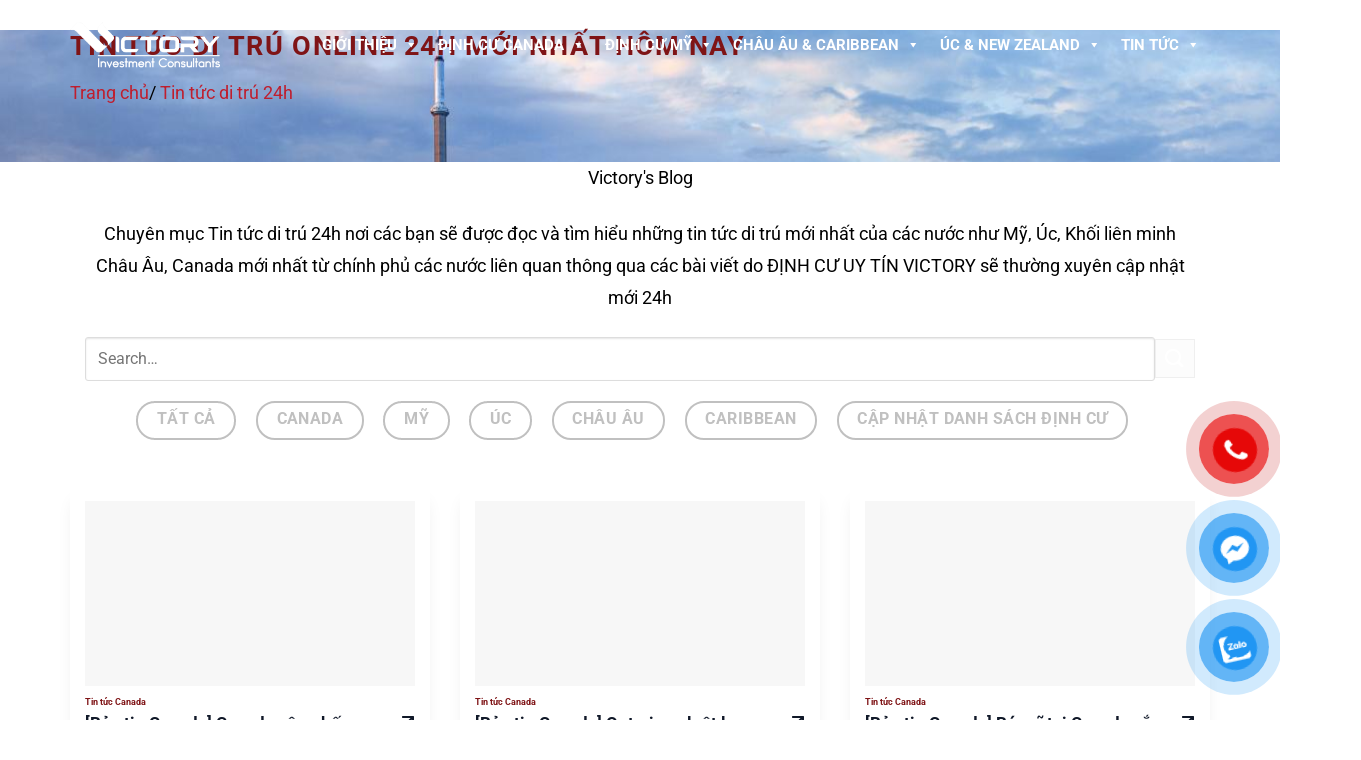

--- FILE ---
content_type: text/html; charset=UTF-8
request_url: https://dinhcucacnuoc.com/tin-tuc-di-tru/page/2/
body_size: 83567
content:
<!DOCTYPE html><html lang="vi" prefix="og: https://ogp.me/ns#" class="loading-site no-js"><head><script data-no-optimize="1">var litespeed_docref=sessionStorage.getItem("litespeed_docref");litespeed_docref&&(Object.defineProperty(document,"referrer",{get:function(){return litespeed_docref}}),sessionStorage.removeItem("litespeed_docref"));</script> <meta charset="UTF-8" /><style id="litespeed-ucss">@-webkit-keyframes phone-vr-circle-fill{0%,50%,to{-webkit-transform:rotate(0) scale(1) skew(1deg)}10%,30%{-webkit-transform:rotate(-25deg) scale(1) skew(1deg)}20%,40%{-webkit-transform:rotate(25deg) scale(1) skew(1deg)}}@-webkit-keyframes zoom{0%{transform:scale(.9)}70%{transform:scale(1);box-shadow:0 0 0 15px #fff0}to{transform:scale(.9);box-shadow:0 0 0 0#fff0}}@keyframes zoom{0%{transform:scale(.9)}70%{transform:scale(1);box-shadow:0 0 0 15px #fff0}to{transform:scale(.9);box-shadow:0 0 0 0#fff0}}h2.ftwp-heading{text-transform:inherit}.author-name.pt-half.heading-font{font-size:22px}.blog-author-image.circle{width:90%}.author-desc.small p{font-size:16px!important}#ftwp-postcontent ol li{font-size:16px}@font-face{font-family:"Glyphicons Halflings";src:url(/wp-content/plugins/content-views-query-and-display-post-page/public/assets/fonts/glyphicons-halflings-regular.eot);src:url(/wp-content/plugins/content-views-query-and-display-post-page/public/assets/fonts/glyphicons-halflings-regular.eot?#iefix)format("embedded-opentype"),url(/wp-content/plugins/content-views-query-and-display-post-page/public/assets/fonts/glyphicons-halflings-regular.woff2)format("woff2"),url(/wp-content/plugins/content-views-query-and-display-post-page/public/assets/fonts/glyphicons-halflings-regular.woff)format("woff"),url(/wp-content/plugins/content-views-query-and-display-post-page/public/assets/fonts/glyphicons-halflings-regular.ttf)format("truetype"),url(/wp-content/plugins/content-views-query-and-display-post-page/public/assets/fonts/glyphicons-halflings-regular.svg#glyphicons_halflingsregular)format("svg")}:root{--wp-admin-theme-color:#007cba;--wp-admin-theme-color--rgb:0,124,186;--wp-admin-theme-color-darker-10:#006ba1;--wp-admin-theme-color-darker-10--rgb:0,107,161;--wp-admin-theme-color-darker-20:#005a87;--wp-admin-theme-color-darker-20--rgb:0,90,135;--wp-admin-border-width-focus:2px;--wp-block-synced-color:#7a00df;--wp-block-synced-color--rgb:122,0,223;--wp-bound-block-color:#9747ff}@media (min-resolution:192dpi){:root{--wp-admin-border-width-focus:1.5px}}:root{--wp--preset--font-size--normal:16px;--wp--preset--font-size--huge:42px}.screen-reader-text{border:0;-webkit-clip-path:inset(50%);clip-path:inset(50%);margin:-1px;padding:0;word-wrap:normal!important}.screen-reader-text:focus{-webkit-clip-path:none;clip-path:none}html :where(img[class*=wp-image-]){height:auto;max-width:100%}:where(figure){margin:0 0 1em}.wpcf7 .screen-reader-response{position:absolute;overflow:hidden;clip:rect(1px,1px,1px,1px);clip-path:inset(50%);height:1px;width:1px;margin:-1px;padding:0;border:0;word-wrap:normal!important}.wpcf7 form .wpcf7-response-output{margin:2em .5em 1em;padding:.2em 1em;border:2px solid #00a0d2}#mega-menu-wrap-primary #mega-menu-primary a.mega-menu-link:after,#mega-menu-wrap-primary #mega-menu-primary a.mega-menu-link:before,#mega-menu-wrap-primary #mega-menu-primary li.mega-menu-column:after,#mega-menu-wrap-primary #mega-menu-primary li.mega-menu-column:before,#mega-menu-wrap-primary #mega-menu-primary li.mega-menu-item:after,#mega-menu-wrap-primary #mega-menu-primary li.mega-menu-item:before,#mega-menu-wrap-primary #mega-menu-primary li.mega-menu-row:after,#mega-menu-wrap-primary #mega-menu-primary li.mega-menu-row:before,#mega-menu-wrap-primary #mega-menu-primary ul.mega-sub-menu:after,#mega-menu-wrap-primary #mega-menu-primary ul.mega-sub-menu:before,#mega-menu-wrap-primary #mega-menu-primary:after,#mega-menu-wrap-primary #mega-menu-primary:before,#mega-menu-wrap-primary:after,#mega-menu-wrap-primary:before,.wpcf7 form.init .wpcf7-response-output{display:none}.wpcf7-form-control-wrap{position:relative}.wpcf7-list-item{display:inline-block;margin:0 0 0 1em}.wpcf7-list-item-label::after,.wpcf7-list-item-label::before{content:" "}.wpcf7 .wpcf7-submit:disabled{cursor:not-allowed}.wpcf7 input[type=email]{direction:ltr}.kk-star-ratings{display:-webkit-box;display:-webkit-flex;display:-ms-flexbox;display:flex;-webkit-box-align:center;-webkit-align-items:center;-ms-flex-align:center;align-items:center}.kk-star-ratings.kksr-valign-top{margin-bottom:2rem}.kk-star-ratings.kksr-align-left{-webkit-box-pack:flex-start;-webkit-justify-content:flex-start;-ms-flex-pack:flex-start;justify-content:flex-start}.kk-star-ratings .kksr-muted{opacity:.5}#button-contact-vr .button-contact,.kk-star-ratings .kksr-stars{position:relative}.kk-star-ratings .kksr-stars .kksr-stars-active,.kk-star-ratings .kksr-stars .kksr-stars-inactive{display:flex}.kk-star-ratings .kksr-stars .kksr-stars-active{overflow:hidden;position:absolute;top:0;left:0}.kk-star-ratings .kksr-stars .kksr-star{cursor:pointer;padding-right:0}.kk-star-ratings .kksr-stars .kksr-star .kksr-icon{transition:.3s all}.kk-star-ratings:not(.kksr-disabled) .kksr-stars:hover .kksr-stars-active{width:0!important}.kk-star-ratings .kksr-stars .kksr-star .kksr-icon,.kk-star-ratings:not(.kksr-disabled) .kksr-stars .kksr-star:hover~.kksr-star .kksr-icon{background-image:url(/wp-content/plugins/kk-star-ratings/src/core/public/svg/inactive.svg)}.kk-star-ratings .kksr-stars .kksr-stars-active .kksr-star .kksr-icon{background-image:url(/wp-content/plugins/kk-star-ratings/src/core/public/svg/active.svg)}.kk-star-ratings:not(.kksr-disabled) .kksr-stars:hover .kksr-star .kksr-icon{background-image:url(/wp-content/plugins/kk-star-ratings/src/core/public/svg/selected.svg)}.kk-star-ratings .kksr-legend{margin-left:.75rem;margin-right:.75rem}#button-contact-vr{position:fixed}#button-contact-vr .button-contact .phone-vr{position:relative;visibility:visible;background-color:#fff0;width:90px;height:90px;cursor:pointer;z-index:11;-webkit-backface-visibility:hidden;-webkit-transform:translateZ(0);transition:visibility .5s;left:0;bottom:0;display:block}.phone-vr-circle-fill{width:65px;height:65px;top:12px;left:12px;position:absolute;box-shadow:0 0 0 0#c31d1d;background-color:rgb(230 8 8/.7);border-radius:50%;border:2px solid #fff0;-webkit-animation:phone-vr-circle-fill 2.3s infinite ease-in-out;transition:all .5s;-webkit-transform-origin:50% 50%;-ms-transform-origin:50% 50%;transform-origin:50% 50%;-webkit-animuiion:zoom 1.3s infinite;animation:zoom 1.3s infinite}.phone-vr-img-circle{background-color:#e60808;width:40px;height:40px;line-height:40px;top:25px;left:25px;position:absolute;border-radius:50%;display:flex;justify-content:center;-webkit-animation:phonering-alo-circle-img-anim 1s infinite ease-in-out;animation:phone-vr-circle-fill 1s infinite ease-in-out}.phone-vr-img-circle a{display:block;line-height:37px}.phone-vr-img-circle img{max-height:25px;max-width:27px;position:absolute;top:50%;left:50%;transform:translate(-50%,-50%);-moz-transform:translate(-50%,-50%);-webkit-transform:translate(-50%,-50%);-o-transform:translate(-50%,-50%)}@media (max-width:747px){.button-contact{display:inline-block!important;right:10px}}#zalo-vr .phone-vr-circle-fill{box-shadow:0 0 0 0#2196f3;background-color:rgb(33 150 243/.7)}#zalo-vr .phone-vr-img-circle{background-color:#2196f3}#contact-vr .phone-vr-circle-fill{box-shadow:0 0 0 0#2196f3;background-color:rgb(33 150 243/.7)}#contact-vr .phone-vr-img-circle{background-color:#2196f3}#gom-all-in-one #phone-vr{transition:.7s all;-moz-transition:.7s all;-webkit-transition:.7s all}#gom-all-in-one #zalo-vr{transition:1s all;-moz-transition:1s all;-webkit-transition:1s all}#gom-all-in-one #contact-vr{transition:1.6s all;-moz-transition:1.6s all;-webkit-transition:1.6s all}#mega-menu-wrap-primary{transition:none;box-shadow:none;background:0 0;border:0;bottom:auto;box-sizing:border-box;clip:auto;color:#666;display:block;float:none;font-family:inherit;font-size:14px;height:auto;left:auto;line-height:1.7;list-style-type:none;margin:0;min-height:auto;max-height:none;min-width:auto;max-width:none;opacity:1;outline:0;overflow:visible;padding:0;position:relative;pointer-events:auto;right:auto;text-align:left;text-decoration:none;text-indent:0;text-transform:none;transform:none;top:auto;vertical-align:baseline;visibility:inherit;width:auto;word-wrap:break-word;white-space:normal;border-radius:0}#mega-menu-wrap-primary #mega-menu-primary,#mega-menu-wrap-primary #mega-menu-primary a.mega-menu-link,#mega-menu-wrap-primary #mega-menu-primary li.mega-menu-column,#mega-menu-wrap-primary #mega-menu-primary li.mega-menu-item,#mega-menu-wrap-primary #mega-menu-primary li.mega-menu-row,#mega-menu-wrap-primary #mega-menu-primary ul.mega-sub-menu{transition:none;border-radius:0;box-shadow:none;background:0 0;border:0;bottom:auto;box-sizing:border-box;clip:auto;color:#666;display:block;float:none;font-family:inherit;font-size:14px;height:auto;left:auto;line-height:1.7;list-style-type:none;margin:0;min-height:auto;max-height:none;min-width:auto;max-width:none;opacity:1;outline:0;overflow:visible;padding:0;position:relative;pointer-events:auto;right:auto;text-align:left;text-decoration:none;text-indent:0;text-transform:none;transform:none;top:auto;vertical-align:baseline;visibility:inherit;width:auto;word-wrap:break-word;white-space:normal}#mega-menu-wrap-primary #mega-menu-primary a.mega-menu-link{cursor:pointer;display:inline}@media only screen and (min-width:769px){#mega-menu-wrap-primary{background:#fff0;background:linear-gradient(to bottom,#fff0,#fff0)}}#mega-menu-wrap-primary #mega-menu-primary li.mega-menu-item>ul.mega-sub-menu{display:block;visibility:hidden;opacity:1;pointer-events:auto}@media only screen and (max-width:768px){#mega-menu-wrap-primary #mega-menu-primary li.mega-menu-item>ul.mega-sub-menu{display:none;visibility:visible;opacity:1}}@media only screen and (min-width:769px){#mega-menu-wrap-primary #mega-menu-primary[data-effect=fade_up] li.mega-menu-item.mega-menu-flyout ul.mega-sub-menu,#mega-menu-wrap-primary #mega-menu-primary[data-effect=fade_up] li.mega-menu-item.mega-menu-megamenu>ul.mega-sub-menu{opacity:0;transform:translate(0,10px);transition:opacity 200ms ease-in,transform 200ms ease-in,visibility 200ms ease-in}#mega-menu-wrap-primary #mega-menu-primary[data-effect=fade_up].mega-no-js li.mega-menu-item:focus>ul.mega-sub-menu,#mega-menu-wrap-primary #mega-menu-primary[data-effect=fade_up].mega-no-js li.mega-menu-item:hover>ul.mega-sub-menu{opacity:1;transform:translate(0,0)}}#mega-menu-wrap-primary #mega-menu-primary.mega-no-js li.mega-menu-item:focus>ul.mega-sub-menu,#mega-menu-wrap-primary #mega-menu-primary.mega-no-js li.mega-menu-item:hover>ul.mega-sub-menu{visibility:visible}#mega-menu-wrap-primary #mega-menu-primary li.mega-menu-item.mega-menu-megamenu ul.mega-sub-menu ul.mega-sub-menu{visibility:inherit;opacity:1;display:block}#mega-menu-wrap-primary #mega-menu-primary li.mega-menu-item a.mega-menu-link:before{display:inline-block;font:inherit;font-family:dashicons;position:static;margin:0 6px 0 0;vertical-align:top;-webkit-font-smoothing:antialiased;-moz-osx-font-smoothing:grayscale;color:inherit;background:#fff0;height:auto;width:auto;top:auto}@media only screen and (min-width:769px){#mega-menu-wrap-primary #mega-menu-primary>li.mega-menu-megamenu.mega-menu-item{position:static}}#mega-menu-wrap-primary #mega-menu-primary>li.mega-menu-item{margin:0;display:inline-block;height:auto;vertical-align:middle}@media only screen and (min-width:769px){#mega-menu-wrap-primary #mega-menu-primary>li.mega-menu-item>a.mega-menu-link:focus,#mega-menu-wrap-primary #mega-menu-primary>li.mega-menu-item>a.mega-menu-link:hover{background:#7f1416;color:#fff;font-weight:700;text-decoration:none;border-color:#fff}}#mega-menu-wrap-primary #mega-menu-primary>li.mega-menu-item>a.mega-menu-link{line-height:40px;height:40px;padding:0 10px;vertical-align:baseline;width:auto;display:block;color:#000;text-transform:none;text-decoration:none;text-align:left;background:#fff0;border:0;border-radius:0;font-family:inherit;font-size:15px;font-weight:700;outline:0}@media only screen and (max-width:768px){#mega-menu-wrap-primary #mega-menu-primary>li.mega-menu-item{display:list-item;margin:0;clear:both;border:0}#mega-menu-wrap-primary #mega-menu-primary>li.mega-menu-item>a.mega-menu-link{border-radius:0;border:0;margin:0;line-height:40px;height:40px;padding:0 10px;background:#fff0;text-align:left;color:#fff;font-size:14px}}#mega-menu-wrap-primary #mega-menu-primary li.mega-menu-megamenu>ul.mega-sub-menu>li.mega-menu-row{width:100%;float:left}#mega-menu-wrap-primary #mega-menu-primary li.mega-menu-megamenu>ul.mega-sub-menu>li.mega-menu-row .mega-menu-column{float:left;min-height:1px}@media only screen and (min-width:769px){#mega-menu-wrap-primary #mega-menu-primary li.mega-menu-megamenu>ul.mega-sub-menu>li.mega-menu-row>ul.mega-sub-menu>li.mega-menu-columns-4-of-12{width:33.3333333333%}#mega-menu-wrap-primary #mega-menu-primary li.mega-menu-megamenu>ul.mega-sub-menu>li.mega-menu-row>ul.mega-sub-menu>li.mega-menu-columns-5-of-12{width:41.6666666667%}}@media only screen and (max-width:768px){#mega-menu-wrap-primary #mega-menu-primary li.mega-menu-megamenu>ul.mega-sub-menu>li.mega-menu-row>ul.mega-sub-menu>li.mega-menu-column{width:100%;clear:both}}#mega-menu-wrap-primary #mega-menu-primary li.mega-menu-megamenu>ul.mega-sub-menu>li.mega-menu-row .mega-menu-column>ul.mega-sub-menu>li.mega-menu-item{padding:5px 15px;width:100%}#mega-menu-wrap-primary #mega-menu-primary>li.mega-menu-megamenu>ul.mega-sub-menu{z-index:999;border-radius:0;background:#fff;border:0;padding:0;position:absolute;width:100%;max-width:none;left:0;box-shadow:5px 5px 5px 0 rgb(0 0 0/.2)}@media only screen and (max-width:768px){#mega-menu-wrap-primary #mega-menu-primary>li.mega-menu-megamenu>ul.mega-sub-menu{float:left;position:static;width:100%}}@media only screen and (min-width:769px){#mega-menu-wrap-primary #mega-menu-primary>li.mega-menu-megamenu>ul.mega-sub-menu li.mega-menu-columns-4-of-12{width:33.3333333333%}#mega-menu-wrap-primary #mega-menu-primary>li.mega-menu-megamenu>ul.mega-sub-menu li.mega-menu-columns-5-of-12{width:41.6666666667%}}#mega-menu-wrap-primary #mega-menu-primary>li.mega-menu-megamenu>ul.mega-sub-menu li.mega-menu-column>ul.mega-sub-menu>li.mega-menu-item{color:#666;font-family:inherit;font-size:14px;display:block;float:left;clear:none;padding:5px 15px;vertical-align:top}#mega-menu-wrap-primary #mega-menu-primary>li.mega-menu-megamenu>ul.mega-sub-menu li.mega-menu-column>ul.mega-sub-menu>li.mega-menu-item>a.mega-menu-link{color:#000;font-family:inherit;font-size:14px;text-transform:none;text-decoration:none;font-weight:700;text-align:left;margin:0;padding:0;vertical-align:top;display:block;border:0}#mega-menu-wrap-primary #mega-menu-primary>li.mega-menu-megamenu>ul.mega-sub-menu li.mega-menu-column>ul.mega-sub-menu>li.mega-menu-item li.mega-menu-item>a.mega-menu-link:hover,#mega-menu-wrap-primary #mega-menu-primary>li.mega-menu-megamenu>ul.mega-sub-menu li.mega-menu-column>ul.mega-sub-menu>li.mega-menu-item>a.mega-menu-link:hover{border-color:#fff0}#mega-menu-wrap-primary #mega-menu-primary>li.mega-menu-megamenu>ul.mega-sub-menu li.mega-menu-column>ul.mega-sub-menu>li.mega-menu-item li.mega-menu-item>a.mega-menu-link:focus,#mega-menu-wrap-primary #mega-menu-primary>li.mega-menu-megamenu>ul.mega-sub-menu li.mega-menu-column>ul.mega-sub-menu>li.mega-menu-item li.mega-menu-item>a.mega-menu-link:hover,#mega-menu-wrap-primary #mega-menu-primary>li.mega-menu-megamenu>ul.mega-sub-menu li.mega-menu-column>ul.mega-sub-menu>li.mega-menu-item>a.mega-menu-link:focus,#mega-menu-wrap-primary #mega-menu-primary>li.mega-menu-megamenu>ul.mega-sub-menu li.mega-menu-column>ul.mega-sub-menu>li.mega-menu-item>a.mega-menu-link:hover{color:#000;font-weight:700;text-decoration:none;background:#fff0}#mega-menu-wrap-primary #mega-menu-primary>li.mega-menu-megamenu>ul.mega-sub-menu li.mega-menu-column>ul.mega-sub-menu>li.mega-menu-item li.mega-menu-item>a.mega-menu-link{color:#000;font-family:inherit;font-size:14px;text-transform:none;text-decoration:none;font-weight:400;text-align:left;margin:0;padding:5px 0 5px 10px;vertical-align:top;display:block;border:0}@media only screen and (max-width:768px){#mega-menu-wrap-primary #mega-menu-primary>li.mega-menu-megamenu>ul.mega-sub-menu{border:0;padding:10px;border-radius:0}}#mega-menu-wrap-primary #mega-menu-primary>li.mega-menu-flyout ul.mega-sub-menu{z-index:999;position:absolute;width:250px;max-width:none;padding:0;border:0;background:#fff;border-radius:0;box-shadow:5px 5px 5px 0 rgb(0 0 0/.2)}@media only screen and (max-width:768px){#mega-menu-wrap-primary #mega-menu-primary>li.mega-menu-flyout ul.mega-sub-menu{float:left;position:static;width:100%;padding:0;border:0;border-radius:0}#mega-menu-wrap-primary #mega-menu-primary>li.mega-menu-flyout ul.mega-sub-menu li.mega-menu-item{clear:both}}#mega-menu-wrap-primary #mega-menu-primary>li.mega-menu-flyout ul.mega-sub-menu li.mega-menu-item a.mega-menu-link{display:block;background:#fff;color:#000;font-family:inherit;font-size:14px;font-weight:400;padding:0 10px;line-height:35px;text-decoration:none;text-transform:none;vertical-align:baseline}#mega-menu-wrap-primary #mega-menu-primary>li.mega-menu-flyout ul.mega-sub-menu li.mega-menu-item:first-child>a.mega-menu-link{border-top-left-radius:0;border-top-right-radius:0}@media only screen and (max-width:768px){#mega-menu-wrap-primary #mega-menu-primary>li.mega-menu-flyout ul.mega-sub-menu li.mega-menu-item:first-child>a.mega-menu-link{border-top-left-radius:0;border-top-right-radius:0}}#mega-menu-wrap-primary #mega-menu-primary>li.mega-menu-flyout ul.mega-sub-menu li.mega-menu-item:last-child>a.mega-menu-link{border-bottom-right-radius:0;border-bottom-left-radius:0}@media only screen and (max-width:768px){#mega-menu-wrap-primary #mega-menu-primary>li.mega-menu-flyout ul.mega-sub-menu li.mega-menu-item:last-child>a.mega-menu-link{border-bottom-right-radius:0;border-bottom-left-radius:0}}#mega-menu-wrap-primary #mega-menu-primary>li.mega-menu-flyout ul.mega-sub-menu li.mega-menu-item a.mega-menu-link:focus,#mega-menu-wrap-primary #mega-menu-primary>li.mega-menu-flyout ul.mega-sub-menu li.mega-menu-item a.mega-menu-link:hover{background:#fff;font-weight:700;text-decoration:none;color:#000}#mega-menu-wrap-primary #mega-menu-primary li.mega-menu-item-has-children>a.mega-menu-link>span.mega-indicator{display:inline-block;width:auto;background:#fff0;position:relative;pointer-events:auto;left:auto;min-width:auto;font-size:inherit;padding:0;margin:0 0 0 6px;height:auto;line-height:inherit;color:inherit}#mega-menu-wrap-primary #mega-menu-primary li.mega-menu-item-has-children>a.mega-menu-link>span.mega-indicator:after{content:"";font-family:dashicons;font-weight:400;display:inline-block;margin:0;vertical-align:top;-webkit-font-smoothing:antialiased;-moz-osx-font-smoothing:grayscale;transform:rotate(0);color:inherit;position:relative;background:#fff0;height:auto;width:auto;right:auto;line-height:inherit}#mega-menu-wrap-primary #mega-menu-primary li.mega-menu-item-has-children li.mega-menu-item-has-children>a.mega-menu-link>span.mega-indicator{float:right}@media only screen and (max-width:768px){#mega-menu-wrap-primary #mega-menu-primary li.mega-menu-item-has-children>a.mega-menu-link>span.mega-indicator{float:right}}#mega-menu-wrap-primary #mega-menu-primary li.mega-menu-megamenu:not(.mega-menu-tabbed) li.mega-menu-item-has-children:not(.mega-collapse-children)>a.mega-menu-link>span.mega-indicator{display:none}@media only screen and (max-width:768px){#mega-menu-wrap-primary:after{content:"";display:table;clear:both}}#mega-menu-wrap-primary .mega-menu-toggle{display:none;z-index:1;cursor:pointer;background:#222;border-radius:2px 2px 2px 2px;line-height:40px;height:40px;text-align:left;user-select:none;-webkit-tap-highlight-color:#fff0;outline:0;white-space:nowrap}@media only screen and (max-width:768px){#mega-menu-wrap-primary .mega-menu-toggle{display:-webkit-box;display:-ms-flexbox;display:-webkit-flex;display:flex}}#mega-menu-wrap-primary .mega-menu-toggle .mega-toggle-blocks-center,#mega-menu-wrap-primary .mega-menu-toggle .mega-toggle-blocks-left,#mega-menu-wrap-primary .mega-menu-toggle .mega-toggle-blocks-right{display:-webkit-box;display:-ms-flexbox;display:-webkit-flex;display:flex;-ms-flex-preferred-size:33.33%;-webkit-flex-basis:33.33%;flex-basis:33.33%}#mega-menu-wrap-primary .mega-menu-toggle .mega-toggle-blocks-left{-webkit-box-flex:1;-ms-flex:1;-webkit-flex:1;flex:1;-webkit-box-pack:start;-ms-flex-pack:start;-webkit-justify-content:flex-start;justify-content:flex-start}#mega-menu-wrap-primary .mega-menu-toggle .mega-toggle-blocks-center{-webkit-box-pack:center;-ms-flex-pack:center;-webkit-justify-content:center;justify-content:center}#mega-menu-wrap-primary .mega-menu-toggle .mega-toggle-blocks-right{-webkit-box-flex:1;-ms-flex:1;-webkit-flex:1;flex:1;-webkit-box-pack:end;-ms-flex-pack:end;-webkit-justify-content:flex-end;justify-content:flex-end}#mega-menu-wrap-primary .mega-menu-toggle .mega-toggle-blocks-right .mega-toggle-block{margin-right:6px}#mega-menu-wrap-primary .mega-menu-toggle .mega-toggle-blocks-right .mega-toggle-block:only-child{margin-left:6px}#mega-menu-wrap-primary .mega-menu-toggle .mega-toggle-block{display:-webkit-box;display:-ms-flexbox;display:-webkit-flex;display:flex;height:100%;outline:0;-webkit-align-self:center;-ms-flex-item-align:center;align-self:center;-ms-flex-negative:0;-webkit-flex-shrink:0;flex-shrink:0}@media only screen and (max-width:768px){#mega-menu-wrap-primary .mega-menu-toggle+#mega-menu-primary{background:#222;padding:0;display:none}}#mega-menu-wrap-primary .mega-menu-toggle .mega-toggle-block-0{cursor:pointer}#mega-menu-wrap-primary .mega-menu-toggle .mega-toggle-block-0 .mega-toggle-animated{padding:0;display:-webkit-box;display:-ms-flexbox;display:-webkit-flex;display:flex;cursor:pointer;transition-property:opacity,filter;transition-duration:.15s;transition-timing-function:linear;font:inherit;color:inherit;text-transform:none;background-color:#fff0;border:0;margin:0;overflow:visible;transform:scale(.8);align-self:center;outline:0;background:0 0}#mega-menu-wrap-primary .mega-menu-toggle .mega-toggle-block-0 .mega-toggle-animated-box{width:40px;height:24px;display:inline-block;position:relative;outline:0}#mega-menu-wrap-primary .mega-menu-toggle .mega-toggle-block-0 .mega-toggle-animated-inner{display:block;top:50%;margin-top:-2px;width:40px;height:4px;background-color:#ddd;border-radius:4px;position:absolute;transition-property:transform;transition-duration:.15s;transition-timing-function:ease}#mega-menu-wrap-primary .mega-menu-toggle .mega-toggle-block-0 .mega-toggle-animated-inner::after,#mega-menu-wrap-primary .mega-menu-toggle .mega-toggle-block-0 .mega-toggle-animated-inner::before{width:40px;height:4px;background-color:#ddd;border-radius:4px;position:absolute;transition-property:transform;transition-duration:.15s;transition-timing-function:ease;content:"";display:block}#mega-menu-wrap-primary .mega-menu-toggle .mega-toggle-block-0 .mega-toggle-animated-inner::before{top:-10px}#mega-menu-wrap-primary .mega-menu-toggle .mega-toggle-block-0 .mega-toggle-animated-inner::after{bottom:-10px}#mega-menu-wrap-primary .mega-menu-toggle .mega-toggle-block-0 .mega-toggle-animated-slider .mega-toggle-animated-inner{top:2px}#mega-menu-wrap-primary .mega-menu-toggle .mega-toggle-block-0 .mega-toggle-animated-slider .mega-toggle-animated-inner::before{top:10px;transition-property:transform,opacity;transition-timing-function:ease;transition-duration:.15s}#mega-menu-wrap-primary .mega-menu-toggle .mega-toggle-block-0 .mega-toggle-animated-slider .mega-toggle-animated-inner::after{top:20px}#mega-menu-wrap-primary{clear:both}@font-face{font-family:dashicons;src:url(/wp-includes/fonts/dashicons.eot?99ac726223c749443b642ce33df8b800);src:url(/wp-includes/fonts/dashicons.eot?99ac726223c749443b642ce33df8b800#iefix)format("embedded-opentype"),url([data-uri])format("woff"),url(/wp-includes/fonts/dashicons.ttf?99ac726223c749443b642ce33df8b800)format("truetype");font-weight:400;font-style:normal}@font-face{font-family:slick;font-weight:400;font-style:normal;src:url(https://cdnjs.cloudflare.com/ajax/libs/slick-carousel/1.9.0/fonts/slick.eot);src:url(https://cdnjs.cloudflare.com/ajax/libs/slick-carousel/1.9.0/fonts/slick.eot?#iefix)format("embedded-opentype"),url(https://cdnjs.cloudflare.com/ajax/libs/slick-carousel/1.9.0/fonts/slick.woff)format("woff"),url(https://cdnjs.cloudflare.com/ajax/libs/slick-carousel/1.9.0/fonts/slick.ttf)format("truetype"),url(https://cdnjs.cloudflare.com/ajax/libs/slick-carousel/1.9.0/fonts/slick.svg#slick)format("svg")}.fa{font-family:var(--fa-style-family,"Font Awesome 6 Free");font-weight:var(--fa-style,900);display:var(--fa-display,inline-block)}.fa-phone-square:before{content:""}:host,:root{--fa-style-family-brands:"Font Awesome 6 Brands";--fa-font-brands:normal 400 1em/1 "Font Awesome 6 Brands";--fa-font-regular:normal 400 1em/1 "Font Awesome 6 Free";--fa-style-family-classic:"Font Awesome 6 Free";--fa-font-solid:normal 900 1em/1 "Font Awesome 6 Free"}@font-face{font-family:"Font Awesome 6 Brands";font-style:normal;font-weight:400;font-display:block;src:url(https://cdnjs.cloudflare.com/ajax/libs/font-awesome/6.5.1/webfonts/fa-brands-400.woff2)format("woff2"),url(https://cdnjs.cloudflare.com/ajax/libs/font-awesome/6.5.1/webfonts/fa-brands-400.ttf)format("truetype")}@font-face{font-family:"Font Awesome 6 Free";font-style:normal;font-weight:400;font-display:block;src:url(https://cdnjs.cloudflare.com/ajax/libs/font-awesome/6.5.1/webfonts/fa-regular-400.woff2)format("woff2"),url(https://cdnjs.cloudflare.com/ajax/libs/font-awesome/6.5.1/webfonts/fa-regular-400.ttf)format("truetype")}@font-face{font-family:"Font Awesome 6 Free";font-style:normal;font-weight:900;font-display:block;src:url(https://cdnjs.cloudflare.com/ajax/libs/font-awesome/6.5.1/webfonts/fa-solid-900.woff2)format("woff2"),url(https://cdnjs.cloudflare.com/ajax/libs/font-awesome/6.5.1/webfonts/fa-solid-900.ttf)format("truetype")}@font-face{font-family:"Font Awesome 5 Brands";font-display:block;font-weight:400;src:url(https://cdnjs.cloudflare.com/ajax/libs/font-awesome/6.5.1/webfonts/fa-brands-400.woff2)format("woff2"),url(https://cdnjs.cloudflare.com/ajax/libs/font-awesome/6.5.1/webfonts/fa-brands-400.ttf)format("truetype")}@font-face{font-family:"Font Awesome 5 Free";font-display:block;font-weight:900;src:url(https://cdnjs.cloudflare.com/ajax/libs/font-awesome/6.5.1/webfonts/fa-solid-900.woff2)format("woff2"),url(https://cdnjs.cloudflare.com/ajax/libs/font-awesome/6.5.1/webfonts/fa-solid-900.ttf)format("truetype")}@font-face{font-family:"Font Awesome 5 Free";font-display:block;font-weight:400;src:url(https://cdnjs.cloudflare.com/ajax/libs/font-awesome/6.5.1/webfonts/fa-regular-400.woff2)format("woff2"),url(https://cdnjs.cloudflare.com/ajax/libs/font-awesome/6.5.1/webfonts/fa-regular-400.ttf)format("truetype")}@font-face{font-family:"FontAwesome";font-display:block;src:url(https://cdnjs.cloudflare.com/ajax/libs/font-awesome/6.5.1/webfonts/fa-solid-900.woff2)format("woff2"),url(https://cdnjs.cloudflare.com/ajax/libs/font-awesome/6.5.1/webfonts/fa-solid-900.ttf)format("truetype")}@font-face{font-family:"FontAwesome";font-display:block;src:url(https://cdnjs.cloudflare.com/ajax/libs/font-awesome/6.5.1/webfonts/fa-brands-400.woff2)format("woff2"),url(https://cdnjs.cloudflare.com/ajax/libs/font-awesome/6.5.1/webfonts/fa-brands-400.ttf)format("truetype")}@font-face{font-family:"FontAwesome";font-display:block;src:url(https://cdnjs.cloudflare.com/ajax/libs/font-awesome/6.5.1/webfonts/fa-regular-400.woff2)format("woff2"),url(https://cdnjs.cloudflare.com/ajax/libs/font-awesome/6.5.1/webfonts/fa-regular-400.ttf)format("truetype");unicode-range:u+f003,u+f006,u+f014,u+f016-f017,u+f01a-f01b,u+f01d,u+f022,u+f03e,u+f044,u+f046,u+f05c-f05d,u+f06e,u+f070,u+f087-f088,u+f08a,u+f094,u+f096-f097,u+f09d,u+f0a0,u+f0a2,u+f0a4-f0a7,u+f0c5,u+f0c7,u+f0e5-f0e6,u+f0eb,u+f0f6-f0f8,u+f10c,u+f114-f115,u+f118-f11a,u+f11c-f11d,u+f133,u+f147,u+f14e,u+f150-f152,u+f185-f186,u+f18e,u+f190-f192,u+f196,u+f1c1-f1c9,u+f1d9,u+f1db,u+f1e3,u+f1ea,u+f1f7,u+f1f9,u+f20a,u+f247-f248,u+f24a,u+f24d,u+f255-f25b,u+f25d,u+f271-f274,u+f278,u+f27b,u+f28c,u+f28e,u+f29c,u+f2b5,u+f2b7,u+f2ba,u+f2bc,u+f2be,u+f2c0-f2c1,u+f2c3,u+f2d0,u+f2d2,u+f2d4,u+f2dc}@font-face{font-family:"FontAwesome";font-display:block;src:url(https://cdnjs.cloudflare.com/ajax/libs/font-awesome/6.5.1/webfonts/fa-v4compatibility.woff2)format("woff2"),url(https://cdnjs.cloudflare.com/ajax/libs/font-awesome/6.5.1/webfonts/fa-v4compatibility.ttf)format("truetype");unicode-range:u+f041,u+f047,u+f065-f066,u+f07d-f07e,u+f080,u+f08b,u+f08e,u+f090,u+f09a,u+f0ac,u+f0ae,u+f0b2,u+f0d0,u+f0d6,u+f0e4,u+f0ec,u+f10a-f10b,u+f123,u+f13e,u+f148-f149,u+f14c,u+f156,u+f15e,u+f160-f161,u+f163,u+f175-f178,u+f195,u+f1f8,u+f219,u+f27a}.fa{-moz-osx-font-smoothing:grayscale;-webkit-font-smoothing:antialiased;display:inline-block;font-style:normal;font-variant:normal;text-rendering:auto;line-height:1;font-family:"Font Awesome 5 Free";font-weight:900}@font-face{font-family:"Font Awesome 5 Brands";font-style:normal;font-weight:400;font-display:block;src:url(https://use.fontawesome.com/releases/v5.15.3/webfonts/fa-brands-400.eot);src:url(https://use.fontawesome.com/releases/v5.15.3/webfonts/fa-brands-400.eot?#iefix)format("embedded-opentype"),url(https://use.fontawesome.com/releases/v5.15.3/webfonts/fa-brands-400.woff2)format("woff2"),url(https://use.fontawesome.com/releases/v5.15.3/webfonts/fa-brands-400.woff)format("woff"),url(https://use.fontawesome.com/releases/v5.15.3/webfonts/fa-brands-400.ttf)format("truetype"),url(https://use.fontawesome.com/releases/v5.15.3/webfonts/fa-brands-400.svg#fontawesome)format("svg")}@font-face{font-family:"Font Awesome 5 Free";font-style:normal;font-weight:400;font-display:block;src:url(https://use.fontawesome.com/releases/v5.15.3/webfonts/fa-regular-400.eot);src:url(https://use.fontawesome.com/releases/v5.15.3/webfonts/fa-regular-400.eot?#iefix)format("embedded-opentype"),url(https://use.fontawesome.com/releases/v5.15.3/webfonts/fa-regular-400.woff2)format("woff2"),url(https://use.fontawesome.com/releases/v5.15.3/webfonts/fa-regular-400.woff)format("woff"),url(https://use.fontawesome.com/releases/v5.15.3/webfonts/fa-regular-400.ttf)format("truetype"),url(https://use.fontawesome.com/releases/v5.15.3/webfonts/fa-regular-400.svg#fontawesome)format("svg")}@font-face{font-family:"Font Awesome 5 Free";font-style:normal;font-weight:900;font-display:block;src:url(https://use.fontawesome.com/releases/v5.15.3/webfonts/fa-solid-900.eot);src:url(https://use.fontawesome.com/releases/v5.15.3/webfonts/fa-solid-900.eot?#iefix)format("embedded-opentype"),url(https://use.fontawesome.com/releases/v5.15.3/webfonts/fa-solid-900.woff2)format("woff2"),url(https://use.fontawesome.com/releases/v5.15.3/webfonts/fa-solid-900.woff)format("woff"),url(https://use.fontawesome.com/releases/v5.15.3/webfonts/fa-solid-900.ttf)format("truetype"),url(https://use.fontawesome.com/releases/v5.15.3/webfonts/fa-solid-900.svg#fontawesome)format("svg")}.pum-container,.pum-content,.pum-content+.pum-close,.pum-content+.pum-close:active,.pum-content+.pum-close:focus,.pum-content+.pum-close:hover,.pum-overlay,.pum-title{background:0 0;border:0;bottom:auto;clear:none;cursor:default;float:none;font-family:inherit;font-size:medium;font-style:normal;font-weight:400;height:auto;left:auto;letter-spacing:normal;line-height:normal;max-height:none;max-width:none;min-height:0;min-width:0;overflow:visible;position:static;right:auto;text-align:left;text-decoration:none;text-indent:0;text-transform:none;top:auto;visibility:visible;white-space:normal;width:auto;z-index:auto}.pum-content,.pum-title{position:relative;z-index:1}.pum-overlay{position:fixed;height:100%;width:100%;top:0;left:0;right:0;bottom:0;z-index:1999999999;overflow:initial;display:none;transition:.15s ease-in-out}.pum-overlay,.pum-overlay *,.pum-overlay :after,.pum-overlay :before,.pum-overlay:after,.pum-overlay:before{box-sizing:border-box}.pum-container{top:100px;position:absolute;margin-bottom:3em;z-index:1999999999}.pum-container.pum-responsive{left:50%;margin-left:-47.5%;width:95%;height:auto;overflow:visible}@media only screen and (min-width:1024px){.pum-container.pum-responsive.pum-responsive-medium{margin-left:-30%;width:60%}}.pum-container .pum-title,form p{margin-bottom:.5em}.pum-container .pum-content>:last-child{margin-bottom:0}.pum-container .pum-content:focus{outline:0}.pum-container .pum-content>:first-child{margin-top:0}.pum-container .pum-content+.pum-close{text-decoration:none;text-align:center;line-height:1;position:absolute;cursor:pointer;min-width:1em;z-index:2;background-color:transparent}#ftwp-container.ftwp-wrap #ftwp-trigger:hover,.popmake-close{cursor:pointer}.pum-theme-8329,.pum-theme-default-theme{background-color:rgb(255 255 255/1)}.pum-theme-8329 .pum-container,.pum-theme-default-theme .pum-container{padding:18px;border-radius:0;border:1px #000;box-shadow:1px 1px 3px 0 rgb(2 2 2/.23);background-color:rgb(249 249 249/1)}.pum-theme-8329 .pum-title,.pum-theme-default-theme .pum-title{color:#000;text-align:left;text-shadow:0 0 0 rgb(2 2 2/.23);font-family:inherit;font-weight:400;font-size:32px;font-style:normal;line-height:36px}.pum-theme-8329 .pum-content,.pum-theme-default-theme .pum-content{color:#8c8c8c;font-family:inherit;font-weight:400;font-style:inherit}.pum-theme-8329 .pum-content+.pum-close,.pum-theme-default-theme .pum-content+.pum-close{position:absolute;height:auto;width:auto;left:auto;right:0;bottom:auto;top:0;padding:8px;color:#fff;font-family:inherit;font-weight:400;font-size:12px;font-style:inherit;line-height:36px;border:1px #fff;border-radius:0;box-shadow:1px 1px 3px 0 rgb(2 2 2/.23);text-shadow:0 0 0 rgb(0 0 0/.23);background-color:rgb(0 183 205/1)}#pum-34774{z-index:1999999999}@font-face{src:url(/wp-content/plugins/fixed-toc/frontend/assets/fonts/icons.eot?45335921);src:url(/wp-content/plugins/fixed-toc/frontend/assets/fonts/icons.eot?45335921#iefix)format("embedded-opentype"),url(/wp-content/plugins/fixed-toc/frontend/assets/fonts/icons.woff2?45335921)format("woff2"),url(/wp-content/plugins/fixed-toc/frontend/assets/fonts/icons.woff?45335921)format("woff"),url(/wp-content/plugins/fixed-toc/frontend/assets/fonts/icons.ttf?45335921)format("truetype"),url(/wp-content/plugins/fixed-toc/frontend/assets/fonts/icons.svg?45335921#fontello)format("svg");font-family:"ftwp-icon"}#ftwp-container.ftwp-wrap,#ftwp-container.ftwp-wrap a,#ftwp-container.ftwp-wrap a:active,#ftwp-container.ftwp-wrap a:focus,#ftwp-container.ftwp-wrap a:hover,#ftwp-container.ftwp-wrap a:link,#ftwp-container.ftwp-wrap a:visited,#ftwp-container.ftwp-wrap button,#ftwp-container.ftwp-wrap button:active,#ftwp-container.ftwp-wrap button:focus,#ftwp-container.ftwp-wrap button:hover,#ftwp-container.ftwp-wrap div,#ftwp-container.ftwp-wrap header,#ftwp-container.ftwp-wrap li,#ftwp-container.ftwp-wrap li::after,#ftwp-container.ftwp-wrap li::before,#ftwp-container.ftwp-wrap nav,#ftwp-container.ftwp-wrap ol,#ftwp-container.ftwp-wrap span{margin:0;padding:0;line-height:inherit;font:inherit;color:inherit;background:0 0;box-shadow:none;text-shadow:none;text-decoration:none;text-align:inherit;border:0;outline:0;box-sizing:border-box;border-radius:0;clear:none}#ftwp-container.ftwp-wrap button{min-height:initial}#ftwp-container.ftwp-wrap li{list-style:none}#ftwp-container.ftwp-wrap header::before,#ftwp-container.ftwp-wrap li::after,#ftwp-container.ftwp-wrap li::before,#ftwp-container.ftwp-wrap nav::before,.wpcf7 br{display:none}#ftwp-container.ftwp-wrap{font-family:inherit;font-size:12px}#ftwp-container.ftwp-wrap #ftwp-list .ftwp-anchor::before,#ftwp-container.ftwp-wrap .ftwp-icon-expand,#ftwp-container.ftwp-wrap .ftwp-icon-number{display:inline-block;font-family:"ftwp-icon";font-style:normal;font-weight:400;-webkit-font-smoothing:antialiased;-moz-osx-font-smoothing:grayscale}#ftwp-container.ftwp-wrap .ftwp-icon-expand::before{content:""}#ftwp-container.ftwp-wrap #ftwp-trigger{display:inline-block;background:rgba(238,238,238,.95);position:relative}#ftwp-container.ftwp-wrap #ftwp-trigger:focus{outline:5px #0ff solid;box-shadow:0 10px 10px rgba(0,0,0,.5)}#ftwp-container.ftwp-wrap #ftwp-trigger .ftwp-trigger-icon{position:absolute;top:50%;left:50%;-webkit-transform:translate(-50%,-50%);-ms-transform:translate(-50%,-50%);transform:translate(-50%,-50%)}#ftwp-container.ftwp-wrap #ftwp-contents{max-width:100%;overflow:hidden;max-height:100%}#ftwp-container.ftwp-wrap #ftwp-contents:hover #ftwp-header,#ftwp-container.ftwp-wrap #ftwp-contents:hover #ftwp-list{background:#eee}#ftwp-container.ftwp-wrap #ftwp-header{background:rgba(238,238,238,.95);padding:10px;line-height:1.5;-webkit-transition:background .3s;transition:background .3s}#ftwp-container.ftwp-wrap #ftwp-header-control{float:left;margin-right:5px}#ftwp-container.ftwp-wrap #ftwp-header-title{display:block;overflow:hidden;width:auto}#ftwp-container.ftwp-wrap #ftwp-header-minimize{float:right;margin-left:5px;width:25px;text-align:center;opacity:.5}#ftwp-container.ftwp-wrap #ftwp-header-minimize:active,#ftwp-container.ftwp-wrap #ftwp-header-minimize:focus,#ftwp-container.ftwp-wrap #ftwp-header-minimize:hover{font-family:"ftwp-icon"}#ftwp-container.ftwp-wrap #ftwp-header-minimize:focus,#ftwp-container.ftwp-wrap #ftwp-header-minimize:hover{opacity:1}#ftwp-container.ftwp-wrap #ftwp-header-minimize:hover{cursor:pointer}#ftwp-container.ftwp-wrap #ftwp-header-minimize:focus{outline:2px solid rgba(51,51,51,.5)}#ftwp-container.ftwp-wrap #ftwp-header::after{content:"";display:table;clear:both}#ftwp-container.ftwp-wrap #ftwp-list{background:rgba(238,238,238,.95);line-height:1.2;overflow-y:auto;width:100%;-webkit-transition:background .3s;transition:background .3s}#ftwp-container.ftwp-wrap #ftwp-list .ftwp-item{text-indent:0;overflow:hidden}#ftwp-container.ftwp-wrap #ftwp-list .ftwp-anchor{display:block;padding:5px 10px;z-index:10;overflow:hidden;position:relative;-webkit-transition:color .3s;transition:color .3s}#ftwp-container #ftwp-contents.ftwp-border-thin,#ftwp-container #ftwp-trigger.ftwp-border-medium{border-color:rgba(51,51,51,.95);border-style:solid;border-width:1px}#ftwp-container #ftwp-trigger.ftwp-border-medium{border-width:2px}#ftwp-container.ftwp-wrap .ftwp-shape-round,#ftwp-container.ftwp-wrap .ftwp-shape-round:active,#ftwp-container.ftwp-wrap .ftwp-shape-round:focus,#ftwp-container.ftwp-wrap .ftwp-shape-round:hover{border-radius:7px}#ftwp-container #ftwp-list .ftwp-anchor::before{float:left;font-size:4.8px;line-height:3;margin-right:10px}#ftwp-container #ftwp-list .ftwp-text{display:block;overflow:hidden}#ftwp-container #ftwp-list.ftwp-list-nest.ftwp-liststyle-none .ftwp-anchor::before{content:".";visibility:hidden;margin-right:0}#ftwp-container #ftwp-list.ftwp-list-nest .ftwp-sub .ftwp-anchor::before{margin-left:20px}#ftwp-container #ftwp-list.ftwp-list-nest.ftwp-colexp-icon .ftwp-anchor{padding-left:32px}#ftwp-container #ftwp-list.ftwp-list-nest.ftwp-colexp .ftwp-has-sub{position:relative}#ftwp-container #ftwp-list.ftwp-list-nest.ftwp-colexp .ftwp-icon-expand{position:absolute;left:0;top:0;padding:5px 10px;box-sizing:content-box;opacity:.5;-webkit-transition:transform .1s,opacity .3s;transition:transform .1s,opacity .3s;z-index:20}#ftwp-container #ftwp-list.ftwp-list-nest.ftwp-colexp .ftwp-icon-expand:focus,#ftwp-container #ftwp-list.ftwp-list-nest.ftwp-colexp .ftwp-icon-expand:hover{font-family:"ftwp-icon";-webkit-transform:scale(1.3);-ms-transform:scale(1.3);transform:scale(1.3);opacity:.9}#ftwp-container #ftwp-list.ftwp-list-nest.ftwp-colexp .ftwp-icon-expand:hover{cursor:default}#ftwp-container #ftwp-list.ftwp-list-nest.ftwp-colexp .ftwp-icon-expand:focus{outline:2px solid rgba(51,51,51,.5)}#ftwp-container #ftwp-list.ftwp-strong-first>.ftwp-item>.ftwp-anchor .ftwp-text{font-weight:700;font-size:16.5px}#ftwp-container #ftwp-list.ftwp-effect-bounce-to-right .ftwp-text::before{content:"";position:absolute;z-index:-1;top:0;right:0;bottom:0;left:0;background:rgba(221,51,51,.95);-webkit-transition:.3s ease-out;transition:.3s ease-out;-webkit-transition-property:transform,bottom,left,right,background;transition-property:transform,bottom,left,right,background;-webkit-transform:scaleX(0);-ms-transform:scaleX(0);transform:scaleX(0);-webkit-transform-origin:left center;-ms-transform-origin:left center;transform-origin:left center;-webkit-transition-duration:.5s;transition-duration:.5s}#ftwp-container #ftwp-list.ftwp-effect-bounce-to-right .ftwp-anchor{-webkit-transition-duration:.5s;transition-duration:.5s}#ftwp-container #ftwp-list.ftwp-effect-bounce-to-right .ftwp-anchor:focus .ftwp-text::before{-webkit-transform:scaleX(1);-ms-transform:scaleX(1);transform:scaleX(1);-webkit-transition-timing-function:cubic-bezier(.52,1.64,.37,.66);transition-timing-function:cubic-bezier(.52,1.64,.37,.66)}.ftwp-in-post#ftwp-container-outer{margin-bottom:20px;max-width:100%}.ftwp-in-post#ftwp-container-outer,.ftwp-in-post#ftwp-container-outer #ftwp-contents{overflow-y:hidden;position:relative;z-index:1}.ftwp-in-post#ftwp-container-outer.ftwp-float-none{width:100%}.ftwp-in-post#ftwp-container-outer #ftwp-trigger{position:absolute;top:-9999px;z-index:-10;visibility:hidden}#ftwp-container.ftwp-hidden-state{opacity:0;visibility:hidden;z-index:-9999;position:fixed;top:0;left:0}#ftwp-container.ftwp-wrap #ftwp-contents{width:250px;height:auto}.ftwp-in-post#ftwp-container-outer,.ftwp-in-post#ftwp-container-outer #ftwp-contents{height:auto}.ftwp-in-post#ftwp-container-outer.ftwp-float-none #ftwp-contents{width:auto}#ftwp-container.ftwp-wrap #ftwp-trigger{width:50px;height:50px;font-size:30px}#ftwp-container #ftwp-trigger.ftwp-border-medium{font-size:29px}#ftwp-container.ftwp-wrap #ftwp-header{font-size:20px;font-family:inherit}#ftwp-container.ftwp-wrap #ftwp-header-title{font-weight:700}#ftwp-container.ftwp-wrap #ftwp-list{font-size:15px;font-family:inherit}#ftwp-container.ftwp-wrap #ftwp-list .ftwp-anchor::before{font-size:6px}#ftwp-container.ftwp-wrap #ftwp-list.ftwp-strong-first>.ftwp-item>.ftwp-anchor::before{font-size:7.5px}#ftwp-container.ftwp-wrap #ftwp-trigger{color:#333;background:rgb(243 243 243/.95);border-color:rgb(51 51 51/.95)}#ftwp-container.ftwp-wrap #ftwp-contents{border-color:rgb(51 51 51/.95)}#ftwp-container.ftwp-wrap #ftwp-header,#ftwp-container.ftwp-wrap #ftwp-list{color:#333;background:rgb(243 243 243/.95)}#ftwp-container.ftwp-wrap #ftwp-contents:hover #ftwp-header,#ftwp-container.ftwp-wrap #ftwp-contents:hover #ftwp-list{background:#f3f3f3}#ftwp-container.ftwp-wrap #ftwp-list .ftwp-anchor:hover{color:#7f1416}#ftwp-container.ftwp-wrap #ftwp-list .ftwp-anchor:focus{color:#fff}#ftwp-container.ftwp-wrap #ftwp-list .ftwp-text::before{background:rgb(127 20 22/.95)}html{-ms-text-size-adjust:100%;-webkit-text-size-adjust:100%;font-family:sans-serif}body{-webkit-font-smoothing:antialiased;-moz-osx-font-smoothing:grayscale;line-height:1.6}article,figcaption,figure,footer,header,main,nav,section{display:block}a{background-color:#fff0}a:active,a:hover{outline-width:0}strong{font-weight:bolder}img{border-style:none;display:inline-block;height:auto;max-width:100%;vertical-align:middle;opacity:1;transition:opacity 1s}svg:not(:root){overflow:hidden}button,input{font:inherit;overflow:visible}[type=button],[type=submit]{cursor:pointer}[type=submit],button,html [type=button]{-webkit-appearance:button}button::-moz-focus-inner,input::-moz-focus-inner{border:0;padding:0}button:-moz-focusring,input:-moz-focusring{outline:1px dotted ButtonText}[type=checkbox]{box-sizing:border-box;padding:0}[type=search]{-webkit-appearance:textfield}[type=search]::-webkit-search-cancel-button,[type=search]::-webkit-search-decoration{-webkit-appearance:none}*,:after,:before,html{box-sizing:border-box}html{-webkit-tap-highlight-color:#fff0;background-attachment:fixed;overflow-x:hidden;scroll-padding-top:var(--flatsome-scroll-padding-top)}figure,li.html form,li.html input{margin:0}p:empty{display:none}a,button,input{touch-action:manipulation}iframe{max-width:100%}.col,.col-inner{position:relative;width:100%}.col{margin:0;padding:0 15px 30px}.col-inner{background-position:50% 50%;background-repeat:no-repeat;background-size:cover;flex:1 0 auto;margin-left:auto;margin-right:auto}@media screen and (min-width:850px){.col:first-child .col-inner{margin-left:auto;margin-right:0}.col+.col .col-inner{margin-left:0;margin-right:auto}}@media screen and (max-width:849px){.col{padding-bottom:30px}}.align-equal>.col{display:flex}.align-middle{align-items:center!important;align-self:center!important;vertical-align:middle!important}.align-center{justify-content:center!important}.small-6{flex-basis:50%;max-width:50%}.small-12,.small-columns-1>.col{flex-basis:100%;max-width:100%}.small-columns-2>.col{flex-basis:50%;max-width:50%}@media screen and (min-width:550px){.medium-2{flex-basis:16.6666666667%;max-width:16.6666666667%}.medium-3{flex-basis:25%;max-width:25%}.medium-4{flex-basis:33.3333333333%;max-width:33.3333333333%}.medium-6{flex-basis:50%;max-width:50%}.medium-9{flex-basis:75%;max-width:75%}.medium-columns-1>.col{flex-basis:100%;max-width:100%}.medium-columns-3>.col{flex-basis:33.3333333333%;max-width:33.3333333333%}}@media screen and (min-width:850px){.large-2{flex-basis:16.6666666667%;max-width:16.6666666667%}.large-3{flex-basis:25%;max-width:25%}.large-4,.large-columns-3>.col{flex-basis:33.3333333333%;max-width:33.3333333333%}.large-6{flex-basis:50%;max-width:50%}.large-8{flex-basis:66.6666666667%;max-width:66.6666666667%}.large-12{flex-basis:100%;max-width:100%}.large-columns-4>.col{flex-basis:25%;max-width:25%}}.container{width:100%}.container,.row{margin-left:auto;margin-right:auto}.container{padding-left:15px;padding-right:15px}.flex-row{align-items:center;display:flex;flex-flow:row nowrap;justify-content:space-between;width:100%}.header .flex-row{height:100%}.flex-col{max-height:100%}.flex-grow{-ms-flex-negative:1;-ms-flex-preferred-size:auto!important;flex:1}.flex-center{margin:0 auto}.flex-left{margin-right:auto}.flex-right{margin-left:auto}.row{display:flex;flex-flow:row wrap;width:100%}.row .row:not(.row-collapse){margin-left:-15px;margin-right:-15px;padding-left:0;padding-right:0;width:auto}.row .row-small:not(.row-collapse){margin-bottom:0;margin-left:-10px;margin-right:-10px}.row-small>.col{margin-bottom:0;padding:0 9.8px 19.6px}.section{align-items:center;display:flex;flex-flow:row;min-height:auto;padding:30px 0;position:relative;width:100%}.section-bg{overflow:hidden;width:100%}.nav-vertical>li ul,.section-content{width:100%}.section-content{z-index:1}.nav p{margin:0;padding-bottom:0}.nav,.nav ul:not(.nav-dropdown){margin:0;padding:0}.nav,.nav>li{position:relative}.nav{display:flex;flex-flow:row wrap;width:100%}.nav>li{list-style:none;margin:0 7px;padding:0;transition:background-color .3s}.box a,.nav,.nav>li,.nav>li>a{display:inline-block}.nav,.nav>li>a{align-items:center}.nav>li>a{display:inline-flex;flex-wrap:wrap;padding:10px 0;color:hsl(0 0% 40%/.85);transition:all .2s}.nav-left{justify-content:flex-start}.nav-right{justify-content:flex-end}.nav>li>a:hover{color:hsl(0 0% 7%/.85)}.nav li:first-child{margin-left:0!important}.nav li:last-child{margin-right:0!important}.nav-uppercase>li>a{font-weight:bolder;letter-spacing:.02em;text-transform:uppercase}.nav:hover>li:not(:hover)>a:before{opacity:0}.nav.nav-vertical{flex-flow:column}.nav.nav-vertical li{list-style:none;margin:0;width:100%}.nav-vertical li li{font-size:1em;padding-left:.5em}.nav-vertical>li{align-items:center;display:flex;flex-flow:row wrap}.nav-vertical li li.menu-item-has-children{margin-bottom:1em}.nav-vertical li li.menu-item-has-children:not(:first-child){margin-top:1em}.nav-vertical>li>a,.nav-vertical>li>ul>li a{align-items:center;display:flex;flex-grow:1;width:auto}.nav-vertical li li.menu-item-has-children>a{color:#000;font-size:.8em;font-weight:bolder;text-transform:uppercase}.nav-vertical>li.html{padding-bottom:1em;padding-top:1em}.nav-vertical>li>ul li a{color:#666;transition:color .2s}.nav-vertical>li>ul li a:hover{color:#111;opacity:1}.nav-vertical>li>ul{margin:0 0 2em;padding-left:1em}.nav .children{left:-99999px;opacity:0;position:fixed;transform:translateX(-10px);transition:background-color .6s,transform .3s,opacity .3s}@media (prefers-reduced-motion){.nav .children{opacity:1;transform:none}}.nav-sidebar.nav-vertical>li.menu-item:hover{background-color:rgb(0 0 0/.05)}.nav-sidebar.nav-vertical>li+li,.nav-vertical>li+li{border-top:1px solid #ececec}.nav-vertical .social-icons{display:block;width:100%}.box{margin:0 auto;position:relative;width:100%}.box,.box-image,.box-text{transition:opacity .3s,transform .3s,background-color .3s}.box-image>div>a{display:block}.box-image>div>a:focus-visible{outline-offset:-2px}.box-text{font-size:.9em;padding-bottom:1.4em;padding-top:.7em;position:relative;width:100%}@media (max-width:549px){.box-text{font-size:85%}}.box-image{height:auto;margin:0 auto;overflow:hidden;position:relative}.box-text.text-center{padding-left:10px;padding-right:10px}.box-image img{margin:0 auto;max-width:100%;width:100%}.box-none .box-text{display:none!important}.button,button,input[type=submit]{background-color:#fff0;border:1px solid #fff0;border-radius:0;box-sizing:border-box;cursor:pointer;display:inline-block;font-size:.97em;font-weight:bolder;letter-spacing:.03em;line-height:2.4em;margin-right:1em;margin-top:0;max-width:100%;min-height:2.5em;padding:0 1.2em;position:relative;text-align:center;text-decoration:none;text-rendering:optimizeLegibility;text-shadow:none;text-transform:uppercase;transition:transform .3s,border .3s,background .3s,box-shadow .3s,opacity .3s,color .3s;vertical-align:middle}button{color:currentColor}.button span{display:inline-block;line-height:1.6}.button.is-outline{line-height:2.19em;background-color:#fff0;border:2px solid}.button{background-color:var(--fs-color-primary)}.button,input[type=submit]{border-color:rgb(0 0 0/.05);color:#fff}.button:hover,input[type=submit]:hover{box-shadow:inset 0 0 0 100px rgb(0 0 0/.2);color:#fff;opacity:1;outline:0}.is-outline{color:silver}.is-outline:hover{box-shadow:none!important;border-color:var(--fs-color-primary);color:#fff}.is-outline:hover,input[type=submit]{background-color:var(--fs-color-primary)}.secondary{background-color:var(--fs-color-secondary)}.header-button{display:inline-block}.header-button .button{margin:0}.flex-col .button,.flex-col button,.flex-col input,.searchform-wrapper form{margin-bottom:0}.is-divider{background-color:rgb(0 0 0/.1);display:block;height:3px;margin:1em 0;max-width:30px;width:100%}input[type=email],input[type=search],input[type=text]{background-color:#fff;border:1px solid #ddd;border-radius:0;box-shadow:inset 0 1px 2px rgb(0 0 0/.1);box-sizing:border-box;color:#333;font-size:.97em;height:2.507em;max-width:100%;padding:0 .75em;transition:color .3s,border .3s,background .3s,opacity .3s;vertical-align:middle;width:100%}@media (max-width:849px){input[type=email],input[type=search],input[type=text]{font-size:1rem}}input:hover{box-shadow:inset 0-1.8em 1em 0#fff0}input[type=email],input[type=search],input[type=text]{-webkit-appearance:none;-moz-appearance:none;appearance:none}input[type=email]:focus,input[type=search]:focus,input[type=text]:focus{background-color:#fff;box-shadow:0 0 5px #ccc;color:#333;opacity:1!important;outline:0}label{display:block;font-size:.9em;font-weight:700;margin-bottom:.4em;color:#222}input[type=checkbox]{display:inline;font-size:16px;margin-right:10px}i[class^=icon-]{speak:none!important;display:inline-block;font-display:block;font-family:fl-icons!important;font-style:normal!important;font-variant:normal!important;font-weight:400!important;line-height:1.2;margin:0;padding:0;position:relative;text-transform:none!important}.button i,button i{top:-1.5px;vertical-align:middle}.button.icon{display:inline-block;margin-left:.12em;margin-right:.12em;min-width:2.5em;padding-left:.6em;padding-right:.6em}.button.icon i{font-size:1.2em}.button.icon i+span{padding-right:.5em}.button.icon.is-small{border-width:1px}.button.icon.is-small i{top:-1px}.button.icon.circle{padding-left:0;padding-right:0}.button.icon.circle>i{margin:0 8px}.button.icon.circle>i:only-child{margin:0}.col-inner>.img:not(:last-child){margin-bottom:1em}.img,.img .img-inner{position:relative}.img .img-inner{overflow:hidden}.img,.img img,table{width:100%}.lazy-load{background-color:rgb(0 0 0/.03)}.image-cover{background-position:50% 50%;background-size:cover;height:auto;overflow:hidden;padding-top:100%;position:relative}.image-cover img{bottom:0;font-family:"object-fit: cover;";height:100%;left:0;-o-object-fit:cover;object-fit:cover;-o-object-position:50% 50%;object-position:50% 50%;position:absolute;right:0;top:0;width:100%}.mfp-hide{display:none!important}table{border-color:#ececec;border-spacing:0;font-size:15px;margin-bottom:30px}td{border-bottom:1px solid #ececec;font-size:.9em;line-height:1.3;padding:.5em;text-align:left;color:#666}td:first-child{padding-left:0}td:last-child{padding-right:0}.row-slider,.slider{position:relative;scrollbar-width:none}.slider:not(.flickity-enabled){-ms-overflow-style:-ms-autohiding-scrollbar;overflow-x:scroll;overflow-y:hidden;white-space:nowrap;width:auto}.row-slider::-webkit-scrollbar,.slider::-webkit-scrollbar{height:0!important;width:0!important}.row.row-slider:not(.flickity-enabled){display:block}.slider:not(.flickity-enabled)>*{display:inline-block!important;vertical-align:top;white-space:normal!important}.slider-style-shadow .flickity-slider>:before{background-image:url(/wp-content/themes/flatsome/assets/img/shadow@2x.png);background-size:100% 100%;bottom:-6px;content:"";height:100px;left:-10%;position:absolute;right:-10%;z-index:-2}a{color:var(--fs-experimental-link-color);text-decoration:none}.button:focus:not(:focus-visible),a:focus:not(:focus-visible),button:focus:not(:focus-visible),input:focus:not(:focus-visible){outline:0}.button:focus-visible,a:focus-visible,button:focus-visible,input:focus-visible{outline:2px solid currentColor;outline-offset:2px}a.plain{color:currentColor;transition:color .3s,opacity .3s,transform .3s}a:hover{color:var(--fs-experimental-link-color-hover)}.submit-button:focus-visible,button[type=submit]:focus-visible{outline-color:var(--fs-color-primary)}.secondary:focus-visible{outline-color:var(--fs-color-secondary)}.dark a{color:currentColor}.dark a:hover,.dark h1{color:#fff}ul{list-style:disc}ol{list-style:decimal}ol,ul{margin-top:0;padding:0}ol ol,ul ul{margin:.5em 0 .5em .5em}li{margin-bottom:.6em}.entry-content ol li,.entry-content ul li{margin-left:1.3em}.button,button,input{margin-bottom:1em}figure,form,ol,p,ul{margin-bottom:1.3em}h1,h2,h3{margin-bottom:.5em;margin-top:0;text-rendering:optimizeSpeed;width:100%}.h1,h1{font-size:1.7em}.h1,.h2,h1,h2{line-height:1.3}.h2,h2{font-size:1.6em}h3{font-size:1.25em}.h4{font-size:1.125em}.h5{font-size:1em}@media (max-width:549px){h1{font-size:1.4em}h2{font-size:1.2em}h3{font-size:1em}}p{margin-top:0}.uppercase{letter-spacing:.05em}.lowercase{text-transform:none!important}.is-normal{font-weight:400}.uppercase{line-height:1.2;text-transform:uppercase}.is-large{font-size:1.15em}.is-small,.is-small.button,.nav>li>a{font-size:.8em}.is-xxsmall{font-size:.6em}@media (max-width:549px){.is-large{font-size:1em}}.box-text a:not(.button),.box-text h3{line-height:1.3;margin-bottom:.1em;margin-top:.1em}.box-text p{margin-bottom:.1em;margin-top:.1em}.nav>li.html{font-size:.85em}blockquote{border-left:2px solid var(--fs-color-primary);color:#333;font-size:1.2em;font-style:italic;margin:0 0 1.25em;padding:0 1.25em 0 1.875em;position:relative}.clearfix:after,.container:after,.row:after{clear:both;content:"";display:table}@media (max-width:549px){.hide-for-small{display:none!important}.small-text-center{float:none!important;text-align:center!important;width:100%!important}}@media (min-width:550px){.show-for-small{display:none!important}}@media (min-width:850px){.show-for-medium{display:none!important}}@media (max-width:849px){.hide-for-medium{display:none!important}.medium-text-center .pull-left{float:none}.medium-text-center{float:none!important;text-align:center!important;width:100%!important}}.full-width{display:block;max-width:100%!important;padding-left:0!important;padding-right:0!important;width:100%!important}.pull-left{margin-left:0!important}.mb-0{margin-bottom:0!important}.ml-0{margin-left:0!important}.pt-half{padding-top:15px}.pb-0{padding-bottom:0!important}.pt-0{padding-top:0!important}.single-post .blog-featured-title #breadcrumbs,.text-left{text-align:left}.text-center{text-align:center}.text-center>div{margin-left:auto;margin-right:auto}.text-left .is-divider{margin-left:0;margin-right:auto}.relative{position:relative!important}.fixed{position:fixed!important;z-index:12}.left{left:0}.bottom,.fill{bottom:0}.fill{height:100%;left:0;margin:0!important;padding:0!important;position:absolute;right:0;top:0}.pull-left{float:left}.bg-fill{background-position:50% 50%;background-repeat:no-repeat!important;background-size:cover!important}.bg-top{background-position:top;-o-object-position:top;object-position:top}.circle,.circle img{border-radius:999px!important;-o-object-fit:cover;object-fit:cover}.round{border-radius:5px}.hidden{display:none!important;visibility:hidden!important}.z-1{z-index:21}.z-top{z-index:9995}.no-overflow{overflow:hidden}.no-scrollbar{-ms-overflow-style:-ms-autohiding-scrollbar;scrollbar-width:none}.no-scrollbar::-webkit-scrollbar{height:0!important;width:0!important}.screen-reader-text{clip:rect(1px,1px,1px,1px);height:1px;overflow:hidden;position:absolute!important;width:1px}.screen-reader-text:focus{clip:auto!important;background-color:#f1f1f1;border-radius:3px;box-shadow:0 0 2px 2px rgb(0 0 0/.6);color:#21759b;display:block;font-size:14px;font-size:.875rem;font-weight:700;height:auto;left:5px;line-height:normal;padding:15px 23px 14px;text-decoration:none;top:5px;width:auto;z-index:100000}.has-hover [class*=image-] img{transition:filter .6s,opacity .6s,transform .6s,box-shadow .3s}[data-parallax-container]{overflow:hidden}@media (prefers-reduced-motion:no-preference){[data-parallax]{will-change:transform!important}[data-parallax]:not(.parallax-active){opacity:0}}.dark,.dark p{color:#f1f1f1}.nav-dark .is-outline{color:hsl(0 0% 100%/.8)}.header.transparent #mega-menu-wrap-primary #mega-menu-primary>li.mega-menu-item>a.mega-menu-link,.nav-dark .header-button,.nav-dark .logo a{color:#fff}:root{--flatsome-scroll-padding-top:calc(var(--flatsome--header--sticky-height, 0px) + var(--wp-admin--admin-bar--height, 0px))}@supports (overflow:clip){body{overflow-x:clip}}#main,#wrapper{background-color:#fff;position:relative}.page-wrapper{padding-bottom:30px;padding-top:30px}.header,.header-wrapper{background-position:50%0;background-size:cover;position:relative;transition:background-color .3s,opacity .3s;width:100%;z-index:1001}.header-bg-color{background-color:hsl(0 0% 100%/.9)}.header.has-transparent,.header.transparent{position:absolute}.header.transparent:not(.stuck){left:auto;right:auto}.header.transparent .header-bg-color,.header.transparent .header-bg-image,.header.transparent .header-wrapper{background-color:#fff0;background-image:none!important;box-shadow:none}.header-bg-color,.header-bg-image{background-position:50%0;transition:background .4s}.header-main{position:relative;z-index:10}.header-wrapper:not(.stuck) .logo img{transition:max-height .5s}.post{margin:0 0 30px}.entry-content{padding-bottom:1.5em;padding-top:1.5em}.article-inner{transition:opacity .3s,box-shadow .5s,transform .3s}.entry-author{padding:2em 0}.box-blog-post .is-divider{height:2px;margin-bottom:.5em;margin-top:.5em}.wp-caption{margin-bottom:2em;max-width:100%}.wp-caption .wp-caption-text{background:rgb(0 0 0/.05);font-size:.9em;font-style:italic;padding:.4em}.wp-caption-text{text-align:center}.wpcf7{color:#333;position:relative}.wpcf7 p{margin:0;padding:0}.wpcf7 label{display:inline-block;width:100%}.wpcf7 span.wpcf7-list-item{margin-left:0;margin-right:1.2em}.logo a,.logo img,.wpcf7 .wpcf7-form-control-wrap{display:block}.wpcf7 .wpcf7-response-output{border-radius:10px;margin:5px 0 0}.footer-wrapper{position:relative;width:100%}.absolute-footer{color:rgb(0 0 0/.5);font-size:.9em;padding:10px 0 15px}.absolute-footer.dark{color:hsl(0 0% 100%/.5)}.back-to-top{bottom:20px;margin:0;opacity:0;pointer-events:none;right:20px;transform:translateY(30%)}.back-to-top.left{left:20px;right:unset}.logo{line-height:1;margin:0}.logo a{color:var(--fs-color-primary);font-size:32px;font-weight:bolder;margin:0;text-decoration:none;text-transform:uppercase}.logo img{width:auto}.header-logo-dark,.header-logo-sticky,.nav-dark .header-logo{display:none!important}.nav-dark .header-logo-dark{display:block!important}.logo-left .logo{margin-left:0;margin-right:30px}@media screen and (max-width:849px){.header-inner .nav{flex-wrap:nowrap}.medium-logo-center .flex-left{flex:1 1 0%;order:1}.medium-logo-center .logo{margin:0 15px;order:2;text-align:center}.medium-logo-center .logo img{margin:0 auto}.medium-logo-center .flex-right{flex:1 1 0%;order:3}}.page-title{position:relative}.page-title-bg{overflow:hidden}.title-bg{transition:opacity .6s}.title-overlay{background-color:rgb(0 0 0/.25)}.page-title-inner{min-height:60px;padding-top:20px;position:relative}.page-title-inner p{margin-bottom:0;margin-top:0}.featured-title{background-color:var(--fs-color-primary);text-shadow:1px 1px 1px rgb(0 0 0/.2)}.featured-title .page-title-inner{padding-bottom:20px}.featured-title .page-title-bg{box-shadow:inset 0 0 30px 0 rgb(0 0 0/.1)}.sidebar-menu .search-form{display:block!important;padding:5px 0;width:100%}.searchform-wrapper:not(.form-flat) .submit-button{border-bottom-left-radius:0!important;border-top-left-radius:0!important}.searchform{position:relative}.searchform .button.icon{margin:0}.searchform .button.icon i{font-size:1.2em}.searchform-wrapper{width:100%}@media (max-width:849px){.searchform-wrapper{font-size:1rem}}.icon-menu:before{content:""}.icon-angle-up:before{content:""}.icon-envelop:before{content:""}.icon-facebook:before{content:""}.icon-instagram:before{content:""}.icon-tiktok:before{content:""}.icon-search:before{content:""}.icon-linkedin:before{content:""}.icon-youtube:before{content:""}.ux-shape-divider{--divider-top-width:100%;--divider-width:100%;left:0;line-height:0;overflow:hidden;position:absolute;width:100%}.ux-shape-divider svg{display:block;height:150px;left:50%;position:relative;transform:translateX(-50%)}.ux-shape-divider--top{top:-1px;transform:rotate(180deg)}.ux-shape-divider--top svg{width:calc(var(--divider-top-width) + 2px)}.ux-shape-divider .ux-shape-fill{fill:#fff}.social-icons{color:#999;display:inline-block;font-size:.85em;vertical-align:middle}.html .social-icons{font-size:1em}.html .social-icons .button{margin-bottom:0}.social-icons i{min-width:1em}.social-icons .button.icon:hover{background-color:currentColor!important;border-color:currentColor!important}.social-icons .button.icon:hover>i{color:#fff!important}.button.facebook:hover{color:#3a589d!important}.button.instagram:hover{color:#3b6994!important}.button.email:hover,.button.tiktok:hover{color:#111!important}.button.linkedin:hover{color:#0072b7!important}.button.youtube:hover{color:#c33223!important}@font-face{font-family:"fl-icons";font-display:block;src:url(https://dinhcucacnuoc.com/wp-content/themes/flatsome/assets/css/icons/fl-icons.eot?v=3.18.7);src:url(https://dinhcucacnuoc.com/wp-content/themes/flatsome/assets/css/icons/fl-icons.eot#iefix?v=3.18.7)format("embedded-opentype"),url(https://dinhcucacnuoc.com/wp-content/themes/flatsome/assets/css/icons/fl-icons.woff2?v=3.18.7)format("woff2"),url(https://dinhcucacnuoc.com/wp-content/themes/flatsome/assets/css/icons/fl-icons.ttf?v=3.18.7)format("truetype"),url(https://dinhcucacnuoc.com/wp-content/themes/flatsome/assets/css/icons/fl-icons.woff?v=3.18.7)format("woff"),url(https://dinhcucacnuoc.com/wp-content/themes/flatsome/assets/css/icons/fl-icons.svg?v=3.18.7#fl-icons)format("svg")}.wpcf7-submit{border-radius:8px!important;margin-left:3%}.mb-2{margin-bottom:.2em!important}.mb-5{margin-bottom:.5em!important}.custom-shadow .col-inner{box-shadow:0 4px 4px 0#00000040;overflow:hidden;border-radius:10px}#button-contact-vr{z-index:999}.strong{font-weight:700!important}.slick-4-col .box .box-text .h4{min-height:65px}.box-blog-post .box-image{padding:15px 15px 0}.box-blog-post .box-text .from_the_blog_excerpt{overflow:hidden;text-overflow:ellipsis;-webkit-line-clamp:2;display:-webkit-box;-webkit-box-orient:vertical}.box-blog-post .box-text{padding:10px 15px}.box-blog-post .box-text .post-title{position:relative;padding-right:20px}.box-blog-post .box-text .post-title:after{content:url(/wp-content/uploads/2024/06/Icon-wrap-1.png);position:absolute;right:0;top:.1em}.box-blog-post .box-text .post-title a{color:#101828}.box-blog-post .box-text .cat-label{color:#7f1416}.box-blog-post .box-post-meta{display:flex;align-items:center;gap:10px;margin-top:20px}.box-blog-post .box-post-meta .avatar{width:40px;height:40px}.box-blog-post .box-post-meta .avatar img{width:100%;height:100%;object-fit:cover}.box-blog-post .box-post-meta .box-meta p{font-size:14px!important;margin-bottom:0!important;line-height:1.2!important}.box-blog-post .box-post-meta .box-meta .author-name{font-weight:700}#ftwp-container.ftwp-wrap .ftwp-icon-number::before{content:"";font-family:"Font Awesome 5 Free";font-weight:900}.single-post .blog-featured-title .page-title-inner{min-height:500px!important;align-items:end}.single-post .blog-featured-title .entry-title{text-align:left;background:#fff0;padding:0}.entry-author.author-box{border-top:1px solid #e4e7ec;border-bottom:1px solid #e4e7ec}.entry-author.author-box .content-author-info .author-meta{display:flex;align-items:center;gap:10px}.entry-content.single-page .entry-meta{margin-bottom:20px}#breadcrumbs{margin-top:15px}.blog-footer-gallery{position:relative;width:100%;height:100%}.blog-footer-gallery .gallery-col.col{position:absolute;max-width:unset;width:30%!important}.blog-footer-gallery .gallery-col:nth-child(1){bottom:100%;right:50%!important}.blog-footer-gallery .gallery-col:nth-child(2){bottom:100%;left:50%!important}.blog-footer-gallery .gallery-col:nth-child(3){top:100%;right:70%}.blog-footer-gallery .gallery-col:nth-child(4){top:100%;right:40%}.blog-footer-gallery .gallery-col:nth-child(5){top:100%;left:60%!important}table tbody tr:first-child td:first-child{border-top-left-radius:10px}table tbody tr:first-child td:last-child{border-top-right-radius:10px}table tbody tr:last-child td:first-child{border-bottom-left-radius:10px}table tbody tr:last-child td:last-child{border-bottom-right-radius:10px}table tbody tr:first-child td{background-color:#6b0d0d;color:#fff;font-weight:700;text-align:left;padding:12px 15px;border:1px solid #ddd}table td{padding:12px 15px;padding-left:15px!important;padding-right:15px!important;border:1px solid #ddd;color:#333;text-align:left}table tbody tr:nth-child(even){background-color:#f7f7f7}@media (max-width:1100px){section{overflow:hidden}}@media screen and (max-width:768px){table{display:block;overflow-x:auto;white-space:nowrap}}@media (max-width:600px){.box-blog-post .box-text .post-title{min-height:3em}.box.box-text-bottom.box-blog-post.has-hover{width:auto!important}.single-post .blog-featured-title .page-title-inner{min-height:300px!important}.entry-author.author-box .content-author-info .author-meta{flex-direction:column;margin-top:20px}.h-100 iframe{height:450px}}.image-cover img{transition:transform .3s ease}.image-cover img:hover{transform:scale(1.05)}@font-face{font-family:"FontAwesome";font-display:block;src:url(https://use.fontawesome.com/releases/v5.15.3/webfonts/fa-brands-400.eot),url(https://use.fontawesome.com/releases/v5.15.3/webfonts/fa-brands-400.eot?#iefix)format("embedded-opentype"),url(https://use.fontawesome.com/releases/v5.15.3/webfonts/fa-brands-400.woff2)format("woff2"),url(https://use.fontawesome.com/releases/v5.15.3/webfonts/fa-brands-400.woff)format("woff"),url(https://use.fontawesome.com/releases/v5.15.3/webfonts/fa-brands-400.ttf)format("truetype"),url(https://use.fontawesome.com/releases/v5.15.3/webfonts/fa-brands-400.svg#fontawesome)format("svg")}@font-face{font-family:"FontAwesome";font-display:block;src:url(https://use.fontawesome.com/releases/v5.15.3/webfonts/fa-solid-900.eot),url(https://use.fontawesome.com/releases/v5.15.3/webfonts/fa-solid-900.eot?#iefix)format("embedded-opentype"),url(https://use.fontawesome.com/releases/v5.15.3/webfonts/fa-solid-900.woff2)format("woff2"),url(https://use.fontawesome.com/releases/v5.15.3/webfonts/fa-solid-900.woff)format("woff"),url(https://use.fontawesome.com/releases/v5.15.3/webfonts/fa-solid-900.ttf)format("truetype"),url(https://use.fontawesome.com/releases/v5.15.3/webfonts/fa-solid-900.svg#fontawesome)format("svg")}@font-face{font-family:"FontAwesome";font-display:block;src:url(https://use.fontawesome.com/releases/v5.15.3/webfonts/fa-regular-400.eot),url(https://use.fontawesome.com/releases/v5.15.3/webfonts/fa-regular-400.eot?#iefix)format("embedded-opentype"),url(https://use.fontawesome.com/releases/v5.15.3/webfonts/fa-regular-400.woff2)format("woff2"),url(https://use.fontawesome.com/releases/v5.15.3/webfonts/fa-regular-400.woff)format("woff"),url(https://use.fontawesome.com/releases/v5.15.3/webfonts/fa-regular-400.ttf)format("truetype"),url(https://use.fontawesome.com/releases/v5.15.3/webfonts/fa-regular-400.svg#fontawesome)format("svg");unicode-range:U+F004-F005,U+F007,U+F017,U+F022,U+F024,U+F02E,U+F03E,U+F044,U+F057-F059,U+F06E,U+F070,U+F075,U+F07B-F07C,U+F080,U+F086,U+F089,U+F094,U+F09D,U+F0A0,U+F0A4-F0A7,U+F0C5,U+F0C7-F0C8,U+F0E0,U+F0EB,U+F0F3,U+F0F8,U+F0FE,U+F111,U+F118-F11A,U+F11C,U+F133,U+F144,U+F146,U+F14A,U+F14D-F14E,U+F150-F152,U+F15B-F15C,U+F164-F165,U+F185-F186,U+F191-F192,U+F1AD,U+F1C1-F1C9,U+F1CD,U+F1D8,U+F1E3,U+F1EA,U+F1F6,U+F1F9,U+F20A,U+F247-F249,U+F24D,U+F254-F25B,U+F25D,U+F267,U+F271-F274,U+F279,U+F28B,U+F28D,U+F2B5-F2B6,U+F2B9,U+F2BB,U+F2BD,U+F2C1-F2C2,U+F2D0,U+F2D2,U+F2DC,U+F2ED,U+F328,U+F358-F35B,U+F3A5,U+F3D1,U+F410,U+F4AD}.bg{opacity:0;transition:opacity 1s;-webkit-transition:opacity 1s}.bg-loaded{opacity:1}:root{--primary-color:#4d4b4b;--fs-color-primary:#4d4b4b;--fs-color-secondary:#fcfcfc;--fs-color-success:#000000;--fs-color-alert:#bf1e2e;--fs-experimental-link-color:#bf1e2e;--fs-experimental-link-color-hover:#111}.container,.row{max-width:1170px}.row.row-small{max-width:1162.5px}.header-main{height:100px}#logo img{max-height:100px}#logo{width:150px}.transparent .header-main{height:90px}.transparent #logo img{max-height:90px}.has-transparent+.page-title:first-of-type{padding-top:90px}.header-bg-color{background-color:#fff}@media (max-width:549px){.header-main{height:70px}#logo img{max-height:70px}}body{color:#000;font-size:100%}.heading-font,h1,h2,h3{color:#7f1416;font-family:Roboto,sans-serif;font-weight:700;font-style:normal}@media screen and (max-width:549px){body{font-size:100%}}.nav>li>a,body{font-family:Roboto,sans-serif;font-style:normal}body{font-weight:400;--wp--preset--color--black:#000000;--wp--preset--color--cyan-bluish-gray:#abb8c3;--wp--preset--color--white:#ffffff;--wp--preset--color--pale-pink:#f78da7;--wp--preset--color--vivid-red:#cf2e2e;--wp--preset--color--luminous-vivid-orange:#ff6900;--wp--preset--color--luminous-vivid-amber:#fcb900;--wp--preset--color--light-green-cyan:#7bdcb5;--wp--preset--color--vivid-green-cyan:#00d084;--wp--preset--color--pale-cyan-blue:#8ed1fc;--wp--preset--color--vivid-cyan-blue:#0693e3;--wp--preset--color--vivid-purple:#9b51e0;--wp--preset--color--primary:#4d4b4b;--wp--preset--color--secondary:#fcfcfc;--wp--preset--color--success:#000000;--wp--preset--color--alert:#bf1e2e;--wp--preset--gradient--vivid-cyan-blue-to-vivid-purple:linear-gradient(135deg,rgba(6,147,227,1) 0%,rgb(155,81,224) 100%);--wp--preset--gradient--light-green-cyan-to-vivid-green-cyan:linear-gradient(135deg,rgb(122,220,180) 0%,rgb(0,208,130) 100%);--wp--preset--gradient--luminous-vivid-amber-to-luminous-vivid-orange:linear-gradient(135deg,rgba(252,185,0,1) 0%,rgba(255,105,0,1) 100%);--wp--preset--gradient--luminous-vivid-orange-to-vivid-red:linear-gradient(135deg,rgba(255,105,0,1) 0%,rgb(207,46,46) 100%);--wp--preset--gradient--very-light-gray-to-cyan-bluish-gray:linear-gradient(135deg,rgb(238,238,238) 0%,rgb(169,184,195) 100%);--wp--preset--gradient--cool-to-warm-spectrum:linear-gradient(135deg,rgb(74,234,220) 0%,rgb(151,120,209) 20%,rgb(207,42,186) 40%,rgb(238,44,130) 60%,rgb(251,105,98) 80%,rgb(254,248,76) 100%);--wp--preset--gradient--blush-light-purple:linear-gradient(135deg,rgb(255,206,236) 0%,rgb(152,150,240) 100%);--wp--preset--gradient--blush-bordeaux:linear-gradient(135deg,rgb(254,205,165) 0%,rgb(254,45,45) 50%,rgb(107,0,62) 100%);--wp--preset--gradient--luminous-dusk:linear-gradient(135deg,rgb(255,203,112) 0%,rgb(199,81,192) 50%,rgb(65,88,208) 100%);--wp--preset--gradient--pale-ocean:linear-gradient(135deg,rgb(255,245,203) 0%,rgb(182,227,212) 50%,rgb(51,167,181) 100%);--wp--preset--gradient--electric-grass:linear-gradient(135deg,rgb(202,248,128) 0%,rgb(113,206,126) 100%);--wp--preset--gradient--midnight:linear-gradient(135deg,rgb(2,3,129) 0%,rgb(40,116,252) 100%);--wp--preset--font-size--small:13px;--wp--preset--font-size--medium:20px;--wp--preset--font-size--large:36px;--wp--preset--font-size--x-large:42px;--wp--preset--spacing--20:0.44rem;--wp--preset--spacing--30:0.67rem;--wp--preset--spacing--40:1rem;--wp--preset--spacing--50:1.5rem;--wp--preset--spacing--60:2.25rem;--wp--preset--spacing--70:3.38rem;--wp--preset--spacing--80:5.06rem;--wp--preset--shadow--natural:6px 6px 9px rgba(0, 0, 0, 0.2);--wp--preset--shadow--deep:12px 12px 50px rgba(0, 0, 0, 0.4);--wp--preset--shadow--sharp:6px 6px 0px rgba(0, 0, 0, 0.2);--wp--preset--shadow--outlined:6px 6px 0px -3px rgba(255, 255, 255, 1), 6px 6px rgba(0, 0, 0, 1);--wp--preset--shadow--crisp:6px 6px 0px rgba(0, 0, 0, 1);margin:0;padding:0}.nav>li>a{font-weight:700}.absolute-footer,html{background-color:#fff}@media (max-width:849px){.col.post-item{left:-1em;margin-left:-10em}.box.box-text-bottom.box-blog-post.has-hover{width:41em;height:auto}.box-image{width:41em;height:25em}.box-text.text-center{top:-8em;margin-top:-9em}#main .box,#main .box-blog-post,#main .box-text-bottom,#main .has-hover{height:auto}}@media (max-width:549px){.col.post-item{left:-13em;margin-left:-10em}.box.box-text-bottom.box-blog-post.has-hover{height:auto;width:16em}.box-image{width:40em;height:14em}.box-text.text-center{top:-15em;margin-top:-1em}#main .large-columns-3,#main .row,#main .small-columns-1{margin-left:auto;margin-right:auto}#main .col,#main .post-item{margin-left:auto;width:auto}#main .box,#main .box-blog-post,#main .box-text-bottom,#main .has-hover{height:auto}#main .col,#main .post-item{left:auto}}@font-face{font-family:"Roboto";font-style:normal;font-weight:400;font-stretch:100%;font-display:swap;src:url(https://dinhcucacnuoc.com/wp-content/fonts/roboto/KFO7CnqEu92Fr1ME7kSn66aGLdTylUAMa3GUBGEe.woff2)format("woff2");unicode-range:U+0460-052F,U+1C80-1C8A,U+20B4,U+2DE0-2DFF,U+A640-A69F,U+FE2E-FE2F}@font-face{font-family:"Roboto";font-style:normal;font-weight:400;font-stretch:100%;font-display:swap;src:url(https://dinhcucacnuoc.com/wp-content/fonts/roboto/KFO7CnqEu92Fr1ME7kSn66aGLdTylUAMa3iUBGEe.woff2)format("woff2");unicode-range:U+0301,U+0400-045F,U+0490-0491,U+04B0-04B1,U+2116}@font-face{font-family:"Roboto";font-style:normal;font-weight:400;font-stretch:100%;font-display:swap;src:url(https://dinhcucacnuoc.com/wp-content/fonts/roboto/KFO7CnqEu92Fr1ME7kSn66aGLdTylUAMa3CUBGEe.woff2)format("woff2");unicode-range:U+1F00-1FFF}@font-face{font-family:"Roboto";font-style:normal;font-weight:400;font-stretch:100%;font-display:swap;src:url(https://dinhcucacnuoc.com/wp-content/fonts/roboto/KFO7CnqEu92Fr1ME7kSn66aGLdTylUAMa3-UBGEe.woff2)format("woff2");unicode-range:U+0370-0377,U+037A-037F,U+0384-038A,U+038C,U+038E-03A1,U+03A3-03FF}@font-face{font-family:"Roboto";font-style:normal;font-weight:400;font-stretch:100%;font-display:swap;src:url(https://dinhcucacnuoc.com/wp-content/fonts/roboto/KFO7CnqEu92Fr1ME7kSn66aGLdTylUAMawCUBGEe.woff2)format("woff2");unicode-range:U+0302-0303,U+0305,U+0307-0308,U+0310,U+0312,U+0315,U+031A,U+0326-0327,U+032C,U+032F-0330,U+0332-0333,U+0338,U+033A,U+0346,U+034D,U+0391-03A1,U+03A3-03A9,U+03B1-03C9,U+03D1,U+03D5-03D6,U+03F0-03F1,U+03F4-03F5,U+2016-2017,U+2034-2038,U+203C,U+2040,U+2043,U+2047,U+2050,U+2057,U+205F,U+2070-2071,U+2074-208E,U+2090-209C,U+20D0-20DC,U+20E1,U+20E5-20EF,U+2100-2112,U+2114-2115,U+2117-2121,U+2123-214F,U+2190,U+2192,U+2194-21AE,U+21B0-21E5,U+21F1-21F2,U+21F4-2211,U+2213-2214,U+2216-22FF,U+2308-230B,U+2310,U+2319,U+231C-2321,U+2336-237A,U+237C,U+2395,U+239B-23B7,U+23D0,U+23DC-23E1,U+2474-2475,U+25AF,U+25B3,U+25B7,U+25BD,U+25C1,U+25CA,U+25CC,U+25FB,U+266D-266F,U+27C0-27FF,U+2900-2AFF,U+2B0E-2B11,U+2B30-2B4C,U+2BFE,U+3030,U+FF5B,U+FF5D,U+1D400-1D7FF,U+1EE00-1EEFF}@font-face{font-family:"Roboto";font-style:normal;font-weight:400;font-stretch:100%;font-display:swap;src:url(https://dinhcucacnuoc.com/wp-content/fonts/roboto/KFO7CnqEu92Fr1ME7kSn66aGLdTylUAMaxKUBGEe.woff2)format("woff2");unicode-range:U+0001-000C,U+000E-001F,U+007F-009F,U+20DD-20E0,U+20E2-20E4,U+2150-218F,U+2190,U+2192,U+2194-2199,U+21AF,U+21E6-21F0,U+21F3,U+2218-2219,U+2299,U+22C4-22C6,U+2300-243F,U+2440-244A,U+2460-24FF,U+25A0-27BF,U+2800-28FF,U+2921-2922,U+2981,U+29BF,U+29EB,U+2B00-2BFF,U+4DC0-4DFF,U+FFF9-FFFB,U+10140-1018E,U+10190-1019C,U+101A0,U+101D0-101FD,U+102E0-102FB,U+10E60-10E7E,U+1D2C0-1D2D3,U+1D2E0-1D37F,U+1F000-1F0FF,U+1F100-1F1AD,U+1F1E6-1F1FF,U+1F30D-1F30F,U+1F315,U+1F31C,U+1F31E,U+1F320-1F32C,U+1F336,U+1F378,U+1F37D,U+1F382,U+1F393-1F39F,U+1F3A7-1F3A8,U+1F3AC-1F3AF,U+1F3C2,U+1F3C4-1F3C6,U+1F3CA-1F3CE,U+1F3D4-1F3E0,U+1F3ED,U+1F3F1-1F3F3,U+1F3F5-1F3F7,U+1F408,U+1F415,U+1F41F,U+1F426,U+1F43F,U+1F441-1F442,U+1F444,U+1F446-1F449,U+1F44C-1F44E,U+1F453,U+1F46A,U+1F47D,U+1F4A3,U+1F4B0,U+1F4B3,U+1F4B9,U+1F4BB,U+1F4BF,U+1F4C8-1F4CB,U+1F4D6,U+1F4DA,U+1F4DF,U+1F4E3-1F4E6,U+1F4EA-1F4ED,U+1F4F7,U+1F4F9-1F4FB,U+1F4FD-1F4FE,U+1F503,U+1F507-1F50B,U+1F50D,U+1F512-1F513,U+1F53E-1F54A,U+1F54F-1F5FA,U+1F610,U+1F650-1F67F,U+1F687,U+1F68D,U+1F691,U+1F694,U+1F698,U+1F6AD,U+1F6B2,U+1F6B9-1F6BA,U+1F6BC,U+1F6C6-1F6CF,U+1F6D3-1F6D7,U+1F6E0-1F6EA,U+1F6F0-1F6F3,U+1F6F7-1F6FC,U+1F700-1F7FF,U+1F800-1F80B,U+1F810-1F847,U+1F850-1F859,U+1F860-1F887,U+1F890-1F8AD,U+1F8B0-1F8BB,U+1F8C0-1F8C1,U+1F900-1F90B,U+1F93B,U+1F946,U+1F984,U+1F996,U+1F9E9,U+1FA00-1FA6F,U+1FA70-1FA7C,U+1FA80-1FA89,U+1FA8F-1FAC6,U+1FACE-1FADC,U+1FADF-1FAE9,U+1FAF0-1FAF8,U+1FB00-1FBFF}@font-face{font-family:"Roboto";font-style:normal;font-weight:400;font-stretch:100%;font-display:swap;src:url(https://dinhcucacnuoc.com/wp-content/fonts/roboto/KFO7CnqEu92Fr1ME7kSn66aGLdTylUAMa3OUBGEe.woff2)format("woff2");unicode-range:U+0102-0103,U+0110-0111,U+0128-0129,U+0168-0169,U+01A0-01A1,U+01AF-01B0,U+0300-0301,U+0303-0304,U+0308-0309,U+0323,U+0329,U+1EA0-1EF9,U+20AB}@font-face{font-family:"Roboto";font-style:normal;font-weight:400;font-stretch:100%;font-display:swap;src:url(https://dinhcucacnuoc.com/wp-content/fonts/roboto/KFO7CnqEu92Fr1ME7kSn66aGLdTylUAMa3KUBGEe.woff2)format("woff2");unicode-range:U+0100-02BA,U+02BD-02C5,U+02C7-02CC,U+02CE-02D7,U+02DD-02FF,U+0304,U+0308,U+0329,U+1D00-1DBF,U+1E00-1E9F,U+1EF2-1EFF,U+2020,U+20A0-20AB,U+20AD-20C0,U+2113,U+2C60-2C7F,U+A720-A7FF}@font-face{font-family:"Roboto";font-style:normal;font-weight:400;font-stretch:100%;font-display:swap;src:url(https://dinhcucacnuoc.com/wp-content/fonts/roboto/KFO7CnqEu92Fr1ME7kSn66aGLdTylUAMa3yUBA.woff2)format("woff2");unicode-range:U+0000-00FF,U+0131,U+0152-0153,U+02BB-02BC,U+02C6,U+02DA,U+02DC,U+0304,U+0308,U+0329,U+2000-206F,U+20AC,U+2122,U+2191,U+2193,U+2212,U+2215,U+FEFF,U+FFFD}@font-face{font-family:"Roboto";font-style:normal;font-weight:700;font-stretch:100%;font-display:swap;src:url(https://dinhcucacnuoc.com/wp-content/fonts/roboto/KFO7CnqEu92Fr1ME7kSn66aGLdTylUAMa3GUBGEe.woff2)format("woff2");unicode-range:U+0460-052F,U+1C80-1C8A,U+20B4,U+2DE0-2DFF,U+A640-A69F,U+FE2E-FE2F}@font-face{font-family:"Roboto";font-style:normal;font-weight:700;font-stretch:100%;font-display:swap;src:url(https://dinhcucacnuoc.com/wp-content/fonts/roboto/KFO7CnqEu92Fr1ME7kSn66aGLdTylUAMa3iUBGEe.woff2)format("woff2");unicode-range:U+0301,U+0400-045F,U+0490-0491,U+04B0-04B1,U+2116}@font-face{font-family:"Roboto";font-style:normal;font-weight:700;font-stretch:100%;font-display:swap;src:url(https://dinhcucacnuoc.com/wp-content/fonts/roboto/KFO7CnqEu92Fr1ME7kSn66aGLdTylUAMa3CUBGEe.woff2)format("woff2");unicode-range:U+1F00-1FFF}@font-face{font-family:"Roboto";font-style:normal;font-weight:700;font-stretch:100%;font-display:swap;src:url(https://dinhcucacnuoc.com/wp-content/fonts/roboto/KFO7CnqEu92Fr1ME7kSn66aGLdTylUAMa3-UBGEe.woff2)format("woff2");unicode-range:U+0370-0377,U+037A-037F,U+0384-038A,U+038C,U+038E-03A1,U+03A3-03FF}@font-face{font-family:"Roboto";font-style:normal;font-weight:700;font-stretch:100%;font-display:swap;src:url(https://dinhcucacnuoc.com/wp-content/fonts/roboto/KFO7CnqEu92Fr1ME7kSn66aGLdTylUAMawCUBGEe.woff2)format("woff2");unicode-range:U+0302-0303,U+0305,U+0307-0308,U+0310,U+0312,U+0315,U+031A,U+0326-0327,U+032C,U+032F-0330,U+0332-0333,U+0338,U+033A,U+0346,U+034D,U+0391-03A1,U+03A3-03A9,U+03B1-03C9,U+03D1,U+03D5-03D6,U+03F0-03F1,U+03F4-03F5,U+2016-2017,U+2034-2038,U+203C,U+2040,U+2043,U+2047,U+2050,U+2057,U+205F,U+2070-2071,U+2074-208E,U+2090-209C,U+20D0-20DC,U+20E1,U+20E5-20EF,U+2100-2112,U+2114-2115,U+2117-2121,U+2123-214F,U+2190,U+2192,U+2194-21AE,U+21B0-21E5,U+21F1-21F2,U+21F4-2211,U+2213-2214,U+2216-22FF,U+2308-230B,U+2310,U+2319,U+231C-2321,U+2336-237A,U+237C,U+2395,U+239B-23B7,U+23D0,U+23DC-23E1,U+2474-2475,U+25AF,U+25B3,U+25B7,U+25BD,U+25C1,U+25CA,U+25CC,U+25FB,U+266D-266F,U+27C0-27FF,U+2900-2AFF,U+2B0E-2B11,U+2B30-2B4C,U+2BFE,U+3030,U+FF5B,U+FF5D,U+1D400-1D7FF,U+1EE00-1EEFF}@font-face{font-family:"Roboto";font-style:normal;font-weight:700;font-stretch:100%;font-display:swap;src:url(https://dinhcucacnuoc.com/wp-content/fonts/roboto/KFO7CnqEu92Fr1ME7kSn66aGLdTylUAMaxKUBGEe.woff2)format("woff2");unicode-range:U+0001-000C,U+000E-001F,U+007F-009F,U+20DD-20E0,U+20E2-20E4,U+2150-218F,U+2190,U+2192,U+2194-2199,U+21AF,U+21E6-21F0,U+21F3,U+2218-2219,U+2299,U+22C4-22C6,U+2300-243F,U+2440-244A,U+2460-24FF,U+25A0-27BF,U+2800-28FF,U+2921-2922,U+2981,U+29BF,U+29EB,U+2B00-2BFF,U+4DC0-4DFF,U+FFF9-FFFB,U+10140-1018E,U+10190-1019C,U+101A0,U+101D0-101FD,U+102E0-102FB,U+10E60-10E7E,U+1D2C0-1D2D3,U+1D2E0-1D37F,U+1F000-1F0FF,U+1F100-1F1AD,U+1F1E6-1F1FF,U+1F30D-1F30F,U+1F315,U+1F31C,U+1F31E,U+1F320-1F32C,U+1F336,U+1F378,U+1F37D,U+1F382,U+1F393-1F39F,U+1F3A7-1F3A8,U+1F3AC-1F3AF,U+1F3C2,U+1F3C4-1F3C6,U+1F3CA-1F3CE,U+1F3D4-1F3E0,U+1F3ED,U+1F3F1-1F3F3,U+1F3F5-1F3F7,U+1F408,U+1F415,U+1F41F,U+1F426,U+1F43F,U+1F441-1F442,U+1F444,U+1F446-1F449,U+1F44C-1F44E,U+1F453,U+1F46A,U+1F47D,U+1F4A3,U+1F4B0,U+1F4B3,U+1F4B9,U+1F4BB,U+1F4BF,U+1F4C8-1F4CB,U+1F4D6,U+1F4DA,U+1F4DF,U+1F4E3-1F4E6,U+1F4EA-1F4ED,U+1F4F7,U+1F4F9-1F4FB,U+1F4FD-1F4FE,U+1F503,U+1F507-1F50B,U+1F50D,U+1F512-1F513,U+1F53E-1F54A,U+1F54F-1F5FA,U+1F610,U+1F650-1F67F,U+1F687,U+1F68D,U+1F691,U+1F694,U+1F698,U+1F6AD,U+1F6B2,U+1F6B9-1F6BA,U+1F6BC,U+1F6C6-1F6CF,U+1F6D3-1F6D7,U+1F6E0-1F6EA,U+1F6F0-1F6F3,U+1F6F7-1F6FC,U+1F700-1F7FF,U+1F800-1F80B,U+1F810-1F847,U+1F850-1F859,U+1F860-1F887,U+1F890-1F8AD,U+1F8B0-1F8BB,U+1F8C0-1F8C1,U+1F900-1F90B,U+1F93B,U+1F946,U+1F984,U+1F996,U+1F9E9,U+1FA00-1FA6F,U+1FA70-1FA7C,U+1FA80-1FA89,U+1FA8F-1FAC6,U+1FACE-1FADC,U+1FADF-1FAE9,U+1FAF0-1FAF8,U+1FB00-1FBFF}@font-face{font-family:"Roboto";font-style:normal;font-weight:700;font-stretch:100%;font-display:swap;src:url(https://dinhcucacnuoc.com/wp-content/fonts/roboto/KFO7CnqEu92Fr1ME7kSn66aGLdTylUAMa3OUBGEe.woff2)format("woff2");unicode-range:U+0102-0103,U+0110-0111,U+0128-0129,U+0168-0169,U+01A0-01A1,U+01AF-01B0,U+0300-0301,U+0303-0304,U+0308-0309,U+0323,U+0329,U+1EA0-1EF9,U+20AB}@font-face{font-family:"Roboto";font-style:normal;font-weight:700;font-stretch:100%;font-display:swap;src:url(https://dinhcucacnuoc.com/wp-content/fonts/roboto/KFO7CnqEu92Fr1ME7kSn66aGLdTylUAMa3KUBGEe.woff2)format("woff2");unicode-range:U+0100-02BA,U+02BD-02C5,U+02C7-02CC,U+02CE-02D7,U+02DD-02FF,U+0304,U+0308,U+0329,U+1D00-1DBF,U+1E00-1E9F,U+1EF2-1EFF,U+2020,U+20A0-20AB,U+20AD-20C0,U+2113,U+2C60-2C7F,U+A720-A7FF}@font-face{font-family:"Roboto";font-style:normal;font-weight:700;font-stretch:100%;font-display:swap;src:url(https://dinhcucacnuoc.com/wp-content/fonts/roboto/KFO7CnqEu92Fr1ME7kSn66aGLdTylUAMa3yUBA.woff2)format("woff2");unicode-range:U+0000-00FF,U+0131,U+0152-0153,U+02BB-02BC,U+02C6,U+02DA,U+02DC,U+0304,U+0308,U+0329,U+2000-206F,U+20AC,U+2122,U+2191,U+2193,U+2212,U+2215,U+FEFF,U+FFFD}@font-face{font-family:"Dancing Script";font-style:normal;font-weight:400;font-display:swap;src:url(https://dinhcucacnuoc.com/wp-content/fonts/dancing-script/If2cXTr6YS-zF4S-kcSWSVi_sxjsohD9F50Ruu7BMSo3Rep8ltA.woff2)format("woff2");unicode-range:U+0102-0103,U+0110-0111,U+0128-0129,U+0168-0169,U+01A0-01A1,U+01AF-01B0,U+0300-0301,U+0303-0304,U+0308-0309,U+0323,U+0329,U+1EA0-1EF9,U+20AB}@font-face{font-family:"Dancing Script";font-style:normal;font-weight:400;font-display:swap;src:url(https://dinhcucacnuoc.com/wp-content/fonts/dancing-script/If2cXTr6YS-zF4S-kcSWSVi_sxjsohD9F50Ruu7BMSo3ROp8ltA.woff2)format("woff2");unicode-range:U+0100-02BA,U+02BD-02C5,U+02C7-02CC,U+02CE-02D7,U+02DD-02FF,U+0304,U+0308,U+0329,U+1D00-1DBF,U+1E00-1E9F,U+1EF2-1EFF,U+2020,U+20A0-20AB,U+20AD-20C0,U+2113,U+2C60-2C7F,U+A720-A7FF}@font-face{font-family:"Dancing Script";font-style:normal;font-weight:400;font-display:swap;src:url(https://dinhcucacnuoc.com/wp-content/fonts/dancing-script/If2cXTr6YS-zF4S-kcSWSVi_sxjsohD9F50Ruu7BMSo3Sup8.woff2)format("woff2");unicode-range:U+0000-00FF,U+0131,U+0152-0153,U+02BB-02BC,U+02C6,U+02DA,U+02DC,U+0304,U+0308,U+0329,U+2000-206F,U+20AC,U+2122,U+2191,U+2193,U+2212,U+2215,U+FEFF,U+FFFD}.main-meta{display:flex;flex-wrap:wrap;align-items:center;gap:15px;margin-bottom:10px}.main-meta .author-info{display:flex;align-items:center;gap:10px}.main-meta .author-info .avatar{width:50px;height:50px}.main-meta .author-info .avatar img{height:100%;width:100%}.main-meta .tooltip{position:relative;display:inline-block;padding:0 5px 0 0;border-radius:5px;border:.5px solid #00000080;box-shadow:0 4px 4px 0#00000040}.main-meta .tooltip .tooltiptext{visibility:hidden;position:absolute;top:0;left:calc(100% + 5px);width:max-content;max-width:20em;background-color:#fff;color:#000;text-align:center;padding:10px;border-radius:6px;z-index:1;opacity:0;transition:opacity .6s;box-shadow:0 4px 4px 0#00000040}.main-meta .tooltip .tooltiptext p{font-size:14px!important}.main-meta .tooltip .tooltip-right::after{display:none;content:"";position:absolute;top:50%;right:100%;margin-top:-5px;border-width:5px;border-style:solid;border-color:#fff0 #555 #fff0 #fff0}.main-meta .tooltip:hover .tooltiptext{visibility:visible;opacity:1}@media (max-width:600px){.main-meta .tooltip .tooltiptext{top:100%;left:0}}#button-contact-vr{transform:scale(1.1);right:0;bottom:5%}a:where(:not(.wp-element-button)){text-decoration:none}</style><link rel="profile" href="https://gmpg.org/xfn/11" /><link rel="pingback" href="https://dinhcucacnuoc.com/xmlrpc.php" /><link rel="icon" href="https://dinhcucacnuoc.com/dinhcucacnuoc-icon.png" type="image/x-icon"><meta name="google-site-verification" content="4KsRtD9bRYo2ExQ4JvByZtS6LsgcjQlJGjkh1PBJEtc" /> <script type="litespeed/javascript">(function(html){html.className=html.className.replace(/\bno-js\b/,'js')})(document.documentElement)</script> <meta name="viewport" content="width=device-width, initial-scale=1" /><title>Tin tức di trú online 24h mới nhất hôm nay</title><meta name="description" content="Cập nhật tin tức di trú 24h về chính sách định cư Canada, Mỹ, Úc, EU mới nhất mỗi ngày."/><meta name="robots" content="follow, index, max-snippet:-1, max-video-preview:-1, max-image-preview:large"/><link rel="canonical" href="https://dinhcucacnuoc.com/tin-tuc-di-tru/page/2/" /><link rel="prev" href="https://dinhcucacnuoc.com/tin-tuc-di-tru/" /><link rel="next" href="https://dinhcucacnuoc.com/tin-tuc-di-tru/page/3/" /><meta property="og:locale" content="vi_VN" /><meta property="og:type" content="article" /><meta property="og:title" content="Tin tức di trú online 24h mới nhất hôm nay" /><meta property="og:description" content="Cập nhật tin tức di trú 24h về chính sách định cư Canada, Mỹ, Úc, EU mới nhất mỗi ngày." /><meta property="og:url" content="https://dinhcucacnuoc.com/tin-tuc-di-tru/page/2/" /><meta property="og:site_name" content="Victory Investment Consultants" /><meta name="twitter:card" content="summary_large_image" /><meta name="twitter:title" content="Tin tức di trú online 24h mới nhất hôm nay" /><meta name="twitter:description" content="Cập nhật tin tức di trú 24h về chính sách định cư Canada, Mỹ, Úc, EU mới nhất mỗi ngày." /><meta name="twitter:label1" content="Bài viết" /><meta name="twitter:data1" content="58" /> <script type="application/ld+json" class="rank-math-schema-pro">{"@context":"https://schema.org","@graph":[{"@type":"LegalService","@id":"https://dinhcucacnuoc.com/#organization","name":"Victory Investment Consultants","url":"https://dinhcucacnuoc.com","logo":{"@type":"ImageObject","@id":"https://dinhcucacnuoc.com/#logo","url":"https://dinhcucacnuoc.com/wp-content/uploads/2024/11/logo.webp","contentUrl":"https://dinhcucacnuoc.com/wp-content/uploads/2024/11/logo.webp","caption":"Victory Investment Consultants","inLanguage":"vi","width":"1024","height":"314"},"openingHours":["Monday,Tuesday,Wednesday,Thursday,Friday,Saturday 09:00-18:00"],"image":{"@id":"https://dinhcucacnuoc.com/#logo"},"alternateName":["\u0110\u1ecbnh c\u01b0 uy t\u00edn VICTORY","\u0110\u1ecbnh c\u01b0 VICTORY","VICTORY","\u0110\u1ecbnh c\u01b0 c\u00e1c n\u01b0\u1edbc VICTORY","VICTORY \u0111\u1ecbnh c\u01b0","Victory Investment Consultants Company Limited","C\u00f4ng ty t\u01b0 v\u1ea5n \u0111\u1ecbnh c\u01b0 VICTORY","Victory Immigration","C\u00f4ng ty VICTORY","VICTORY Investment","VICTORY Consultants","VICTORY Consultancy","VICTORY Consulting","VICTORY Consultant","\u0110\u1ecbnh c\u01b0 Victory Investment Consultants","C\u00f4ng ty Victory Investment Consultants"],"legalName":"C\u00f4ng ty TNHH T\u01b0 v\u1ea5n \u0110\u1ea7u t\u01b0 VICTORY","description":"VICTORY - D\u1ecbch v\u1ee5 t\u01b0 v\u1ea5n \u0111\u1ecbnh c\u01b0 chuy\u00ean nghi\u1ec7p, gi\u00fap b\u1ea1n \u0111\u1ecbnh c\u01b0 th\u00e0nh c\u00f4ng t\u1ea1i Canada, M\u1ef9, \u00dac, Ch\u00e2u \u00c2u v\u00e0 nhi\u1ec1u qu\u1ed1c gia kh\u00e1c. \u0110\u1ed1i t\u00e1c tin c\u1eady tr\u00ean h\u00e0nh tr\u00ecnh \u0111\u1ecbnh c\u01b0.","sameAs":["https://www.google.com/maps?cid=13619489551279628145","https://plo.vn/thoi-co-vang-cho-startup-viet-dung-bo-lo-startup-visa-canada-post820157.html","https://www.24h.com.vn/doanh-nghiep/victory-investment-consultants-doi-tac-tin-cay-ve-dinh-cu-canada-c849a1619175.html","https://www.facebook.com/victorydinhcu","https://www.youtube.com/@victorydinhcu","https://www.linkedin.com/in/victory-investment-consultants/","https://www.tiktok.com/@victory.dinhcu","https://about.me/uytinvictory","https://baodongnai.com.vn/doanh-nhan-doanh-nghiep/dich-vu/202501/con-duong-nhanh-nhat-de-nhan-pr-canada-nam-nay-cung-victory-a5d3b5d/#google_vignette","https://baoquangninh.vn/quyen-loi-khi-dinh-cu-canada-qua-victory-khong-chi-la-tu-van-ma-con-la-dong-hanh-3341035.html","https://thanhnien.vn/chung-nhan-va-luat-su-canada-ho-tro-chuyen-mon-phia-sau-dich-vu-cua-victory-185250506123613272.htm","https://kinhtedothi.vn/tu-van-dinh-cu-canada-cho-doanh-nhan-victory-dat-hieu-qua-va-minh-bach-len-hang-dau.698101.html","https://phapluat.suckhoedoisong.vn/dung-sau-moi-ho-so-dinh-cu-tron-ven-la-su-thau-hieu-cua-doi-ngu-victory-226998.html","https://cafebiz.vn/tuan-thu-thue-o-canada-2025-cam-nang-song-con-cho-startup-goi-y-tu-victory-176250531120332259.chn"],"address":{"@type":"PostalAddress","@id":"https://dinhcucacnuoc.com/#address","name":"Victory Investment Consultants","streetAddress":"T\u1ea7ng 72, Landmark 81, Vinhomes Central Park, 720A \u0110\u01b0\u1eddng \u0110i\u1ec7n Bi\u00ean Ph\u1ee7","addressLocality":"Ph\u01b0\u1eddng 22, Qu\u1eadn B\u00ecnh Th\u1ea1nh","addressRegion":"Th\u00e0nh ph\u1ed1 H\u1ed3 Ch\u00ed Minh","postalCode":"72300","addressCountry":"VN"},"award":["Best Consultant in Vietnam \u2013 Start-Up Visa Program","Certificate of Privileged Agent","RCI \u2013 Immigrant Investor Program","Authorized Agent \u2013 Confederation Capital","Authorized Island Agent \u2013 Confederation Capital","Authorized Agent for Liberty Gardens II Project","Permis d\u2019exercice de la profession d\u2019avocat (Gi\u1ea5y ph\u00e9p h\u00e0nh ngh\u1ec1 lu\u1eadt s\u01b0)","Certified Agent \u2013 Canada and Quebec Immigrant Investor Programs","Ch\u1ee9ng nh\u1eadn h\u1ee3p t\u00e1c &amp; cam k\u1ebft ti\u00eau chu\u1ea9n chuy\u00ean m\u00f4n li\u00ean quan \u0111\u1ebfn ch\u01b0\u01a1ng tr\u00ecnh EB-5","2023 I-956K Registered Migration Consultant","Migration Consultant Certification \u2013 2018","Best Service Providers (Nh\u00e0 cung c\u1ea5p d\u1ecbch v\u1ee5 t\u1ed1t nh\u1ea5t)","Outstanding Partner Certificate (Ch\u1ee9ng nh\u1eadn \u0110\u1ed1i t\u00e1c Xu\u1ea5t s\u1eafc) \u2013 AIMA (Portugal)","Portugal Start-up Resident Visa \u2013 Best Service Providers","St. Kitts &amp; Nevis Citizenship by Investment Program (c\u1ea5p b\u1edfi Confederation Capital Partners)","Sub Agent \u2013 Grenada Citizenship by Investment Program","Commonwealth of Dominica Economic Citizenship Program (2022)","Antigua &amp; Barbuda Citizenship by Investment Program","Saint Lucia Citizenship by Investment Program","Authorization Certificate for Bulgaria Permanent Residence &amp; Fast Track Citizenship Program"],"priceRange":"1700000000 VND - 21000000000 VND","telephone":"+84907208879","taxID":"0312368550"},{"@type":"WebSite","@id":"https://dinhcucacnuoc.com/#website","url":"https://dinhcucacnuoc.com","name":"Victory Investment Consultants","alternateName":"Victory Investment Consultants - Chuy\u00ean \u0111\u1ea7u t\u01b0 \u0111\u1ecbnh c\u01b0 v\u00e0 qu\u1ed1c t\u1ecbch c\u00e1c n\u01b0\u1edbc","publisher":{"@id":"https://dinhcucacnuoc.com/#organization"},"inLanguage":"vi","description":"D\u1ecbch v\u1ee5 \u0110\u1ecbnh c\u01b0 v\u00e0 Qu\u1ed1c t\u1ecbch c\u1ee7a VICTORY (Immigration &amp; Naturalization Service) l\u00e0 qu\u00e1 tr\u00ecnh t\u01b0 v\u1ea5n, h\u1ed7 tr\u1ee3 v\u00e0 \u0111\u1ed3ng h\u00e0nh c\u00f9ng c\u00e1 nh\u00e2n c\u0169ng nh\u01b0 gia \u0111\u00ecnh trong vi\u1ec7c di chuy\u1ec3n sang qu\u1ed1c gia kh\u00e1c \u0111\u1ec3 sinh s\u1ed1ng l\u00e2u d\u00e0i v\u00e0 tr\u1edf th\u00e0nh th\u01b0\u1eddng tr\u00fa nh\u00e2n. T\u1ea1i VICTORY, d\u1ecbch v\u1ee5 \u0111\u1ecbnh c\u01b0 kh\u00f4ng ch\u1ec9 d\u1eebng l\u1ea1i \u1edf vi\u1ec7c x\u1eed l\u00fd h\u1ed3 s\u01a1 ph\u00e1p l\u00fd v\u00e0 th\u1ee7 t\u1ee5c h\u00e0nh ch\u00ednh, m\u00e0 c\u00f2n bao g\u1ed3m t\u01b0 v\u1ea5n \u0111\u1ec3 gi\u00fap kh\u00e1ch h\u00e0ng v\u00e0 gia \u0111\u00ecnh l\u00e0m quen v\u1edbi cu\u1ed9c s\u1ed1ng m\u1edbi t\u1ea1i qu\u1ed1c gia nh\u1eadp c\u01b0, bao g\u1ed3m c\u00e1c l\u0129nh v\u1ef1c nh\u01b0 l\u00e0m vi\u1ec7c, h\u1ecdc t\u1eadp v\u00e0 t\u00e1i thi\u1ebft cu\u1ed9c s\u1ed1ng. VICTORY \u0111\u1ed3ng h\u00e0nh trong m\u1ecdi giai \u0111o\u1ea1n \u2014 t\u1eeb xin th\u01b0\u1eddng tr\u00fa nh\u00e2n (PR), \u0111\u1ebfn qu\u00e1 tr\u00ecnh nh\u1eadp qu\u1ed1c t\u1ecbch, \u0111\u1ea3m b\u1ea3o l\u1ed9 tr\u00ecnh minh b\u1ea1ch v\u00e0 tu\u00e2n th\u1ee7 \u0111\u00fang quy \u0111\u1ecbnh ph\u00e1p lu\u1eadt qu\u1ed1c t\u1ebf. S\u1ef1 kh\u00e1c bi\u1ec7t c\u1ee7a VICTORY l\u00e0 mang \u0111\u1ebfn gi\u1ea3i ph\u00e1p to\u00e0n di\u1ec7n, gi\u00fap kh\u00e1ch h\u00e0ng kh\u00f4ng ch\u1ec9 \u201cxin \u0111\u01b0\u1ee3c visa, work permit, study permit, th\u01b0\u1eddng tr\u00fa nh\u00e2n\u201d m\u00e0 c\u00f2n an c\u01b0, l\u1eadp nghi\u1ec7p, h\u00f2a nh\u1eadp x\u00e3 h\u1ed9i \u2013 v\u0103n h\u00f3a \u2013 kinh t\u1ebf \u2013 ch\u00ednh tr\u1ecb t\u1ea1i qu\u1ed1c gia m\u1edbi.","keywords":["VICTORY","\u0110\u1ecbnh c\u01b0 VICTORY","\u0110\u1ecbnh c\u01b0 uy t\u00edn VICTORY","\u0110\u1ecbnh c\u01b0 c\u00e1c n\u01b0\u1edbc","C\u00f4ng ty T\u01b0 v\u1ea5n \u0110\u1ecbnh c\u01b0 VICTORY","C\u00f4ng ty \u0111\u1ecbnh c\u01b0 VICTORY","Victory Investment Consultants","c\u00f4ng ty \u0111\u1ecbnh c\u01b0","c\u00f4ng ty t\u01b0 v\u1ea5n \u0111\u1ecbnh c\u01b0","c\u00f4ng ty t\u01b0 v\u1ea5n \u0111\u1ecbnh c\u01b0 c\u00e1c n\u01b0\u1edbc","\u0111\u1ecbnh c\u01b0 qu\u1ed1c t\u1ebf","\u0111\u1ecbnh c\u01b0 c\u00e1c n\u01b0\u1edbc","c\u00f4ng ty \u0111\u1ecbnh c\u01b0 qu\u1ed1c t\u1ebf","d\u1ecbch v\u1ee5 \u0111\u1ecbnh c\u01b0","\u0111\u1ea7u t\u01b0 \u0111\u1ecbnh c\u01b0","ch\u01b0\u01a1ng tr\u00ecnh \u0111\u1ecbnh c\u01b0 \u0111\u1ea7u t\u01b0","visa \u0111\u1ecbnh c\u01b0","visa \u0111\u1ea7u t\u01b0","visa l\u00e0m vi\u1ec7c (work permit)","visa du h\u1ecdc v\u00e0 \u0111\u1ecbnh c\u01b0","ch\u01b0\u01a1ng tr\u00ecnh th\u01b0\u1eddng tr\u00fa nh\u00e2n PR","ch\u01b0\u01a1ng tr\u00ecnh \u0111\u1ecbnh c\u01b0 cho gia \u0111\u00ecnh","\u0111\u1ecbnh c\u01b0 kinh doanh","c\u00f4ng ty \u0111\u1ecbnh c\u01b0 qu\u1ed1c t\u1ebf","t\u01b0 v\u1ea5n visa \u0111\u1ecbnh c\u01b0","\u0111\u1ecbnh c\u01b0 v\u00e0 qu\u1ed1c t\u1ecbch","\u0111\u1ea7u t\u01b0 \u0111\u1ec3 c\u00f3 PR","visa cho doanh nh\u00e2n","\u0111\u1ecbnh c\u01b0 b\u1eb1ng \u0111\u1ea7u t\u01b0","ch\u01b0\u01a1ng tr\u00ecnh \u0111\u1ea7u t\u01b0 v\u00e0 qu\u1ed1c t\u1ecbch","\u0111\u1ecbnh c\u01b0 di\u1ec7n tay ngh\u1ec1","\u0111\u1ecbnh c\u01b0 di\u1ec7n entrepreneur (doanh nh\u00e2n)","c\u00f4ng d\u00e2n to\u00e0n c\u1ea7u","visa \u0111\u1ea7u t\u01b0 \u0111\u1ecbnh c\u01b0 cho gia \u0111\u00ecnh","\u0111\u1ecbnh c\u01b0 di\u1ec7n kh\u1edfi nghi\u1ec7p","\u0111\u1ecbnh c\u01b0 l\u00e2u d\u00e0i"],"about":{"@type":"Thing","@id":"kg:/m/0cbx95","alternateName":["Immigration service","naturalization service","d\u1ecbch v\u1ee5 nh\u1eadp c\u01b0","d\u1ecbch v\u1ee5 di c\u01b0","d\u1ecbch v\u1ee5 di tr\u00fa","d\u1ecbch v\u1ee5 \u0111\u1ecbnh c\u01b0"],"description":"D\u1ecbch v\u1ee5 \u0110\u1ecbnh c\u01b0 v\u00e0 Qu\u1ed1c t\u1ecbch (Immigration &amp; naturalization service) l\u00e0 qu\u00e1 tr\u00ecnh h\u1ed7 tr\u1ee3 v\u00e0 h\u01b0\u1edbng d\u1eabn c\u00e1c c\u00e1 nh\u00e2n di chuy\u1ec3n t\u1eeb qu\u1ed1c gia n\u00e0y sang qu\u1ed1c gia kh\u00e1c v\u1edbi m\u1ee5c \u0111\u00edch sinh s\u1ed1ng l\u00e2u d\u00e0i v\u00e0 tr\u1edf th\u00e0nh c\u01b0 d\u00e2n th\u01b0\u1eddng tr\u00fa. D\u1ecbch v\u1ee5 \u0111\u1ecbnh c\u01b0 bao g\u1ed3m c\u00e1c h\u1ed7 tr\u1ee3 ph\u00e1p l\u00fd, th\u1ee7 t\u1ee5c h\u00e0nh ch\u00ednh v\u00e0 t\u01b0 v\u1ea5n \u0111\u1ec3 gi\u00fap ng\u01b0\u1eddi di c\u01b0 l\u00e0m quen v\u1edbi cu\u1ed9c s\u1ed1ng m\u1edbi t\u1ea1i qu\u1ed1c gia nh\u1eadp c\u01b0, bao g\u1ed3m c\u00e1c l\u0129nh v\u1ef1c nh\u01b0 l\u00e0m vi\u1ec7c, h\u1ecdc t\u1eadp v\u00e0 t\u00e1i thi\u1ebft cu\u1ed9c s\u1ed1ng. C\u00e1c d\u1ecbch v\u1ee5 n\u00e0y c\u0169ng c\u00f3 th\u1ec3 h\u1ed7 tr\u1ee3 ng\u01b0\u1eddi di c\u01b0 trong vi\u1ec7c xin c\u1ea5p qu\u1ed1c t\u1ecbch ho\u1eb7c quy\u1ec1n c\u01b0 tr\u00fa l\u00e2u d\u00e0i, h\u00f2a nh\u1eadp v\u00e0o c\u1ed9ng \u0111\u1ed3ng m\u1edbi v\u1ec1 m\u1eb7t x\u00e3 h\u1ed9i, v\u0103n h\u00f3a, kinh t\u1ebf v\u00e0 ch\u00ednh tr\u1ecb. D\u1ecbch v\u1ee5 \u0111\u1ecbnh c\u01b0 \u0111\u1ea3m b\u1ea3o r\u1eb1ng qu\u00e1 tr\u00ecnh chuy\u1ec3n \u0111\u1ed5i t\u1eeb c\u01b0 d\u00e2n t\u1ea1m th\u1eddi sang c\u01b0 d\u00e2n h\u1ee3p ph\u00e1p \u0111\u01b0\u1ee3c th\u1ef1c hi\u1ec7n \u0111\u00fang quy \u0111\u1ecbnh ph\u00e1p lu\u1eadt c\u1ee7a qu\u1ed1c gia nh\u1eadp c\u01b0, kh\u00e1c bi\u1ec7t ho\u00e0n to\u00e0n so v\u1edbi c\u00e1c h\u00ecnh th\u1ee9c di chuy\u1ec3n ng\u1eafn h\u1ea1n nh\u01b0 du l\u1ecbch hay c\u00f4ng t\u00e1c.","mainEntityOfPage":["https://en.wikipedia.org/wiki/Immigration","https://dinhcucacnuoc.com/"],"sameAs":["https://www.wikidata.org/wiki/Q131288","https://www.wikidata.org/wiki/Q177626","https://www.wikidata.org/wiki/Q231147"],"url":"https://dinhcucacnuoc.com/","image":{"@id":"https://dinhcucacnuoc.com/#logo"},"name":"Immigration &amp; naturalization service"},"copyrightHolder":{"@type":"Organization","name":"Victory Investment Consultants"},"potentialAction":{"@type":"SearchAction","target":"https://dinhcucacnuoc.com/?s={search_term_string}","query-input":"required name=search_term_string"}},{"@type":"CollectionPage","@id":"https://dinhcucacnuoc.com/tin-tuc-di-tru/page/2/#webpage","url":"https://dinhcucacnuoc.com/tin-tuc-di-tru/page/2/","name":"Tin t\u1ee9c di tr\u00fa online 24h m\u1edbi nh\u1ea5t h\u00f4m nay","isPartOf":{"@id":"https://dinhcucacnuoc.com/#website"},"inLanguage":"vi","description":"C\u1eadp nh\u1eadt tin t\u1ee9c di tr\u00fa 24h v\u1ec1 ch\u00ednh s\u00e1ch \u0111\u1ecbnh c\u01b0 Canada, M\u1ef9, \u00dac, EU m\u1edbi nh\u1ea5t m\u1ed7i ng\u00e0y.","breadcrumb":{"@id":"https://dinhcucacnuoc.com/tin-tuc-di-tru/page/2/#breadcrumblist"},"primaryImageOfPage":{"@id":"https://dinhcucacnuoc.com/tin-tuc-di-tru/page/2/#primaryimage","@type":"ImageObject","url":"https://dinhcucacnuoc.com/wp-content/uploads/2025/12/canada-cong-bo-research-talent-initiative.webp","representativeOfPage":"true","contenturl":"https://dinhcucacnuoc.com/wp-content/uploads/2025/12/canada-cong-bo-research-talent-initiative.webp","accessMode":"visual","copyrightHolder":{"@type":"Organization","name":"Victory Investment Consultants"},"accountablePerson":{"@type":"Organization","name":"Victory Investment Consultants"},"publisher":{"@type":"Organization","name":"Victory Investment Consultants"},"creator":{"@type":"Organization","name":"Victory Investment Consultants"},"author":{"@type":"Organization","name":"Victory Investment Consultants"},"license":"https://creativecommons.org/licenses/by/4.0/","copyrightNotice":"Copyright \u00a9 2024 Victory Investment Consultants","creditText":"Victory Investment Consultants","acquireLicensePage":"https://dinhcucacnuoc.com/lien-he/"},"thumbnail":"https://dinhcucacnuoc.com/wp-content/uploads/2025/12/canada-cong-bo-research-talent-initiative.webp"}]}</script>  <script type='application/javascript'  id='pys-version-script'>console.log('PixelYourSite Free version 9.6.0.1');</script> <link rel='dns-prefetch' href='//cdn.jsdelivr.net' /><link rel='dns-prefetch' href='//cdnjs.cloudflare.com' /><link rel='dns-prefetch' href='//fonts.googleapis.com' /><link rel='dns-prefetch' href='//use.fontawesome.com' /><link rel='prefetch' href='https://dinhcucacnuoc.com/wp-content/themes/flatsome/assets/js/flatsome.js?ver=a0a7aee297766598a20e' /><link rel='prefetch' href='https://dinhcucacnuoc.com/wp-content/themes/flatsome/assets/js/chunk.slider.js?ver=3.18.7' /><link rel='prefetch' href='https://dinhcucacnuoc.com/wp-content/themes/flatsome/assets/js/chunk.popups.js?ver=3.18.7' /><link rel='prefetch' href='https://dinhcucacnuoc.com/wp-content/themes/flatsome/assets/js/chunk.tooltips.js?ver=3.18.7' /><link rel="alternate" type="application/rss+xml" title="Dòng thông tin Victory Investment Consultants &raquo;" href="https://dinhcucacnuoc.com/feed/" /><link rel="alternate" type="application/rss+xml" title="Victory Investment Consultants &raquo; Dòng bình luận" href="https://dinhcucacnuoc.com/comments/feed/" /><link rel="alternate" type="application/rss+xml" title="Dòng thông tin chuyên mục Victory Investment Consultants &raquo; Tin tức di trú 24h" href="https://dinhcucacnuoc.com/tin-tuc-di-tru/feed/" /> <script type="litespeed/javascript" data-src="https://dinhcucacnuoc.com/wp-includes/js/jquery/jquery.min.js" id="jquery-core-js"></script> <script id="my_loadmore-js-extra" type="litespeed/javascript">var loadmore_params={"ajaxurl":"https:\/\/dinhcucacnuoc.com\/wp-admin\/admin-ajax.php","posts":"{\"paged\":2,\"category_name\":\"tin-tuc-di-tru\",\"error\":\"\",\"m\":\"\",\"p\":0,\"post_parent\":\"\",\"subpost\":\"\",\"subpost_id\":\"\",\"attachment\":\"\",\"attachment_id\":0,\"name\":\"\",\"pagename\":\"\",\"page_id\":0,\"second\":\"\",\"minute\":\"\",\"hour\":\"\",\"day\":0,\"monthnum\":0,\"year\":0,\"w\":0,\"tag\":\"\",\"cat\":20,\"tag_id\":\"\",\"author\":\"\",\"author_name\":\"\",\"feed\":\"\",\"tb\":\"\",\"meta_key\":\"\",\"meta_value\":\"\",\"preview\":\"\",\"s\":\"\",\"sentence\":\"\",\"title\":\"\",\"fields\":\"\",\"menu_order\":\"\",\"embed\":\"\",\"category__in\":[],\"category__not_in\":[],\"category__and\":[],\"post__in\":[],\"post__not_in\":[],\"post_name__in\":[],\"tag__in\":[],\"tag__not_in\":[],\"tag__and\":[],\"tag_slug__in\":[],\"tag_slug__and\":[],\"post_parent__in\":[],\"post_parent__not_in\":[],\"author__in\":[],\"author__not_in\":[],\"search_columns\":[],\"ignore_sticky_posts\":false,\"suppress_filters\":false,\"cache_results\":true,\"update_post_term_cache\":true,\"update_menu_item_cache\":false,\"lazy_load_term_meta\":true,\"update_post_meta_cache\":true,\"post_type\":\"\",\"posts_per_page\":9,\"nopaging\":false,\"comments_per_page\":\"50\",\"no_found_rows\":false,\"order\":\"DESC\"}","current_page":"2","max_page":"7"}</script> <script id="pys-js-extra" type="litespeed/javascript">var pysOptions={"staticEvents":{"facebook":{"init_event":[{"delay":0,"type":"static","name":"PageView","pixelIds":["1159770417762116"],"eventID":"d7e47e79-1df9-4a4f-b46b-63ff8319a319","params":{"page_title":"Tin t\u1ee9c di tr\u00fa 24h","post_type":"category","post_id":20,"plugin":"PixelYourSite","user_role":"guest","event_url":"dinhcucacnuoc.com\/tin-tuc-di-tru\/page\/2\/"},"e_id":"init_event","ids":[],"hasTimeWindow":!1,"timeWindow":0,"woo_order":"","edd_order":""}]}},"dynamicEvents":[],"triggerEvents":[],"triggerEventTypes":[],"facebook":{"pixelIds":["1159770417762116"],"advancedMatching":{"external_id":"bbafefebcfedbceceeabadb"},"advancedMatchingEnabled":!0,"removeMetadata":!1,"contentParams":{"post_type":"category","post_id":20,"content_name":"Tin t\u1ee9c di tr\u00fa 24h"},"commentEventEnabled":!0,"wooVariableAsSimple":!1,"downloadEnabled":!0,"formEventEnabled":!0,"serverApiEnabled":!0,"wooCRSendFromServer":!1,"send_external_id":null,"fbp":"fb.1.1768989136.3613066201","fbc":""},"debug":"","siteUrl":"https:\/\/dinhcucacnuoc.com","ajaxUrl":"https:\/\/dinhcucacnuoc.com\/wp-admin\/admin-ajax.php","ajax_event":"a2c4d16242","enable_remove_download_url_param":"1","cookie_duration":"7","last_visit_duration":"60","enable_success_send_form":"","ajaxForServerEvent":"1","send_external_id":"1","external_id_expire":"180","google_consent_mode":"1","gdpr":{"ajax_enabled":!1,"all_disabled_by_api":!1,"facebook_disabled_by_api":!1,"analytics_disabled_by_api":!1,"google_ads_disabled_by_api":!1,"pinterest_disabled_by_api":!1,"bing_disabled_by_api":!1,"externalID_disabled_by_api":!1,"facebook_prior_consent_enabled":!0,"analytics_prior_consent_enabled":!0,"google_ads_prior_consent_enabled":null,"pinterest_prior_consent_enabled":!0,"bing_prior_consent_enabled":!0,"cookiebot_integration_enabled":!1,"cookiebot_facebook_consent_category":"marketing","cookiebot_analytics_consent_category":"statistics","cookiebot_tiktok_consent_category":"marketing","cookiebot_google_ads_consent_category":null,"cookiebot_pinterest_consent_category":"marketing","cookiebot_bing_consent_category":"marketing","consent_magic_integration_enabled":!1,"real_cookie_banner_integration_enabled":!1,"cookie_notice_integration_enabled":!1,"cookie_law_info_integration_enabled":!1,"analytics_storage":{"enabled":!0,"value":"granted","filter":!1},"ad_storage":{"enabled":!0,"value":"granted","filter":!1},"ad_user_data":{"enabled":!0,"value":"granted","filter":!1},"ad_personalization":{"enabled":!0,"value":"granted","filter":!1}},"cookie":{"disabled_all_cookie":!1,"disabled_start_session_cookie":!1,"disabled_advanced_form_data_cookie":!1,"disabled_landing_page_cookie":!1,"disabled_first_visit_cookie":!1,"disabled_trafficsource_cookie":!1,"disabled_utmTerms_cookie":!1,"disabled_utmId_cookie":!1},"tracking_analytics":{"TrafficSource":"direct","TrafficLanding":"undefined","TrafficUtms":[],"TrafficUtmsId":[]},"woo":{"enabled":!1},"edd":{"enabled":!1}}</script> <link rel="https://api.w.org/" href="https://dinhcucacnuoc.com/wp-json/" /><link rel="alternate" type="application/json" href="https://dinhcucacnuoc.com/wp-json/wp/v2/categories/20" /><link rel="EditURI" type="application/rsd+xml" title="RSD" href="https://dinhcucacnuoc.com/xmlrpc.php?rsd" /><meta name="generator" content="WordPress 6.5.5" /> <script type="application/ld+json">{
		"@context":"https://schema.org/",
		"@type":"Breadcrumblist",
        "@id": "https://dinhcucacnuoc.com/tin-tuc-di-tru/page/2/#breadcrumblist",
		"itemListElement":[
			{
				"@type":"ListItem",
				"position":1,
				"name":"Trang chủ",
				"item": "https://dinhcucacnuoc.com"
			}
			                    ,
                    {
                        "@type":"ListItem",
                        "position":2,
						"name":"Tin tức di trú 24h",
                        "item":
															"https://dinhcucacnuoc.com/tin-tuc-di-tru/"
							                    }
                            
		]
	}</script> <meta name="facebook-domain-verification" content="weoaz34lirk9l0o7ocy7l4ysqcu5uk" />
 <script type="litespeed/javascript">(function(w,d,s,l,i){w[l]=w[l]||[];w[l].push({'gtm.start':new Date().getTime(),event:'gtm.js'});var f=d.getElementsByTagName(s)[0],j=d.createElement(s),dl=l!='dataLayer'?'&l='+l:'';j.async=!0;j.src='https://www.googletagmanager.com/gtm.js?id='+i+dl;f.parentNode.insertBefore(j,f)})(window,document,'script','dataLayer','GTM-WQQ5RSK')</script> <meta name="google-site-verification" content="4KsRtD9bRYo2ExQ4JvByZtS6LsgcjQlJGjkh1PBJEtc" /><link rel="icon" href="https://dinhcucacnuoc.com/wp-content/uploads/2023/07/cropped-logo-cong-ty-tu-van-victory-32x32.png" sizes="32x32" /><link rel="icon" href="https://dinhcucacnuoc.com/wp-content/uploads/2023/07/cropped-logo-cong-ty-tu-van-victory-192x192.png" sizes="192x192" /><link rel="apple-touch-icon" href="https://dinhcucacnuoc.com/wp-content/uploads/2023/07/cropped-logo-cong-ty-tu-van-victory-180x180.png" /><meta name="msapplication-TileImage" content="https://dinhcucacnuoc.com/wp-content/uploads/2023/07/cropped-logo-cong-ty-tu-van-victory-270x270.png" /><style type="text/css" id="wp-custom-css">/*.box.box-text-bottom.box-blog-post.has-hover {
    border: solid 2px;
    border-radius: 10px;
		color: #3C3C3A;
}*/

#main p , #main span{
	font-family: Roboto, sans-serif !important;
}
.accordion p{
	font-size:18px;
	text-align: justify;
}
/* #main p:not(.banner){
	font-size:18px;
	line-height: 1.8;
} */

#main p:not(.heading-font){
	font-size:18px;
	line-height: 1.8;
}

.h1, .h2, .h3, .h4{
	font-weight:700;
}
.banner-center h1{
	font-size:32px;
}
h4{
	font-size:18px;
}
#main ul li{
	font-size:18px;
	text-align:left;
}

.text-center{
	text-align:center!important;
}
}
.banner p{
	font-size:35px!important;
	 font-weight:700;
	margin:0!important
}

.noidung h2{
	font-size:1.3em
}
.noidung h3{
	font-size:1.1em;
}
.page_item > a:link{
	color:black;
}

.logged-in-as > a:link{
	color:black;
}

.box-image {
    width: auto;
    height: auto;
}

#main .col, #main .post-item {
   width: 150%;
}

/* zoom hinh EB5*/
.containerss:hover {
  -ms-transform: scale(1.5); /* IE 9 */
  -webkit-transform: scale(1.5); /* Safari 3-8 */
  transform: scale(1.3); 
}

/* zoom hình qtdc bồ dào nha*/
.phongto {
transition: all 1s ease;
-webkit-transition: all 1s ease;
-moz-transition: all 1s ease;
-o-transition: all 1s ease;
}
 
.phongto:hover {
transform: scale(1.3,1.3);
-webkit-transform: scale(1.3,1.3);
-moz-transform: scale(1.3,1.3);
-o-transform: scale(1.3,1.3);
-ms-transform: scale(1.3,1.3);
}


/*hinh visa 188B uc*/
.imageuc .attachment-.size-{
	right: auto;
    width: auto;
    height: auto;
}
.fb_dialog.fb_dialog_advanced{
    padding: 0px;
}
.plain-texxt .accordion-title.plain{
	    color: #ffffff;
}
.plain-tex .accordion-title.plain {
    color: #ffffff;
}
.fb_dialog_advanced {
    padding: 0px;
}

.fb_dialog_advanced {
    padding: 0px;
}

.flex-col.flex-grow > a{
	color: #4e657b;
}

.widget-area .widget a:visited {
    color: #003989;
}
.accordion-title.plain{
	    color: #626566;
	    font-size: 91%;
}

/* phone */
}
.imageuc .box-image{
	  width: auto;
    height: auto;
}

.imge .box-image{
	  width: auto;
    height: auto;
}
/*truyennguyen
.row .gallery, .row .row:not(.row-collapse), .container .row:not(.row-collapse), .lightbox-content .row:not(.row-collapse) {
    padding-left: 0;
    padding-right: 0;
    margin-left: -24px;
    margin-right: -26px;
    width: auto;
}*/

.Thonhiky .box-image{
	  width: auto;
    height: auto;
}

.luat-su .box-image{
    width: auto;
    height: auto;
}

.brunswick .box-image{
	width: auto;
  height: auto;
}

.section-dark, .section-dark .bg-loaded{
	border-radius: 31px
}

.box-text {
	    position: sticky;
	padding:10px
}

h1.entry-title {
    color: wheat;
	  text-decoration-color: #7f1416;
    
    /*text-decoration: underline;*/
		text-transform: uppercase;
}
#col-1626746862 > .col-inner {
     padding: 0px; 
}
.article-inner.has-shadow .entry-content, .article-inner.has-shadow footer.entry-meta, .article-inner.has-shadow .entry-header-text, .article-inner.has-shadow .author-box {
    padding-left: 1em;
    padding-right: 1em;
}
.h2, h2 {
   line-height: 1.3;
   text-transform: uppercase;
}	
.box-text p {
    color: black;
	
}
/* css form đăng ký */
input[type='email'], input[type='date'], input[type='search'], input[type='number'], input[type='text'], input[type='tel'], input[type='url'], input[type='password'], textarea, select, .select-resize-ghost, .select2-container .select2-choice, .select2-container .select2-selection {
    box-sizing: border-box;
/*     border: 3px solid #050505; */
    
    height: 2.8em;
    font-size: .97em;
    border-radius: 3px;
    max-width: 100%;
    width: 100%;
    vertical-align: middle;
    background-color: #fff;
    color: #333;
    box-shadow: inset 0 1px 2px rgb(0 0 0 / 10%);
    transition: color .3s, border .3s, background .3s, opacity .3s;
	font-weight:500;
}
span.widget-title {
    font-size: 1em;
    font-weight: 600;
    color: black;
}
#main a:hover {
	/*color:blue;*/
	text-decoration:underline;
}
.nav-top-link{
	color: #222222;
}

.relative-footer .relative{
	    margin-right: 22%;
}
element.style {
}
.button1 span {
    position: relative;
    display: inline-block;
    cursor: pointer;
    transition: 0.5s;
}
*, *:before, *:after {
    box-sizing: border-box;
}
.button1 {
    font-size: 18px;
    color: white;
    background: red;
    padding: 0.2em 1.4em;
    border: none;
    margin: 5px;
    border-radius: 10px;
    transition: 0.5s;
}

.button:hover {
  background-color: #808080;
  color: white;
}

.button1 span{
    position:relative;
    display:inline-block;
    cursor:pointer;
    transition:0.5s;
}
.button1 span:after{
    content:"\00bb";
    position:absolute;
    right:-15px;
    transition:0.5s;
    opacity:0; 
}
.button1:hover span{
    padding-right:20px;
}
.button1:hover span:after{
    opacity:1;
    right:0;
}
.wpcf7-submit{
	border-radius: 8px !important;
}
.canada b{
    color: #0022000;
}
.canada {
	  background-color: #ffffff;
    
}
.columnss{
	margin-top: 90px
}

.large-video .video-fit{
	margin-top: 50px;
}
.relative-conten .has-hover{
	 display: block;
   margin-left: 52%;
   margin-right: auto;
   width: 79%;
   margin-top: -46%;
	opacity: 0.6;
}
.section-grenada .bg-loaded{
	height: 289%;
}
.text-h2{
	margin-top: 290px;
}

.banner-bg-hinh, .banner-bg-hinh .banner-bg .fill{
	border-radius: 61px;
}

.bog-overlay .has-hover,.bog-overlay .fill, .bog-overlay{
	border-radius: 61px;
}

.banner-hinh{
	margin-top: 50%;
}

.banner-bg-hinh .fill{
	border-radius: 61px;
}
.col-medium-hinh .bg-loaded, .col-medium-hinh .has-hover, .col-medium-hinh .fill, .col-medium-hinh{
	border-radius: 61px;
}
.column-hinh .has-hover, .column-hinh .fill{
	border-radius: 98px;
}
.banner-hinh1{
	border-radius: 68px;
}

.section-hinhh .banner-inner .fill, .section-hinhh .show-for-small, {
    border-radius: 61px;
}
/*css hinh van hoa c/t*/
.section-hinh .banner-bg .fill, .section-hinh .has-hover{
	border-radius: 61px;
}
/*Bồ đào nha*/
.section-bnd .banner-bg .fill, .section-bnd .has-hover, .section-bnd .overlay{
	border-radius: 61px;
}
/*logo trong phần tin tức*/
#attachment_3116{
	  position: relative;
    width: 360px;
    height: 128px;
    margin-top: 18px;
    background: rgba(0, 0, 0, 0.1);
/*     transform: rotate(-13deg) skew(37deg) scale(0.8); */
    transition: 0.5s;
		display: block;
    margin-left: auto;
    margin-right: auto;
}
/*tin tức*/
#content .small-columns-1{
	 width: auto;
}
#content .col.post-item{
	 margin-left: auto;
}
#content .col.post-item p{
	 text-align:left
}
#content .attachment-medium.size-medium.wp-post-image {
	left: auto;
	height: auto;
}
#content .box-text.text-center {
    margin-top: 1em;
}
#content .box-image {
    height: auto;
}
#ez-toc-container .ez-toc-list-level-3{
	font-size: 70%;
}

#attachment_3116{
	background-color: white;
}
img.size-medium{
/* 		position: absolute; */
    width: 100%;
    transition: 0.5s;
		height: 84%;
	  margin-top: 2%;
	  background-color: white;
}

.wp-caption .wp-caption-text {
   padding-right: 57px;
	margin-top: 12px;
}

/*bution*/
.wpcf7-submit{
	border-radius: 8px !important;
	margin-left: 4%;
	background: red!important;
	color: white!important;
	margin: 0 auto;
  width: 100%;
}
.text{
	text-align: center;
/*     font-size: 160%;*/

} 
/*subscribe*/
.canada{
	    background-color: rgb(50 47 47 / 13%);
    border-radius: 2%;
	text-align: center
}
.canada label{
	    width: 96%;
    margin-left: 2%;
}
/* text malta*/
.text-sha{
	text-shadow: 0 0 black;
	font-size: 100%;
}
/*button form dang ky*/
.pum-theme-8330 .pum-container, .pum-theme-lightbox .pum-container {
    padding: 9px;
    border-radius: 20px;
    border: 8px;
    box-shadow: 0px 0px 30px 0px rgb(2 2 2);
    background-color: rgba( 255, 255, 255, 1.00 );
}
.row.large-columns-3.medium-columns-.small-columns-1{
	width: 92em;
}
.blog-archive .box.box-text-bottom.box-blog-post.has-hover, .relatedcat  .box.box-text-bottom.box-blog-post.has-hover{
/*     border: solid 1px;
    border-radius: 10px; */
		box-shadow: 0px 4px 6px -2px #10182808;

	box-shadow: 0px 12px 16px -4px #10182814;

    color: #C0C0C0;
/*     height: 20em; */
}
.attachment-medium.size-medium.wp-post-image{
	    margin-top: -2px;
    border-radius: 12px 12px 0px 0px;
}
.buton-5{
	margin-left: 80px;
}
.col.post-item {
    left: auto;
}
/*icon lc trang chủ*/
.attachment-medium.size-medium{
	background-color: #ffffff00;
}
#main .col{
    width: inherit;
} 


/*VICTORY INVESTMENT CONSULTANTS*/
.container.clearfix{
    position: relative;
    width: 289px;
    margin-top: 18px;
}
.logged-in-as > a:link{
	color: #334862;
}
.logged-in-as > a {
	color: #333333;
}
#content .attachment-medium.size-medium.wp-post-image {
    height: 100%;
}
element.style {
    background-color: #1fc8db;
    background-image: linear-gradient(141deg, #c9bebe 0%, #f1f1f1 51%, #fffdfd 75%);
    color: #fb0000;
    border-radius: 25px;
    font-style: italic;
    font-size: 1.2em;
    clear: both;
    margin-bottom: 18px;
    overflow: hidden;
    padding: 13px;
}
.fb_dialog iframe{
/*  left: 0px; */
}
#masthead > element.style {
    margin-left: -494px;
}

#secondary a {
    font-size: small;
}
#banner-1302341739 {
    padding-top: 41em;
}
.flatsome_recent_posts .recent-blog-posts-li {
    height: auto;
    width: auto;
}
#post-2070 a:link {
    color: blue;
}
#post-2070 a:link {
    color: black;
}
#post-2070 a:hover {
    color: #0037ff;
}
a.button.primary.box-shadow-5.box-shadow-5-hover.buton-5 {
    color: white;
}
.absolute-footer {
    padding: 1px 0 0px;
}
.header.show-on-scroll, .stuck .header-main {
    height: 90px!important;
}

.header-nav-main{
	justify-content:flex-start;
}
/* li#menu-item-4788 {
    margin-top: -67px;
} */
/* .flatsome_recent_posts .badge.post-date, .flatsome_recent_posts .badge-outline {
    width: 156px;
} */
/* body{
    font-family: 'Courier New' !important;
}  */

/* #wrapper .page-title-inner.container.flex-row.dark.is-large {
    min-height: 203px;
} */


/*ux*/
.relatedcat .widget-title{
display: block;    margin-bottom: 15px
}

.wpcf7-submit{
	margin-left:0;
	margin-top:15px!important;
}

.dangkytuvan{
	    background-clip: border-box;
    -webkit-box-shadow: 0 0 3px 0 #7F1416;
    box-shadow: 0 0 px 0 #7F1416;
    border-radius: 10px;
    padding: 20px;
	margin-top:15px
}

.relatedcat .row.slider {
	margin-left:-10px!important;
	margin-right:-10px!important;
}

/**/

.subscribe{
	border-radius:10px
}
#comments input[type=submit]{
	background:red;
}
.btn_subscribe{
	margin-bottom:20px;
	padding-right:30px;
	padding-left:30px;
	background:red!important
}

/**/

.entry-content{
	padding-bottom:0;
}

/**/

.blog-single .post-sidebar{


	padding-right:0
}
.blog-sidebar{
	margin:0!important
}

.blog-sidebar .box-text p{
	text-align:left;
	font-size:14px
}

/**/

.bai-viet-lien-quan .blog-sidebar .box-text p{
		font-size:16px !important
}

.blog-sidebar .post-item .box-text .post-title{
		font-size:16px !important
}

@media screen and (max-width: 849px){
	.blog-single .post-sidebar{
	border-left:none!important;
	padding-left:15px;
	padding-right:15px;
	}
}
/**/
span.widget-title {
    display: block;
    margin-bottom: 10px!important;
    background: #888888;
    padding: 10px 0 9px 0;
   
}
.widget .is-divider{
	display:none;
}
.widget-title span {
    font-size: 16px;
   
    background: #7F1416;
    padding: 8px 15px;
    color: #fff;
    font-weight: 400;
  /*  border-top-left-radius: 5px;
    border-bottom-left-radius: 5px;*/
}

/**/

.widget_pages ul{
	border-top:none!important;
	border: solid 1px;
	border-bottom-right-radius: 10px;
	border-bottom-left-radius: 10px;
	color: #C0C0C0;
}
.widget_pages ul>li>a{
	padding-left:15px
}
.widget_pages .widget-title {
	margin-bottom:0!important
}

/**/

.blog-sidebar .post-item {
    padding: 10px 0 10px 0;
}

.blog-col .post-item .box-text, .blog-sidebar .post-item .box-text {
    padding: 0;
    padding-left: 10px;
}

@media screen and (max-width: 549px){
	.blog-sidebar .box-vertical .box-image {
			width: 40%!important;
		    direction: ltr;
    display: table-cell;
    vertical-align: middle;
	}
	.blog-sidebar  .box-vertical .box-text {
    direction: ltr;
    display: table-cell;
    vertical-align: middle;
}
	.blog-sidebar  .box-vertical {
    display: table;
    width: 100%;
}

}

/**/

.entry-title{
	background: #7F1416;
	padding: 5px 15px 5px 15px;
	color:#fff!important;
	border-radius:5px
}


.entry-content.single-page{
	font-size:18px!important;
	padding-top:0;
	    max-width: 850px;
    margin-left: auto;
    margin-right: auto;
}

.entry-content.single-page ul li, .entry-content.single-page p{
	text-align: left;
	font-size: 16px !important;
	letter-spacing: normal !important;
}

/**/


/**/
.dangkytuvan{
	background:#fff
}

.dangkytuvan .tieudeform{
	font-size:22px;
	font-weight:700;
	color:#7F1416;
	border-bottom:1px solid #7F1416;	
	border-top:3px solid #7F1416;	
	padding:5px 12px;
	border-radius:10px;

}

.dangkytuvan .tieudeform:before{
}


/**/
.icon-box-text ul{
	text-align:left;
}


/**/

.section-dinhcuuytin .banner p{
	font-size:20px!important;
	font-weight:700;
	margin-bottom:15px;
	margin-top:0;
}
@media (min-width: 1200px){
	.section-dinhcuuytin .banner p{
		font-size:30px!important;
	}
}
.section-dinhcuuytin h1 a{
	color:#7e1416
}

.section-dinhcuuytinmobi .banner p{
	font-size:18px;
	margin-bottom:15px;
	margin-top:0;
}

/**/
.colored-separator .first-long {
    margin-right: 3px;
    width: 50px;
}
.colored-separator .first-long, .colored-separator .last-short {
    display: inline-block;
    vertical-align: top;
    width: 33px;
    height: 5px;
    -webkit-transform: skew(-40deg,0deg);
    transform: skew(-40deg,0deg);
    border-radius: 2px;
    background-color: var(--primary-color) !important;
}
.stm-base-background-color {
    background-color: var(--primary-color) !important;
}
.colored-separator {
    text-align: center;
    vertical-align: top;
    font-size: 0;
}
.colored-separator {
    margin: -5px 0px  13px 0px;
}

/*BÀI VIẾT*/
.post-item .col-inner{
	background:#fff;
}
.entry-content.single-page ul, .entry-content.single-page p {
 	line-height: 1.8;
	letter-spacing: 0.75px;
}
@media screen and (min-width: 800px) {
.post-item  .box-text .post-title{
	min-height:70px
}
}

/*ICON*/

.icon-box .icon-box-text{
	align-self:center
}

.icon-box .icon-box-img{
	align-self:center
}

/**/

.title-page{
	font-size:22px;
	font-weight:700;
}

/**/
.count-up{
	font-size:30px;
	font-weight:700;
}

.button.pum-trigger{
	font-size:16px!important;
	      padding-right: 30px;
    padding-left: 30px;
}
/*tieu de do h1*/
.tieude1{
 background: #7F1416;
 padding: 10px;
 color: #fff!important; 
 border-radius: 5px; 
 margin: 0 auto; 
 width: 100%;
 text-transform: UPPERCASE;
	text-align: center;
}

/*tieu de trang h3*/
.tieude3{
 padding: 10px; 
 color: black!important; 
 border-radius: 5px; 
 width: 90%; 
 margin: 0px auto; 
 border: 2px solid #7f1416; 
 text-align: center;
 text-transform: uppercase;

}
/*tieu de mau trang chu trang*/
.tieudetrang{
background: #7F1416;
padding: 10px; 
color: white; 
border-radius: 5px;
width: 100%px; 
margin: 0 auto;
border: 2px solid white; 
text-align: center;
text-transform: uppercase;

}
/*tieu de do h1 50%*/
.tieude1nho{
 background: #7F1416;
 padding: 10px;
 color: #fff!important; 
 border-radius: 5px; 
 margin: 0 auto; 
 width: 50%;
 text-transform: UPPERCASE;
 text-align: center;
}
/*tieu de do h1 RED*/
.tieude1red{
 background: red;
 padding: 10px;
 color: #fff!important; 
 border-radius: 5px; 
 margin: 0 auto; 
 width: 100%;
 text-transform: UPPERCASE;
 text-align: center;
	
}
/*tieu trang h1 RED*/
.tieudewhite{
 padding: 10px;
 color: #fff!important; 
 border-radius: 5px; 
 margin: 0 auto; 
 width: 100%;
 text-transform: UPPERCASE;
 text-align: center;
}

/**/

#comments {
	background:#7F1416;
	color:#fff
}

#comments a, #comments  label{
	color:#fff;
}

@media only screen and (max-width: 768px) {
.wp-caption .wp-caption-text {
	padding-right: 10px;
	margin-top: 10px;
}

.entry-content.single-page ul, .entry-content.single-page h2 {
	line-height: 2;
	letter-spacing: 0.75px;
}

.entry-content.single-page ul, .entry-content.single-page ul li {
	text-align: justify;
}
	
#ftwp-container #ftwp-list.ftwp-strong-first.ftwp-liststyle-decimal > .ftwp-item > .ftwp-anchor::before {
	font-size: 16.5px;
	line-height: 2;
	letter-spacing: 0.75px;
}

#ftwp-container #ftwp-list.ftwp-strong-first > .ftwp-item > .ftwp-anchor .ftwp-text {
	font-size: 16.5px;
	line-height: 2;
	letter-spacing: 0.75px;
}

h1.entry-title {
	line-height: 1.5;
}
	
#ftwp-container #ftwp-list.ftwp-liststyle-decimal .ftwp-anchor::before {
	line-height: 2;
}

#ftwp-container #ftwp-list .ftwp-text {
	line-height: 2;
	letter-spacing: 0.75px;
}
	
td:last-child, th:last-child {
	padding-right: 20px;
}
	
.entry-content.single-page ul, .entry-content.single-page p button.button.pum-trigger {
	margin-top: 30px;
	margin-bottom: 30px;	
}

.entry-content.single-page ul, .entry-content.single-page p {
 	line-height: 2;
	letter-spacing: 1px;
	padding: 0px 5px 0px 5px;
}

.entry-content.single-page .wp-caption {
	margin-bottom: 3.5em;
}

}
/* reponsive man hinh lại cho cái nút */
@media screen and (max-width: 1100px) {
  .header-nav-main {
    display: none;
  }
}
/* Nút 3 gạch style */
.button.icon.is-small{
  color: red;
}
.button.icon.is-small:hover{
	background-color: #bf1e2e;
	color: #fff;
}
@media (min-width: 850px) and (max-width: 1100px) {
  .show-for-medium, [data-show=show-for-medium] {
    display: block!important; /* Đặt lại hiển thị thành block */
  }
	.button.icon.is-small{color:#fff!important}
}

.mega-menu-description{
	display: none !important
}

#mega-menu-wrap-primary #mega-menu-primary a.mega-menu-link{
	border-bottom: 1px solid transparent !important
}

#mega-menu-wrap-primary #mega-menu-primary a.mega-menu-link:hover{
	border-color: #d3d3d3 !important
}

#main-menu.mobile-sidebar .header-search-form{
	padding: 10px 20px;
}

#main-menu.mobile-sidebar .nav-vertical>li>a{
	padding-top: 5px;
	padding-bottom: 5px;
	font-size: 11px
}

#main-menu.mobile-sidebar .nav-vertical li ul.sub-menu{
	padding-bottom: 10px;
}

#main-menu.mobile-sidebar .nav-vertical li li a{
	font-size: 11px;
}

.box-blog-post .box-text .from_the_blog_excerpt{
	font-size: 14px !important;
}

#ftwp-container.ftwp-fixed-to-post{
	z-index: 6
}

#mega-menu-wrap-primary #mega-menu-primary > li.mega-menu-item, #mega-menu-wrap-primary #mega-menu-primary > li.mega-menu-item a.mega-menu-link, #mega-menu-wrap-primary #mega-menu-primary > li.mega-menu-item a.mega-menu-link:hover, #mega-menu-wrap-primary #mega-menu-primary > li.mega-menu-item a.mega-menu-link:focus{
	-webkit-transition: none !important;
  -moz-transition: none !important;
  -o-transition: none !important;
  transition: none !important;
}

.mega-animating, .mega-toggle-on{
	-webkit-transition: none !important;
  -moz-transition: none !important;
  -o-transition: none !important;
  transition: none !important;
}

a , p{
	word-break: break-word
}

@media (max-width: 600px){
	.entry-content.single-page ul, .entry-content.single-page p{
/* 		text-align: justify */
	}
	
	.header.show-on-scroll, .stuck .header-main {
    height: 70px!important;
	}
}
table td { font-size: 16px !important; }</style><meta name='dmca-site-verification' content='bWk1amNIdzl4NjlEREJnbytQNDNMN2c2aTRORW9jMEVmbm1vQ0lCODJVUT01' /></head><body data-rsssl=1 class="archive paged category category-tin-tuc-di-tru category-20 paged-2 category-paged-2 mega-menu-primary full-width lightbox nav-dropdown-has-arrow nav-dropdown-has-border"><noscript><iframe data-lazyloaded="1" src="about:blank" data-litespeed-src="https://www.googletagmanager.com/ns.html?id=GTM-WQQ5RSK"
height="0" width="0" style="display:none;visibility:hidden"></iframe></noscript><a class="skip-link screen-reader-text" href="#main">Skip to content</a><div id="wrapper"><header id="header" class="header transparent has-transparent nav-dark toggle-nav-dark has-sticky sticky-shrink"><div class="header-wrapper"><div id="masthead" class="header-main has-sticky-logo"><div class="header-inner flex-row container logo-left medium-logo-center" role="navigation"><div id="logo" class="flex-col logo"><a href="https://dinhcucacnuoc.com/" title="Victory Investment Consultants - Victory Investment Consultants công ty tư vấn định cư uy tín nhất hiện nay" rel="home">
<img data-lazyloaded="1" src="[data-uri]" width="1020" height="313" data-src="https://dinhcucacnuoc.com/wp-content/uploads/2024/11/logo.webp" class="header-logo-sticky" alt="Victory Investment Consultants"/><img data-lazyloaded="1" src="[data-uri]" width="1020" height="313" data-src="https://dinhcucacnuoc.com/wp-content/uploads/2024/11/logo-victory-white-1024x314.webp" class="header_logo header-logo" alt="Victory Investment Consultants"/><img data-lazyloaded="1" src="[data-uri]"  width="1020" height="313" data-src="https://dinhcucacnuoc.com/wp-content/uploads/2024/11/logo-victory-white-1024x314.webp" class="header-logo-dark" alt="Victory Investment Consultants"/></a></div><div class="flex-col show-for-medium flex-left"><ul class="mobile-nav nav nav-left "></ul></div><div class="flex-col hide-for-medium flex-left
flex-grow"><ul class="header-nav header-nav-main nav nav-left  nav-size-large nav-spacing-medium nav-uppercase" ></ul></div><div class="flex-col hide-for-medium flex-right"><ul class="header-nav header-nav-main nav nav-right  nav-size-large nav-spacing-medium nav-uppercase"><div id="mega-menu-wrap-primary" class="mega-menu-wrap"><div class="mega-menu-toggle"><div class="mega-toggle-blocks-left"></div><div class="mega-toggle-blocks-center"></div><div class="mega-toggle-blocks-right"><div class='mega-toggle-block mega-menu-toggle-animated-block mega-toggle-block-0' id='mega-toggle-block-0'><button aria-label="Toggle Menu" class="mega-toggle-animated mega-toggle-animated-slider" type="button" aria-expanded="false">
<span class="mega-toggle-animated-box">
<span class="mega-toggle-animated-inner"></span>
</span>
</button></div></div></div><ul id="mega-menu-primary" class="mega-menu max-mega-menu mega-menu-horizontal mega-no-js" data-event="hover_intent" data-effect="fade_up" data-effect-speed="200" data-effect-mobile="disabled" data-effect-speed-mobile="0" data-mobile-force-width="false" data-second-click="go" data-document-click="collapse" data-vertical-behaviour="standard" data-breakpoint="768" data-unbind="true" data-mobile-state="collapse_all" data-hover-intent-timeout="300" data-hover-intent-interval="100"><li class='mega-menu-item mega-menu-item-type-custom mega-menu-item-object-custom mega-menu-item-has-children mega-align-bottom-left mega-menu-flyout mega-menu-item-5381' id='mega-menu-item-5381'><a class="mega-menu-link" href="https://dinhcucacnuoc.com/gioi-thieu/" aria-haspopup="true" aria-expanded="false" tabindex="0">GIỚI THIỆU<span class="mega-indicator"></span></a><ul class="mega-sub-menu"><li class='mega-menu-item mega-menu-item-type-post_type mega-menu-item-object-page mega-menu-item-5665' id='mega-menu-item-5665'><a class="mega-menu-link" href="https://dinhcucacnuoc.com/van-hoa-cong-ty/">Văn hóa công ty</a></li><li class='mega-menu-item mega-menu-item-type-custom mega-menu-item-object-custom mega-menu-item-46029' id='mega-menu-item-46029'><a class="mega-menu-link" href="https://dinhcucacnuoc.com/doi-ngu-victory/">Đội ngũ VICTORY</a></li><li class='mega-menu-item mega-menu-item-type-custom mega-menu-item-object-custom mega-menu-item-35183' id='mega-menu-item-35183'><a class="mega-menu-link" href="https://dinhcucacnuoc.com/lien-he/">Liên hệ</a></li><li class='mega-menu-item mega-menu-item-type-post_type mega-menu-item-object-page mega-menu-item-5355' id='mega-menu-item-5355'><a class="mega-menu-link" href="https://dinhcucacnuoc.com/tuyen-dung/">Tuyển dụng</a></li><li class='mega-menu-item mega-menu-item-type-custom mega-menu-item-object-custom mega-menu-item-35071' id='mega-menu-item-35071'><a class="mega-menu-link" href="https://dinhcucacnuoc.com/doi-ngu-luat-su-co-van-dinh-cu/">Luật sư cố vấn</a></li><li class='mega-menu-item mega-menu-item-type-custom mega-menu-item-object-custom mega-menu-item-38613' id='mega-menu-item-38613'><a class="mega-menu-link" href="https://dinhcucacnuoc.com/cau-chuyen-khach-hang-thanh-cong/">Khách hàng thành công</a></li><li class='mega-menu-item mega-menu-item-type-custom mega-menu-item-object-custom mega-menu-item-46028' id='mega-menu-item-46028'><a class="mega-menu-link" href="https://dinhcucacnuoc.com/chung-nhan-di-tru-dinh-cu-victory/">Chứng nhận di trú VICTORY</a></li><li class='mega-menu-item mega-menu-item-type-custom mega-menu-item-object-custom mega-menu-item-46184' id='mega-menu-item-46184'><a class="mega-menu-link" href="https://dinhcucacnuoc.com/du-an-dau-tu-dinh-cu-thanh-cong/">Dự án đầu tư định cư thành công</a></li></ul></li><li class='mega-menu-item mega-menu-item-type-custom mega-menu-item-object-custom mega-menu-item-has-children mega-menu-megamenu mega-align-bottom-left mega-menu-grid mega-menu-item-31976' id='mega-menu-item-31976'><a class="mega-menu-link" href="https://dinhcucacnuoc.com/dinh-cu-canada/" aria-haspopup="true" aria-expanded="false" tabindex="0">ĐỊNH CƯ CANADA<span class="mega-indicator"></span></a><ul class="mega-sub-menu"><li class='mega-menu-row' id='mega-menu-31976-0'><ul class="mega-sub-menu"><li class='mega-menu-column mega-menu-columns-5-of-12' id='mega-menu-31976-0-0'><ul class="mega-sub-menu"><li class='mega-menu-item mega-menu-item-type-post_type mega-menu-item-object-page mega-menu-item-1732' id='mega-menu-item-1732'><a class="mega-menu-link" href="https://dinhcucacnuoc.com/dinh-cu-canada-dien-startup-visa/">Định cư Startup Visa Canada (SUV)</a></li><li class='mega-menu-item mega-menu-item-type-custom mega-menu-item-object-custom mega-menu-item-31978' id='mega-menu-item-31978'><a class="mega-menu-link" href="https://dinhcucacnuoc.com/chuong-trinh-dau-tu-dinh-cu-canada/">Định cư Canada diện Đầu tư</a></li><li class='mega-menu-item mega-menu-item-type-custom mega-menu-item-object-custom mega-menu-item-24894' id='mega-menu-item-24894'><a class="mega-menu-link" href="https://dinhcucacnuoc.com/chuong-trinh-dau-tu-dinh-cu-canada/">Định cư Canada diện Doanh nhân</a></li><li class='mega-menu-item mega-menu-item-type-custom mega-menu-item-object-custom mega-menu-item-24695' id='mega-menu-item-24695'><a class="mega-menu-link" href="https://dinhcucacnuoc.com/dinh-cu-canada-dien-tay-nghe-viec-lam/">Định cư Canada diện Tay nghề</a></li><li class='mega-menu-item mega-menu-item-type-custom mega-menu-item-object-custom mega-menu-item-24893' id='mega-menu-item-24893'><a class="mega-menu-link" href="https://dinhcucacnuoc.com/chuong-trinh-dinh-cu-canada-atlantic-aip/">Định cư Canada diện Atlantic (AIP)</a></li></ul></li><li class='mega-menu-column mega-menu-columns-5-of-12' id='mega-menu-31976-0-1'><ul class="mega-sub-menu"><li class='mega-menu-item mega-menu-item-type-custom mega-menu-item-object-custom mega-menu-item-has-children mega-menu-item-24694' id='mega-menu-item-24694'><a class="mega-menu-link" href="https://dinhcucacnuoc.com/dinh-cu-tinh-bang-canada/">Định cư Canada diện tỉnh bang PNP<span class="mega-indicator"></span></a><ul class="mega-sub-menu"><li class='mega-menu-item mega-menu-item-type-post_type mega-menu-item-object-page mega-menu-item-1598' id='mega-menu-item-1598'><a class="mega-menu-link" href="https://dinhcucacnuoc.com/dinh-cu-dao-hoang-tu-canada-pei/">Định cư Đảo Hoàng Tử Canada PEI</a></li><li class='mega-menu-item mega-menu-item-type-post_type mega-menu-item-object-page mega-menu-item-1328' id='mega-menu-item-1328'><a class="mega-menu-link" href="https://dinhcucacnuoc.com/dau-tu-dinh-cu-quebec/">Đầu tư Định cư Quebec</a></li><li class='mega-menu-item mega-menu-item-type-post_type mega-menu-item-object-page mega-menu-item-4672' id='mega-menu-item-4672'><a class="mega-menu-link" href="https://dinhcucacnuoc.com/chuong-trinh-dinh-cu-new-brunswick/">Định cư New Brunswick</a></li><li class='mega-menu-item mega-menu-item-type-custom mega-menu-item-object-custom mega-menu-item-24697' id='mega-menu-item-24697'><a class="mega-menu-link" href="https://dinhcucacnuoc.com/chuong-trinh-dinh-cu-alberta/">Định cư Alberta</a></li><li class='mega-menu-item mega-menu-item-type-custom mega-menu-item-object-custom mega-menu-item-24698' id='mega-menu-item-24698'><a class="mega-menu-link" href="https://dinhcucacnuoc.com/dinh-cu-tinh-bang-british-columbia/">Định cư British Columbia</a></li><li class='mega-menu-item mega-menu-item-type-custom mega-menu-item-object-custom mega-menu-item-24699' id='mega-menu-item-24699'><a class="mega-menu-link" href="https://dinhcucacnuoc.com/dinh-cu-saskatchewan/">Định cư Saskatchewan</a></li><li class='mega-menu-item mega-menu-item-type-custom mega-menu-item-object-custom mega-menu-item-24700' id='mega-menu-item-24700'><a class="mega-menu-link" href="https://dinhcucacnuoc.com/dinh-cu-ontario/">Định cư Ontario</a></li><li class='mega-menu-item mega-menu-item-type-custom mega-menu-item-object-custom mega-menu-item-24701' id='mega-menu-item-24701'><a class="mega-menu-link" href="https://dinhcucacnuoc.com/dinh-cu-manitoba/">Định cư Manitoba</a></li><li class='mega-menu-item mega-menu-item-type-custom mega-menu-item-object-custom mega-menu-item-24702' id='mega-menu-item-24702'><a class="mega-menu-link" href="https://dinhcucacnuoc.com/dinh-cu-nova-scotia-canada/">Định cư Nova Scotia</a></li><li class='mega-menu-item mega-menu-item-type-custom mega-menu-item-object-custom mega-menu-item-24703' id='mega-menu-item-24703'><a class="mega-menu-link" href="https://dinhcucacnuoc.com/dinh-cu-tinh-bang-newfoundland-and-labrador/">Định cư Newfoundland and Labrador</a></li><li class='mega-menu-item mega-menu-item-type-custom mega-menu-item-object-custom mega-menu-item-24704' id='mega-menu-item-24704'><a class="mega-menu-link" href="https://dinhcucacnuoc.com/dinh-cu-tinh-bang-yukon/">Định cư Yukon</a></li><li class='mega-menu-item mega-menu-item-type-custom mega-menu-item-object-custom mega-menu-item-24705' id='mega-menu-item-24705'><a class="mega-menu-link" href="https://dinhcucacnuoc.com/dinh-cu-tinh-bang-northwest-territories/">Định cư Northwest Territories</a></li><li class='mega-menu-item mega-menu-item-type-custom mega-menu-item-object-custom mega-menu-item-24706' id='mega-menu-item-24706'><a class="mega-menu-link" href="https://dinhcucacnuoc.com/dinh-cu-tinh-bang-nunavut/">Định cư Nunavut</a></li></ul></li></ul></li></ul></li></ul></li><li class='mega-menu-item mega-menu-item-type-post_type mega-menu-item-object-page mega-menu-item-has-children mega-align-bottom-left mega-menu-flyout mega-menu-item-4875' id='mega-menu-item-4875'><a class="mega-menu-link" href="https://dinhcucacnuoc.com/dinh-cu-my/" aria-haspopup="true" aria-expanded="false" tabindex="0">ĐỊNH CƯ MỸ<span class="mega-indicator"></span></a><ul class="mega-sub-menu"><li class='mega-menu-item mega-menu-item-type-custom mega-menu-item-object-custom mega-menu-item-28722' id='mega-menu-item-28722'><a class="mega-menu-link" href="https://dinhcucacnuoc.com/dinh-cu-my-dien-eb1/">Định cư Mỹ diện EB1</a></li><li class='mega-menu-item mega-menu-item-type-custom mega-menu-item-object-custom mega-menu-item-45124' id='mega-menu-item-45124'><a class="mega-menu-link" href="https://dinhcucacnuoc.com/dinh-cu-my-dien-eb3/">Định cư Mỹ diện EB3</a></li><li class='mega-menu-item mega-menu-item-type-custom mega-menu-item-object-custom mega-menu-item-45125' id='mega-menu-item-45125'><a class="mega-menu-link" href="https://dinhcucacnuoc.com/dau-tu-eb5-dinh-cu-my/">Định cư Mỹ diện EB5</a></li></ul></li><li class='mega-menu-item mega-menu-item-type-custom mega-menu-item-object-custom mega-menu-item-has-children mega-menu-megamenu mega-align-bottom-left mega-menu-grid mega-menu-item-34264' id='mega-menu-item-34264'><a class="mega-menu-link" aria-haspopup="true" aria-expanded="false" tabindex="0">CHÂU ÂU & CARIBBEAN<span class="mega-indicator"></span></a><ul class="mega-sub-menu"><li class='mega-menu-row' id='mega-menu-34264-0'><ul class="mega-sub-menu"><li class='mega-menu-column mega-menu-columns-4-of-12' id='mega-menu-34264-0-0'><ul class="mega-sub-menu"><li class='mega-menu-item mega-menu-item-type-post_type mega-menu-item-object-page mega-menu-item-has-children mega-menu-item-4788' id='mega-menu-item-4788'><a class="mega-menu-link" href="https://dinhcucacnuoc.com/dinh-cu-chau-au/">ĐỊNH CƯ CHÂU ÂU<span class="mega-indicator"></span></a><ul class="mega-sub-menu"><li class='mega-menu-item mega-menu-item-type-custom mega-menu-item-object-custom mega-menu-item-33763' id='mega-menu-item-33763'><a class="mega-menu-link" href="https://dinhcucacnuoc.com/chuong-trinh-dinh-cu-malta/">Định cư Malta</a></li><li class='mega-menu-item mega-menu-item-type-post_type mega-menu-item-object-page mega-menu-item-3843' id='mega-menu-item-3843'><a class="mega-menu-link" href="https://dinhcucacnuoc.com/dinh-cu-bo-dao-nha/">Định cư Bồ Đào Nha</a></li><li class='mega-menu-item mega-menu-item-type-custom mega-menu-item-object-custom mega-menu-item-27350' id='mega-menu-item-27350'><a class="mega-menu-link" href="https://dinhcucacnuoc.com/dinh-cu-bo-dao-nha-dien-startup-visa/">Định cư Bồ Đào Nha diện Startup Visa</a></li><li class='mega-menu-item mega-menu-item-type-post_type mega-menu-item-object-page mega-menu-item-4318' id='mega-menu-item-4318'><a class="mega-menu-link" href="https://dinhcucacnuoc.com/dau-tu-dinh-cu-hy-lap/">Định cư Hy Lạp</a></li><li class='mega-menu-item mega-menu-item-type-post_type mega-menu-item-object-page mega-menu-item-3464' id='mega-menu-item-3464'><a class="mega-menu-link" href="https://dinhcucacnuoc.com/dinh-cu-ireland/">Định cư Ireland</a></li><li class='mega-menu-item mega-menu-item-type-post_type mega-menu-item-object-page mega-menu-item-4402' id='mega-menu-item-4402'><a class="mega-menu-link" href="https://dinhcucacnuoc.com/dinh-cu-bulgaria/">Định cư Bulgaria</a></li><li class='mega-menu-item mega-menu-item-type-custom mega-menu-item-object-custom mega-menu-item-34419' id='mega-menu-item-34419'><a class="mega-menu-link" href="https://dinhcucacnuoc.com/dinh-cu-phap/">Định cư Pháp</a></li><li class='mega-menu-item mega-menu-item-type-custom mega-menu-item-object-custom mega-menu-item-34420' id='mega-menu-item-34420'><a class="mega-menu-link" href="https://dinhcucacnuoc.com/dinh-cu-y/">Định cư Ý</a></li><li class='mega-menu-item mega-menu-item-type-custom mega-menu-item-object-custom mega-menu-item-34418' id='mega-menu-item-34418'><a class="mega-menu-link" href="https://dinhcucacnuoc.com/dinh-cu-sip/">Định cư Síp</a></li></ul></li></ul></li><li class='mega-menu-column mega-menu-columns-4-of-12' id='mega-menu-34264-0-1'><ul class="mega-sub-menu"><li class='mega-menu-item mega-menu-item-type-custom mega-menu-item-object-custom mega-menu-item-has-children mega-menu-item-34263' id='mega-menu-item-34263'><a class="mega-menu-link" href="https://dinhcucacnuoc.com/dinh-cu-caribbean/">ĐỊNH CƯ CARIBBEAN<span class="mega-indicator"></span></a><ul class="mega-sub-menu"><li class='mega-menu-item mega-menu-item-type-post_type mega-menu-item-object-page mega-menu-item-3756' id='mega-menu-item-3756'><a class="mega-menu-link" href="https://dinhcucacnuoc.com/dinh-cu-grenada/">Định cư Grenada</a></li><li class='mega-menu-item mega-menu-item-type-post_type mega-menu-item-object-page mega-menu-item-4249' id='mega-menu-item-4249'><a class="mega-menu-link" href="https://dinhcucacnuoc.com/dinh-cu-saint-lucia/">Định cư Saint Lucia</a></li><li class='mega-menu-item mega-menu-item-type-post_type mega-menu-item-object-page mega-menu-item-4489' id='mega-menu-item-4489'><a class="mega-menu-link" href="https://dinhcucacnuoc.com/dinh-cu-dominica/">Định cư Dominica</a></li><li class='mega-menu-item mega-menu-item-type-post_type mega-menu-item-object-page mega-menu-item-4544' id='mega-menu-item-4544'><a class="mega-menu-link" href="https://dinhcucacnuoc.com/dinh-cu-antigua-va-barbuda/">Định cư Antigua và Barbuda</a></li><li class='mega-menu-item mega-menu-item-type-post_type mega-menu-item-object-page mega-menu-item-4605' id='mega-menu-item-4605'><a class="mega-menu-link" href="https://dinhcucacnuoc.com/dinh-cu-saint-kitts-va-nevis/">Định cư Saint Kitts &#038; Nevis</a></li></ul></li></ul></li><li class='mega-menu-column mega-menu-columns-4-of-12' id='mega-menu-34264-0-2'><ul class="mega-sub-menu"><li class='mega-menu-item mega-menu-item-type-custom mega-menu-item-object-custom mega-menu-item-has-children mega-menu-item-46030' id='mega-menu-item-46030'><a class="mega-menu-link">ĐỊNH CƯ CÁC NƯỚC KHÁC<span class="mega-indicator"></span></a><ul class="mega-sub-menu"><li class='mega-menu-item mega-menu-item-type-post_type mega-menu-item-object-page mega-menu-item-1430' id='mega-menu-item-1430'><a class="mega-menu-link" href="https://dinhcucacnuoc.com/dinh-cu-tho-nhi-ky/">Định cư Thổ Nhĩ Kỳ</a></li><li class='mega-menu-item mega-menu-item-type-post_type mega-menu-item-object-page mega-menu-item-4189' id='mega-menu-item-4189'><a class="mega-menu-link" href="https://dinhcucacnuoc.com/dinh-cu-vanuatu/">Định cư Vanuatu</a></li></ul></li></ul></li></ul></li></ul></li><li class='mega-menu-item mega-menu-item-type-custom mega-menu-item-object-custom mega-menu-item-has-children mega-menu-megamenu mega-align-bottom-left mega-menu-grid mega-menu-item-56926' id='mega-menu-item-56926'><a class="mega-menu-link" aria-haspopup="true" aria-expanded="false" tabindex="0">ÚC & NEW ZEALAND<span class="mega-indicator"></span></a><ul class="mega-sub-menu"><li class='mega-menu-row' id='mega-menu-56926-0'><ul class="mega-sub-menu"><li class='mega-menu-column mega-menu-columns-4-of-12' id='mega-menu-56926-0-0'><ul class="mega-sub-menu"><li class='mega-menu-item mega-menu-item-type-post_type mega-menu-item-object-page mega-menu-item-has-children mega-menu-item-3912' id='mega-menu-item-3912'><a class="mega-menu-link" href="https://dinhcucacnuoc.com/dinh-cu-uc/">ĐỊNH CƯ ÚC<span class="mega-indicator"></span></a><ul class="mega-sub-menu"><li class='mega-menu-item mega-menu-item-type-post_type mega-menu-item-object-page mega-menu-item-4095' id='mega-menu-item-4095'><a class="mega-menu-link" href="https://dinhcucacnuoc.com/visa-188a-uc/">Visa 188A Úc</a></li><li class='mega-menu-item mega-menu-item-type-post_type mega-menu-item-object-page mega-menu-item-4026' id='mega-menu-item-4026'><a class="mega-menu-link" href="https://dinhcucacnuoc.com/visa-188b-uc/">Visa 188B Úc</a></li><li class='mega-menu-item mega-menu-item-type-custom mega-menu-item-object-custom mega-menu-item-33831' id='mega-menu-item-33831'><a class="mega-menu-link" href="https://dinhcucacnuoc.com/visa-482-uc/">Visa 482 Úc</a></li><li class='mega-menu-item mega-menu-item-type-custom mega-menu-item-object-custom mega-menu-item-33832' id='mega-menu-item-33832'><a class="mega-menu-link" href="https://dinhcucacnuoc.com/visa-186/">Visa 186 Úc</a></li></ul></li></ul></li><li class='mega-menu-column mega-menu-columns-8-of-12' id='mega-menu-56926-0-1'><ul class="mega-sub-menu"><li class='mega-menu-item mega-menu-item-type-custom mega-menu-item-object-custom mega-menu-item-has-children mega-menu-item-56927' id='mega-menu-item-56927'><a class="mega-menu-link" href="https://dinhcucacnuoc.com/dinh-cu-new-zealand/">ĐỊNH CƯ NEW ZEALAND<span class="mega-indicator"></span></a><ul class="mega-sub-menu"><li class='mega-menu-item mega-menu-item-type-custom mega-menu-item-object-custom mega-menu-item-56928' id='mega-menu-item-56928'><a class="mega-menu-link" href="https://dinhcucacnuoc.com/business-investor-work-visa-new-zealand/">Business Investor Work Visa New Zealand</a></li><li class='mega-menu-item mega-menu-item-type-custom mega-menu-item-object-custom mega-menu-item-56929' id='mega-menu-item-56929'><a class="mega-menu-link" href="https://dinhcucacnuoc.com/active-investor-plus-visa-new-zealand/">Active Investor Plus Visa New Zealand</a></li><li class='mega-menu-item mega-menu-item-type-custom mega-menu-item-object-custom mega-menu-item-56930' id='mega-menu-item-56930'><a class="mega-menu-link" href="https://dinhcucacnuoc.com/accredited-employer-work-visa-new-zealand/">Accredited Employer Work Visa New Zealand</a></li></ul></li></ul></li></ul></li></ul></li><li class='mega-menu-item mega-menu-item-type-taxonomy mega-menu-item-object-category mega-menu-item-has-children mega-align-bottom-left mega-menu-flyout mega-menu-item-2907' id='mega-menu-item-2907'><a class="mega-menu-link" href="https://dinhcucacnuoc.com/tin-tuc/" aria-haspopup="true" aria-expanded="false" tabindex="0">TIN TỨC<span class="mega-indicator"></span></a><ul class="mega-sub-menu"><li class='mega-menu-item mega-menu-item-type-custom mega-menu-item-object-custom mega-menu-item-51950' id='mega-menu-item-51950'><a class="mega-menu-link" href="https://dinhcucacnuoc.com/tin-tuc-my/">Tin tức Mỹ</a></li><li class='mega-menu-item mega-menu-item-type-custom mega-menu-item-object-custom mega-menu-item-51951' id='mega-menu-item-51951'><a class="mega-menu-link" href="https://dinhcucacnuoc.com/tin-tuc-canada/">Tin tức Canada</a></li><li class='mega-menu-item mega-menu-item-type-custom mega-menu-item-object-custom mega-menu-item-51952' id='mega-menu-item-51952'><a class="mega-menu-link" href="https://dinhcucacnuoc.com/tin-tuc-uc/">Tin tức Úc</a></li><li class='mega-menu-item mega-menu-item-type-custom mega-menu-item-object-custom mega-menu-item-51953' id='mega-menu-item-51953'><a class="mega-menu-link" href="https://dinhcucacnuoc.com/tin-tuc-chau-au/">Tin tức Châu Âu</a></li><li class='mega-menu-item mega-menu-item-type-custom mega-menu-item-object-custom mega-menu-item-51954' id='mega-menu-item-51954'><a class="mega-menu-link" href="https://dinhcucacnuoc.com/tin-tuc-di-tru/">Tin tức di trú 24h</a></li></ul></li></ul></div></ul></div><div class="flex-col show-for-medium flex-right"><ul class="mobile-nav nav nav-right "><li class="nav-icon has-icon"><div class="header-button">		<a href="#" data-open="#main-menu" data-pos="right" data-bg="main-menu-overlay" data-color="" class="icon button round is-outline is-small" aria-label="Menu" aria-controls="main-menu" aria-expanded="false"><i class="icon-menu" ></i>
<span class="menu-title uppercase hide-for-small">Menu</span>		</a></div></li></ul></div></div></div><div class="header-bg-container fill"><div class="header-bg-image fill"></div><div class="header-bg-color fill"></div></div></div></header><main id="main" class=""><div id="content" class="blog-wrapper blog-archive page-wrapper"><header class="archive-page-header" style="background-image: url(/wp-content/uploads/2024/05/banner.png)"><div class="row"><div class="large-12 col"><div class="wrap-title"><h1 class="page-title is-xxlarge uppercase">
Tin tức di trú online 24h mới nhất hôm nay</h1><p id="breadcrumbs" class="is-small">
<span>
<span><a href="https://dinhcucacnuoc.com">Trang chủ</a></span>/
<span>
<a href="https://dinhcucacnuoc.com/tin-tuc-di-tru/">
Tin tức di trú 24h						</a>
</span>
</span></p></div></div></div></header><div class="custom-archive-header"><div class="container"><div class="col large-12 text-center"><p class="highlight">Victory's Blog</p><div class="taxonomy-description"><p>Chuyên mục Tin tức di trú 24h nơi các bạn sẽ được đọc và tìm hiểu những tin tức di trú mới nhất của các nước như Mỹ, Úc, Khối liên minh Châu Âu, Canada mới nhất từ chính phủ các nước liên quan thông qua các bài viết do ĐỊNH CƯ UY TÍN VICTORY sẽ thường xuyên cập nhật mới 24h</p></div><form method="get" class="searchform" action="https://dinhcucacnuoc.com/" role="search"><div class="flex-row relative"><div class="flex-col flex-grow">
<input type="search" class="search-field mb-0" name="s" value="" id="s" placeholder="Search&hellip;" /></div><div class="flex-col">
<button type="submit" class="ux-search-submit submit-button secondary button icon mb-0" aria-label="Submit">
<i class="icon-search" ></i>				</button></div></div><div class="live-search-results text-left z-top"></div></form><div class="cat-list">
<a href="https://dinhcucacnuoc.com/tin-tuc/" class="button primary is-outline has-shadow " style="border-radius:99px;">
Tất cả        	            </a>
<a href="https://dinhcucacnuoc.com/tin-tuc-canada/" class="button primary is-outline has-shadow " style="border-radius:99px;">
Canada        	            </a>
<a href="https://dinhcucacnuoc.com/tin-tuc-my/" class="button primary is-outline has-shadow " style="border-radius:99px;">
Mỹ        	            </a>
<a href="https://dinhcucacnuoc.com/tin-tuc-uc/" class="button primary is-outline has-shadow " style="border-radius:99px;">
Úc        	            </a>
<a href="https://dinhcucacnuoc.com/tin-tuc-chau-au/" class="button primary is-outline has-shadow " style="border-radius:99px;">
Châu Âu        	            </a>
<a href="#" class="button primary is-outline has-shadow " style="border-radius:99px;">
Caribbean        	            </a>
<a href="https://dinhcucacnuoc.com/cam-nghi-khach-hang/" class="button primary is-outline has-shadow " style="border-radius:99px;">
Cập nhật danh sách định cư        	            </a></div></div></div></div><div class="row align-center"><div class="large-12 col"><div id="post-list"><div class="row large-columns-3 medium-columns- small-columns-1" ><div class="col post-item" ><div class="col-inner"><div class="box box-text-bottom box-blog-post has-hover"><div class="box-image" ><div class="image-cover" style="padding-top:56%;">
<a href="https://dinhcucacnuoc.com/tin-tuc-canada-cong-bo-research-talent-initiative/" class="plain" aria-label="[Bản tin Canada] Canada công bố Research Talent Initiative: 3 luồng mới thu hút nhân tài nghiên cứu quốc tế">
<img width="1280" height="720" src="data:image/svg+xml,%3Csvg%20viewBox%3D%220%200%201280%20720%22%20xmlns%3D%22http%3A%2F%2Fwww.w3.org%2F2000%2Fsvg%22%3E%3C%2Fsvg%3E" data-src="https://dinhcucacnuoc.com/wp-content/uploads/2025/12/canada-cong-bo-research-talent-initiative.webp" class="lazy-load attachment-original size-original wp-post-image" alt="canada cong bo research talent initiative" decoding="async" srcset="" data-srcset="https://dinhcucacnuoc.com/wp-content/uploads/2025/12/canada-cong-bo-research-talent-initiative.webp 1280w, https://dinhcucacnuoc.com/wp-content/uploads/2025/12/canada-cong-bo-research-talent-initiative-300x169.webp 300w, https://dinhcucacnuoc.com/wp-content/uploads/2025/12/canada-cong-bo-research-talent-initiative-1024x576.webp 1024w, https://dinhcucacnuoc.com/wp-content/uploads/2025/12/canada-cong-bo-research-talent-initiative-768x432.webp 768w" sizes="(max-width: 1280px) 100vw, 1280px" title="[Bản tin Canada] Canada công bố Research Talent Initiative: 3 luồng mới thu hút nhân tài nghiên cứu quốc tế 1">								</a></div></div><div class="box-text text-left" ><div class="box-text-inner blog-post-inner"><p class="cat-label heading-font is-xxsmall">Tin tức Canada</p><h3 class="post-title is-large ">
<a href="https://dinhcucacnuoc.com/tin-tuc-canada-cong-bo-research-talent-initiative/" class="plain">[Bản tin Canada] Canada công bố Research Talent Initiative: 3 luồng mới thu hút nhân tài nghiên cứu quốc tế</a></h3><div class="is-divider hidden"></div><p class="from_the_blog_excerpt ">
Chính phủ Canada vừa chính thức công bố Research Talent Initiative &#8211; một gói chính[...]</p><div class="box-post-meta"><div class="avatar circle"><img data-lazyloaded="1" src="[data-uri]" width="1000" height="1000" data-src="https://dinhcucacnuoc.com/wp-content/uploads/2025/05/coo-edison-quach.webp"></div><div class="box-meta"><p class="author-name">Edison Quach</p><p class="post-date">17 Tháng Mười Hai, 2025</p></div></div></div></div></div></div></div><div class="col post-item" ><div class="col-inner"><div class="box box-text-bottom box-blog-post has-hover"><div class="box-image" ><div class="image-cover" style="padding-top:56%;">
<a href="https://dinhcucacnuoc.com/tin-tuc-ontario-ra-luat-lao-dong-moi-tu-2026/" class="plain" aria-label="[Bản tin Canada] Ontario ra luật lao động mới từ 2026 gỡ rào cản việc làm cho người nhập cư">
<img width="1280" height="720" src="data:image/svg+xml,%3Csvg%20viewBox%3D%220%200%201280%20720%22%20xmlns%3D%22http%3A%2F%2Fwww.w3.org%2F2000%2Fsvg%22%3E%3C%2Fsvg%3E" data-src="https://dinhcucacnuoc.com/wp-content/uploads/2025/12/ontario-ra-luat-lao-dong-moi-tu-2026.webp" class="lazy-load attachment-original size-original wp-post-image" alt="ontario ra luat lao dong moi tu 2026" decoding="async" srcset="" data-srcset="https://dinhcucacnuoc.com/wp-content/uploads/2025/12/ontario-ra-luat-lao-dong-moi-tu-2026.webp 1280w, https://dinhcucacnuoc.com/wp-content/uploads/2025/12/ontario-ra-luat-lao-dong-moi-tu-2026-300x169.webp 300w, https://dinhcucacnuoc.com/wp-content/uploads/2025/12/ontario-ra-luat-lao-dong-moi-tu-2026-1024x576.webp 1024w, https://dinhcucacnuoc.com/wp-content/uploads/2025/12/ontario-ra-luat-lao-dong-moi-tu-2026-768x432.webp 768w" sizes="(max-width: 1280px) 100vw, 1280px" title="[Bản tin Canada] Ontario ra luật lao động mới từ 2026 gỡ rào cản việc làm cho người nhập cư 2">								</a></div></div><div class="box-text text-left" ><div class="box-text-inner blog-post-inner"><p class="cat-label heading-font is-xxsmall">Tin tức Canada</p><h3 class="post-title is-large ">
<a href="https://dinhcucacnuoc.com/tin-tuc-ontario-ra-luat-lao-dong-moi-tu-2026/" class="plain">[Bản tin Canada] Ontario ra luật lao động mới từ 2026 gỡ rào cản việc làm cho người nhập cư</a></h3><div class="is-divider hidden"></div><p class="from_the_blog_excerpt ">
Ontario sẽ áp dụng loạt quy định lao động mới từ ngày 1/1/2026 nhằm tháo[...]</p><div class="box-post-meta"><div class="avatar circle"><img data-lazyloaded="1" src="[data-uri]" width="1000" height="1000" data-src="https://dinhcucacnuoc.com/wp-content/uploads/2025/05/coo-edison-quach.webp"></div><div class="box-meta"><p class="author-name">Edison Quach</p><p class="post-date">12 Tháng Mười Hai, 2025</p></div></div></div></div></div></div></div><div class="col post-item" ><div class="col-inner"><div class="box box-text-bottom box-blog-post has-hover"><div class="box-image" ><div class="image-cover" style="padding-top:56%;">
<a href="https://dinhcucacnuoc.com/tin-tuc-danh-muc-bac-si-moi-trong-express-entry/" class="plain" aria-label="[Bản tin Canada] Bác sĩ tại Canada sắp có lộ trình Express Entry riêng: IRCC công bố danh mục bác sĩ mới">
<img width="1280" height="720" src="data:image/svg+xml,%3Csvg%20viewBox%3D%220%200%201280%20720%22%20xmlns%3D%22http%3A%2F%2Fwww.w3.org%2F2000%2Fsvg%22%3E%3C%2Fsvg%3E" data-src="https://dinhcucacnuoc.com/wp-content/uploads/2025/12/danh-muc-bac-si-moi-trong-express-entry-ircc.webp" class="lazy-load attachment-original size-original wp-post-image" alt="danh muc bac si moi trong express entry ircc" decoding="async" srcset="" data-srcset="https://dinhcucacnuoc.com/wp-content/uploads/2025/12/danh-muc-bac-si-moi-trong-express-entry-ircc.webp 1280w, https://dinhcucacnuoc.com/wp-content/uploads/2025/12/danh-muc-bac-si-moi-trong-express-entry-ircc-300x169.webp 300w, https://dinhcucacnuoc.com/wp-content/uploads/2025/12/danh-muc-bac-si-moi-trong-express-entry-ircc-1024x576.webp 1024w, https://dinhcucacnuoc.com/wp-content/uploads/2025/12/danh-muc-bac-si-moi-trong-express-entry-ircc-768x432.webp 768w" sizes="(max-width: 1280px) 100vw, 1280px" title="[Bản tin Canada] Bác sĩ tại Canada sắp có lộ trình Express Entry riêng: IRCC công bố danh mục bác sĩ mới 3">								</a></div></div><div class="box-text text-left" ><div class="box-text-inner blog-post-inner"><p class="cat-label heading-font is-xxsmall">Tin tức Canada</p><h3 class="post-title is-large ">
<a href="https://dinhcucacnuoc.com/tin-tuc-danh-muc-bac-si-moi-trong-express-entry/" class="plain">[Bản tin Canada] Bác sĩ tại Canada sắp có lộ trình Express Entry riêng: IRCC công bố danh mục bác sĩ mới</a></h3><div class="is-divider hidden"></div><p class="from_the_blog_excerpt ">
IRCC vừa giới thiệu danh mục Express Entry mới dành riêng cho bác sĩ có[...]</p><div class="box-post-meta"><div class="avatar circle"><img data-lazyloaded="1" src="[data-uri]" width="1000" height="1000" data-src="https://dinhcucacnuoc.com/wp-content/uploads/2025/05/coo-edison-quach.webp"></div><div class="box-meta"><p class="author-name">Edison Quach</p><p class="post-date">11 Tháng Mười Hai, 2025</p></div></div></div></div></div></div></div><div class="col post-item" ><div class="col-inner"><div class="box box-text-bottom box-blog-post has-hover"><div class="box-image" ><div class="image-cover" style="padding-top:56%;">
<a href="https://dinhcucacnuoc.com/tin-tuc-nova-scotia-ap-dung-he-thong-eoi-cho-aip-va-nspnp/" class="plain" aria-label="[Bản tin Canada] Nova Scotia &#8220;siết&#8221; luật: Áp dụng EOI cho cả chương trình AIP &#038; tỉnh bang (NSPNP)">
<img width="1280" height="720" src="data:image/svg+xml,%3Csvg%20viewBox%3D%220%200%201280%20720%22%20xmlns%3D%22http%3A%2F%2Fwww.w3.org%2F2000%2Fsvg%22%3E%3C%2Fsvg%3E" data-src="https://dinhcucacnuoc.com/wp-content/uploads/2025/12/nova-scotia-ap-dung-he-thong-eoi-cho-ca-chuong-trinh-aip-va-nspnp.webp" class="lazy-load attachment-original size-original wp-post-image" alt="nova scotia ap dung he thong eoi cho ca chuong trinh aip va nspnp" decoding="async" srcset="" data-srcset="https://dinhcucacnuoc.com/wp-content/uploads/2025/12/nova-scotia-ap-dung-he-thong-eoi-cho-ca-chuong-trinh-aip-va-nspnp.webp 1280w, https://dinhcucacnuoc.com/wp-content/uploads/2025/12/nova-scotia-ap-dung-he-thong-eoi-cho-ca-chuong-trinh-aip-va-nspnp-300x169.webp 300w, https://dinhcucacnuoc.com/wp-content/uploads/2025/12/nova-scotia-ap-dung-he-thong-eoi-cho-ca-chuong-trinh-aip-va-nspnp-1024x576.webp 1024w, https://dinhcucacnuoc.com/wp-content/uploads/2025/12/nova-scotia-ap-dung-he-thong-eoi-cho-ca-chuong-trinh-aip-va-nspnp-768x432.webp 768w" sizes="(max-width: 1280px) 100vw, 1280px" title="[Bản tin Canada] Nova Scotia &quot;siết&quot; luật: Áp dụng EOI cho cả chương trình AIP &amp; tỉnh bang (NSPNP) 4">								</a></div></div><div class="box-text text-left" ><div class="box-text-inner blog-post-inner"><p class="cat-label heading-font is-xxsmall">Tin tức Canada</p><h3 class="post-title is-large ">
<a href="https://dinhcucacnuoc.com/tin-tuc-nova-scotia-ap-dung-he-thong-eoi-cho-aip-va-nspnp/" class="plain">[Bản tin Canada] Nova Scotia &#8220;siết&#8221; luật: Áp dụng EOI cho cả chương trình AIP &#038; tỉnh bang (NSPNP)</a></h3><div class="is-divider hidden"></div><p class="from_the_blog_excerpt ">
Kể từ ngày 28/11, tỉnh bang Nova Scotia chính thức thông báo áp dụng mô[...]</p><div class="box-post-meta"><div class="avatar circle"><img data-lazyloaded="1" src="[data-uri]" width="1000" height="1000" data-src="https://dinhcucacnuoc.com/wp-content/uploads/2025/05/coo-edison-quach.webp"></div><div class="box-meta"><p class="author-name">Edison Quach</p><p class="post-date">6 Tháng Mười Hai, 2025</p></div></div></div></div></div></div></div><div class="col post-item" ><div class="col-inner"><div class="box box-text-bottom box-blog-post has-hover"><div class="box-image" ><div class="image-cover" style="padding-top:56%;">
<a href="https://dinhcucacnuoc.com/tin-tuc-ontario-de-xuat-cai-to-he-thong-dinh-cu/" class="plain" aria-label="[Bản tin Canada] Ontario cải tổ OINP: Cấu trúc lại diện việc làm &#038; mở mới diện doanh nhân">
<img width="1280" height="720" src="data:image/svg+xml,%3Csvg%20viewBox%3D%220%200%201280%20720%22%20xmlns%3D%22http%3A%2F%2Fwww.w3.org%2F2000%2Fsvg%22%3E%3C%2Fsvg%3E" data-src="https://dinhcucacnuoc.com/wp-content/uploads/2025/12/ontario-de-xuat-cai-to-toan-dien-va-mo-moi-3-dong-dinh-cu.webp" class="lazy-load attachment-original size-original wp-post-image" alt="ontario de xuat cai to toan dien va mo moi 3 dong dinh cu" decoding="async" srcset="" data-srcset="https://dinhcucacnuoc.com/wp-content/uploads/2025/12/ontario-de-xuat-cai-to-toan-dien-va-mo-moi-3-dong-dinh-cu.webp 1280w, https://dinhcucacnuoc.com/wp-content/uploads/2025/12/ontario-de-xuat-cai-to-toan-dien-va-mo-moi-3-dong-dinh-cu-300x169.webp 300w, https://dinhcucacnuoc.com/wp-content/uploads/2025/12/ontario-de-xuat-cai-to-toan-dien-va-mo-moi-3-dong-dinh-cu-1024x576.webp 1024w, https://dinhcucacnuoc.com/wp-content/uploads/2025/12/ontario-de-xuat-cai-to-toan-dien-va-mo-moi-3-dong-dinh-cu-768x432.webp 768w" sizes="(max-width: 1280px) 100vw, 1280px" title="[Bản tin Canada] Ontario cải tổ OINP: Cấu trúc lại diện việc làm &amp; mở mới diện doanh nhân 5">								</a></div></div><div class="box-text text-left" ><div class="box-text-inner blog-post-inner"><p class="cat-label heading-font is-xxsmall">Tin tức Canada</p><h3 class="post-title is-large ">
<a href="https://dinhcucacnuoc.com/tin-tuc-ontario-de-xuat-cai-to-he-thong-dinh-cu/" class="plain">[Bản tin Canada] Ontario cải tổ OINP: Cấu trúc lại diện việc làm &#038; mở mới diện doanh nhân</a></h3><div class="is-divider hidden"></div><p class="from_the_blog_excerpt ">
Ontario vừa công bố đề xuất cải tổ chương trình Đề cử tỉnh bang (OINP)[...]</p><div class="box-post-meta"><div class="avatar circle"><img data-lazyloaded="1" src="[data-uri]" width="1000" height="1000" data-src="https://dinhcucacnuoc.com/wp-content/uploads/2025/05/coo-edison-quach.webp"></div><div class="box-meta"><p class="author-name">Edison Quach</p><p class="post-date">5 Tháng Mười Hai, 2025</p></div></div></div></div></div></div></div><div class="col post-item" ><div class="col-inner"><div class="box box-text-bottom box-blog-post has-hover"><div class="box-image" ><div class="image-cover" style="padding-top:56%;">
<a href="https://dinhcucacnuoc.com/tin-tuc-my-de-xuat-siet-public-charge/" class="plain" aria-label="[Bản tin Mỹ] Mỹ đề xuất quy định mới mở rộng “public charge” khiến hồ sơ thẻ xanh khó hơn">
<img width="1280" height="720" src="data:image/svg+xml,%3Csvg%20viewBox%3D%220%200%201280%20720%22%20xmlns%3D%22http%3A%2F%2Fwww.w3.org%2F2000%2Fsvg%22%3E%3C%2Fsvg%3E" data-src="https://dinhcucacnuoc.com/wp-content/uploads/2025/11/my-mo-rong-quy-dinh-public-charge.webp" class="lazy-load attachment-original size-original wp-post-image" alt="my mo rong quy dinh public charge" decoding="async" srcset="" data-srcset="https://dinhcucacnuoc.com/wp-content/uploads/2025/11/my-mo-rong-quy-dinh-public-charge.webp 1280w, https://dinhcucacnuoc.com/wp-content/uploads/2025/11/my-mo-rong-quy-dinh-public-charge-300x169.webp 300w, https://dinhcucacnuoc.com/wp-content/uploads/2025/11/my-mo-rong-quy-dinh-public-charge-1024x576.webp 1024w, https://dinhcucacnuoc.com/wp-content/uploads/2025/11/my-mo-rong-quy-dinh-public-charge-768x432.webp 768w" sizes="(max-width: 1280px) 100vw, 1280px" title="[Bản tin Mỹ] Mỹ đề xuất quy định mới mở rộng “public charge” khiến hồ sơ thẻ xanh khó hơn 6">								</a></div></div><div class="box-text text-left" ><div class="box-text-inner blog-post-inner"><p class="cat-label heading-font is-xxsmall">Tin tức Mỹ</p><h3 class="post-title is-large ">
<a href="https://dinhcucacnuoc.com/tin-tuc-my-de-xuat-siet-public-charge/" class="plain">[Bản tin Mỹ] Mỹ đề xuất quy định mới mở rộng “public charge” khiến hồ sơ thẻ xanh khó hơn</a></h3><div class="is-divider hidden"></div><p class="from_the_blog_excerpt ">
Bộ An ninh Nội địa Mỹ (DHS) vừa công bố dự thảo mở rộng quy[...]</p><div class="box-post-meta"><div class="avatar circle"><img data-lazyloaded="1" src="[data-uri]" width="1000" height="1000" data-src="https://dinhcucacnuoc.com/wp-content/uploads/2025/05/ceo-vicky-nguyen.webp"></div><div class="box-meta"><p class="author-name">Vicky Nguyễn</p><p class="post-date">27 Tháng Mười Một, 2025</p></div></div></div></div></div></div></div><div class="col post-item" ><div class="col-inner"><div class="box box-text-bottom box-blog-post has-hover"><div class="box-image" ><div class="image-cover" style="padding-top:56%;">
<a href="https://dinhcucacnuoc.com/tin-tuc-chinh-quyen-trump-siet-visa-lao-dong-tay-nghe-cao/" class="plain" aria-label="[Bản tin Mỹ] Chính quyền Trump siết chặt hồ sơ thẻ xanh với nhóm lao động tay nghề cao">
<img width="1280" height="720" src="data:image/svg+xml,%3Csvg%20viewBox%3D%220%200%201280%20720%22%20xmlns%3D%22http%3A%2F%2Fwww.w3.org%2F2000%2Fsvg%22%3E%3C%2Fsvg%3E" data-src="https://dinhcucacnuoc.com/wp-content/uploads/2025/11/chuyen-gia-nuoc-ngoai-bi-tu-choi-visa-my.webp" class="lazy-load attachment-original size-original wp-post-image" alt="chuyen gia nuoc ngoai bi tu choi visa my" decoding="async" srcset="" data-srcset="https://dinhcucacnuoc.com/wp-content/uploads/2025/11/chuyen-gia-nuoc-ngoai-bi-tu-choi-visa-my.webp 1280w, https://dinhcucacnuoc.com/wp-content/uploads/2025/11/chuyen-gia-nuoc-ngoai-bi-tu-choi-visa-my-300x169.webp 300w, https://dinhcucacnuoc.com/wp-content/uploads/2025/11/chuyen-gia-nuoc-ngoai-bi-tu-choi-visa-my-1024x576.webp 1024w, https://dinhcucacnuoc.com/wp-content/uploads/2025/11/chuyen-gia-nuoc-ngoai-bi-tu-choi-visa-my-768x432.webp 768w" sizes="(max-width: 1280px) 100vw, 1280px" title="[Bản tin Mỹ] Chính quyền Trump siết chặt hồ sơ thẻ xanh với nhóm lao động tay nghề cao 7">								</a></div></div><div class="box-text text-left" ><div class="box-text-inner blog-post-inner"><p class="cat-label heading-font is-xxsmall">Tin tức Mỹ</p><h3 class="post-title is-large ">
<a href="https://dinhcucacnuoc.com/tin-tuc-chinh-quyen-trump-siet-visa-lao-dong-tay-nghe-cao/" class="plain">[Bản tin Mỹ] Chính quyền Trump siết chặt hồ sơ thẻ xanh với nhóm lao động tay nghề cao</a></h3><div class="is-divider hidden"></div><p class="from_the_blog_excerpt ">
Chính quyền Trump đang siết chặt mạnh mẽ các chính sách nhập cư, khiến nhiều[...]</p><div class="box-post-meta"><div class="avatar circle"><img data-lazyloaded="1" src="[data-uri]" width="1000" height="1000" data-src="https://dinhcucacnuoc.com/wp-content/uploads/2025/05/ceo-vicky-nguyen.webp"></div><div class="box-meta"><p class="author-name">Vicky Nguyễn</p><p class="post-date">26 Tháng Mười Một, 2025</p></div></div></div></div></div></div></div><div class="col post-item" ><div class="col-inner"><div class="box box-text-bottom box-blog-post has-hover"><div class="box-image" ><div class="image-cover" style="padding-top:56%;">
<a href="https://dinhcucacnuoc.com/tin-tuc-trump-bat-ngo-bao-ve-visa-h1b-giua-luc-my-siet-nhap-cu/" class="plain" aria-label="[Bản tin Mỹ] Trump: Mỹ vẫn cần H-1B để thu hút tài năng mà lao động nội địa thiếu">
<img width="1280" height="720" src="data:image/svg+xml,%3Csvg%20viewBox%3D%220%200%201280%20720%22%20xmlns%3D%22http%3A%2F%2Fwww.w3.org%2F2000%2Fsvg%22%3E%3C%2Fsvg%3E" data-src="https://dinhcucacnuoc.com/wp-content/uploads/2025/11/trump-bat-ngo-bao-ve-visa-h1b-giua-luc-my-siet-nhap-cu.webp" class="lazy-load attachment-original size-original wp-post-image" alt="trump bat ngo bao ve visa h1b giua luc my siet nhap cu" decoding="async" srcset="" data-srcset="https://dinhcucacnuoc.com/wp-content/uploads/2025/11/trump-bat-ngo-bao-ve-visa-h1b-giua-luc-my-siet-nhap-cu.webp 1280w, https://dinhcucacnuoc.com/wp-content/uploads/2025/11/trump-bat-ngo-bao-ve-visa-h1b-giua-luc-my-siet-nhap-cu-300x169.webp 300w, https://dinhcucacnuoc.com/wp-content/uploads/2025/11/trump-bat-ngo-bao-ve-visa-h1b-giua-luc-my-siet-nhap-cu-1024x576.webp 1024w, https://dinhcucacnuoc.com/wp-content/uploads/2025/11/trump-bat-ngo-bao-ve-visa-h1b-giua-luc-my-siet-nhap-cu-768x432.webp 768w" sizes="(max-width: 1280px) 100vw, 1280px" title="[Bản tin Mỹ] Trump: Mỹ vẫn cần H-1B để thu hút tài năng mà lao động nội địa thiếu 8">								</a></div></div><div class="box-text text-left" ><div class="box-text-inner blog-post-inner"><p class="cat-label heading-font is-xxsmall">Tin tức Mỹ</p><h3 class="post-title is-large ">
<a href="https://dinhcucacnuoc.com/tin-tuc-trump-bat-ngo-bao-ve-visa-h1b-giua-luc-my-siet-nhap-cu/" class="plain">[Bản tin Mỹ] Trump: Mỹ vẫn cần H-1B để thu hút tài năng mà lao động nội địa thiếu</a></h3><div class="is-divider hidden"></div><p class="from_the_blog_excerpt ">
Trong cuộc phỏng vấn phát sóng ngày 12/11/2025, Tổng thống Donald Trump bất ngờ khẳng[...]</p><div class="box-post-meta"><div class="avatar circle"><img data-lazyloaded="1" src="[data-uri]" width="1000" height="1000" data-src="https://dinhcucacnuoc.com/wp-content/uploads/2025/05/ceo-vicky-nguyen.webp"></div><div class="box-meta"><p class="author-name">Vicky Nguyễn</p><p class="post-date">20 Tháng Mười Một, 2025</p></div></div></div></div></div></div></div><div class="col post-item" ><div class="col-inner"><div class="box box-text-bottom box-blog-post has-hover"><div class="box-image" ><div class="image-cover" style="padding-top:56%;">
<a href="https://dinhcucacnuoc.com/tin-tuc-ontario-tam-ngung-express-entry-skilled-trades-stream/" class="plain" aria-label="[Bản tin Canada] Ontario tạm dừng Skilled Trades Stream ngay lập tức do phát hiện gian lận hệ thống">
<img width="1280" height="720" src="data:image/svg+xml,%3Csvg%20viewBox%3D%220%200%201280%20720%22%20xmlns%3D%22http%3A%2F%2Fwww.w3.org%2F2000%2Fsvg%22%3E%3C%2Fsvg%3E" data-src="https://dinhcucacnuoc.com/wp-content/uploads/2025/11/ontario-tam-ngung-express-entry-skilled-trades-stream.webp" class="lazy-load attachment-original size-original wp-post-image" alt="ontario tam ngung express entry skilled trades stream" decoding="async" srcset="" data-srcset="https://dinhcucacnuoc.com/wp-content/uploads/2025/11/ontario-tam-ngung-express-entry-skilled-trades-stream.webp 1280w, https://dinhcucacnuoc.com/wp-content/uploads/2025/11/ontario-tam-ngung-express-entry-skilled-trades-stream-300x169.webp 300w, https://dinhcucacnuoc.com/wp-content/uploads/2025/11/ontario-tam-ngung-express-entry-skilled-trades-stream-1024x576.webp 1024w, https://dinhcucacnuoc.com/wp-content/uploads/2025/11/ontario-tam-ngung-express-entry-skilled-trades-stream-768x432.webp 768w" sizes="(max-width: 1280px) 100vw, 1280px" title="[Bản tin Canada] Ontario tạm dừng Skilled Trades Stream ngay lập tức do phát hiện gian lận hệ thống 9">								</a></div></div><div class="box-text text-left" ><div class="box-text-inner blog-post-inner"><p class="cat-label heading-font is-xxsmall">Tin tức Canada</p><h3 class="post-title is-large ">
<a href="https://dinhcucacnuoc.com/tin-tuc-ontario-tam-ngung-express-entry-skilled-trades-stream/" class="plain">[Bản tin Canada] Ontario tạm dừng Skilled Trades Stream ngay lập tức do phát hiện gian lận hệ thống</a></h3><div class="is-divider hidden"></div><p class="from_the_blog_excerpt ">
Ontario vừa thông báo đình chỉ toàn bộ Express Entry Skilled Trades Stream, có hiệu[...]</p><div class="box-post-meta"><div class="avatar circle"><img data-lazyloaded="1" src="[data-uri]" width="1000" height="1000" data-src="https://dinhcucacnuoc.com/wp-content/uploads/2025/05/coo-edison-quach.webp"></div><div class="box-meta"><p class="author-name">Edison Quach</p><p class="post-date">19 Tháng Mười Một, 2025</p></div></div></div></div></div></div></div></div><div class="loadmore"><i class="fa-solid fa-arrow-down"></i> Xem thêm</div></div><section class="section pb-0" id="section_1696693278"><div class="bg section-bg fill bg-fill  bg-loaded" ></div><div class="section-content relative"><div class="row align-middle align-center"  id="row-1217249164"><div id="col-690044097" class="col medium-8 small-12 large-8"  ><div class="col-inner text-center"  ><p class="h2 mb-5 strong heading-font">VICTORY INVESMENT CONSULTANT</p><p>Hỗ trợ hơn 1.000 người định cư thành công tại Canada, Mỹ, Úc, Châu Âu và Caribbean.</p>
<a href="https://dinhcucacnuoc.com/" class="button primary is-outline lowercase has-shadow"  style="border-radius:10px;">
<span>Tìm hiểu</span>
</a><a class="button primary lowercase has-shadow popmake-34774 button"  style="border-radius:10px;">
<span>Đăng ký tư vấn</span>
</a></div></div><div id="col-392484107" class="col pb-0 small-12 large-12"  ><div class="col-inner"  ><div class="img has-hover x md-x lg-x y md-y lg-y" id="image_1526937363"><div class="img-inner dark" >
<img data-lazyloaded="1" src="[data-uri]" width="1600" height="900" data-src="https://dinhcucacnuoc.com/wp-content/uploads/2024/06/banner-dinh-cu-victory.jpg" class="attachment-original size-original" alt="banner định cư các nước victory" decoding="async" loading="lazy" data-srcset="https://dinhcucacnuoc.com/wp-content/uploads/2024/06/banner-dinh-cu-victory.jpg 1600w, https://dinhcucacnuoc.com/wp-content/uploads/2024/06/banner-dinh-cu-victory-300x169.jpg 300w, https://dinhcucacnuoc.com/wp-content/uploads/2024/06/banner-dinh-cu-victory-1024x576.jpg 1024w, https://dinhcucacnuoc.com/wp-content/uploads/2024/06/banner-dinh-cu-victory-768x432.jpg 768w, https://dinhcucacnuoc.com/wp-content/uploads/2024/06/banner-dinh-cu-victory-1536x864.jpg 1536w" data-sizes="(max-width: 1600px) 100vw, 1600px" /></div><style>#image_1526937363 {
  width: 100%;
}</style></div></div></div></div></div><style>#section_1696693278 {
  padding-top: 30px;
  padding-bottom: 30px;
  margin-bottom: 60px;
}</style></section></div></div></div></main><footer id="footer" class="footer-wrapper"><section class="section FOOTER OFFICAL" id="section_384925599"><div class="bg section-bg fill bg-fill  bg-loaded" ></div><div class="ux-shape-divider ux-shape-divider--top ux-shape-divider--style-waves-opacity">
<svg viewBox="0 0 1000 300" xmlns="http://www.w3.org/2000/svg" preserveAspectRatio="none">
<path class="ux-shape-fill" d="M0 300L-1 69.71C216 57 299.47 198.86 403 226C506 253 577 196 660 197C740 198 790.09 234.07 874 267C935.23 291 982 282.61 1000 277.61V300H0Z"/>
<path class="ux-shape-fill" opacity="0.5" d="M1 265.094L0 50.5C217 37.79 300.47 186.36 404 213.5C507 240.5 578 196.5 661 197.5C741 198.5 787.59 239.57 871.5 272.5C932.73 296.5 980.5 284.5 998.5 279.5V298.5L1 265.094Z"/>
<path class="ux-shape-fill" opacity="0.15" d="M0.999878 244.094L-0.00012207 27C217 14.29 300.47 173.86 404 201C507 228 578 196 661 197C741 198 787.59 243.07 871.5 276C932.73 300 980.5 284.5 998.5 279.5V299L0.999878 244.094Z"/>
</svg></div><div class="section-content relative"><div class="row"  id="row-256295054"><div id="col-1595337938" class="col medium-4 small-12 large-4"  ><div class="col-inner"  ><div id="text-3315169383" class="text"><p><strong><span style="font-family: arial, helvetica, sans-serif;">VICTORY INVESTMENT CONSULTANTS COMPANY LIMITED</span></strong></p><style>#text-3315169383 {
  text-align: left;
  color: rgb(255,255,255);
}
#text-3315169383 > * {
  color: rgb(255,255,255);
}</style></div><div class="is-divider divider clearfix" style="margin-top:0.6em;margin-bottom:0.6em;max-width:69px;height:2px;background-color:rgb(255, 255, 255);"></div><div id="text-3681847836" class="text"><p>Mã số doanh nghiệp <strong>0312368550</strong>, cấp ngày <strong>12/07/2013</strong> bởi <strong>Sở Kế hoạch và Đầu tư TP. Hồ Chí Minh</strong></p><p>Victory Investment Consultants là công ty tư vấn định cư uy tín, trực thuộc Tập đoàn Di trú Quốc tế tại Quebec (Canada), với đội ngũ chuyên gia 15+ năm kinh nghiệm và luật sư được cấp phép. VICTORY đồng hành từ hồ sơ đến an cư, được nhiều tổ chức quốc tế công nhận là đối tác chiến lược.</p><style>#text-3681847836 {
  font-size: 0.85rem;
  text-align: left;
  color: rgb(255, 255, 255);
}
#text-3681847836 > * {
  color: rgb(255, 255, 255);
}</style></div><div id="text-876431722" class="text"><p><strong><span style="font-family: arial, helvetica, sans-serif;">HO CHI MINH CITY</span></strong></p><style>#text-876431722 {
  text-align: left;
  color: rgb(255,255,255);
}
#text-876431722 > * {
  color: rgb(255,255,255);
}</style></div><div class="is-divider divider clearfix" style="margin-top:0.6em;margin-bottom:0.6em;max-width:69px;height:2px;background-color:rgb(255, 255, 255);"></div><div id="text-2155121078" class="text"><p><span style="font-size: 85%; color: #ffffff;"><strong>HCM Office 1:</strong> Tầng 72, Landmark 81, Vinhomes Central Park, 720A Đ. Điện Biên Phủ, Phường 22, Quận Bình Thạnh</span></p><p><span style="font-size: 85%; color: #ffffff;"><strong>HCM Office 2:</strong> Tầng 24, Landmark 3, Vinhomes Central Park, 720A Đ. Điện Biên Phủ, Phường 22, Quận Bình Thạnh</span></p><p><span style="font-size: 85%; color: #ffffff;"><strong>HCM Office 3:</strong> Shophouse No.73, Đường N3C, GLOBAL CITY, Phường An Phú, TP. Thủ Đức</span></p><style>#text-2155121078 {
  text-align: left;
}</style></div><div id="text-3130850033" class="text"><p><strong><span style="font-family: arial, helvetica, sans-serif;">CANADA</span></strong></p><style>#text-3130850033 {
  text-align: left;
  color: rgb(255,255,255);
}
#text-3130850033 > * {
  color: rgb(255,255,255);
}</style></div><div class="is-divider divider clearfix" style="margin-top:0.6em;margin-bottom:0.6em;max-width:69px;height:2px;background-color:rgb(255, 255, 255);"></div><div id="text-2046279" class="text"><p><span style="font-size: 85%;"><strong>Canada Office 1:</strong> 47 Avenue de Carmel Crescent, Pointe-Claire, Quebec, H9R 4Y3</span></p><p><span style="font-size: 85%;"><strong>Canada Office 2:</strong> Alexandre Bernie, avocat 187, Place d'Youville Montreal, Quebec Canada H2Y 2B2</span></p><style>#text-2046279 {
  text-align: left;
  color: rgb(255,255,255);
}
#text-2046279 > * {
  color: rgb(255,255,255);
}</style></div></div><style>#col-1595337938 > .col-inner {
  margin: 25px 0px -40px 0px;
}
@media (min-width:550px) {
  #col-1595337938 > .col-inner {
    margin: 0px 0px 0px 0px;
  }
}
@media (min-width:850px) {
  #col-1595337938 > .col-inner {
    margin: 0px 0px 0px 0px;
  }
}</style></div><div id="col-1925088711" class="col medium-2 small-6 large-2"  ><div class="col-inner"  ><div id="text-2378101993" class="text"><p><strong><span style="font-family: arial, helvetica, sans-serif;">VỀ CHÚNG TÔI</span></strong></p><style>#text-2378101993 {
  text-align: left;
  color: rgb(255,255,255);
}
#text-2378101993 > * {
  color: rgb(255,255,255);
}</style></div><div class="is-divider divider clearfix" style="margin-top:0.6em;margin-bottom:0.6em;max-width:69px;height:2px;background-color:rgb(255, 255, 255);"></div><div id="text-1546657288" class="text"><p><span style="color: #ffffff;"><a style="color: #ffffff;" href="https://dinhcucacnuoc.com/gioi-thieu/">Giới thiệu</a></span></p><p><span style="color: #ffffff;"><a style="color: #ffffff;" href="https://dinhcucacnuoc.com/van-hoa-cong-ty/">Văn hóa</a></span></p><p><span style="color: #ffffff;"><a style="color: #ffffff;" href="https://dinhcucacnuoc.com/doi-ngu-victory/">Đội ngũ</a></span></p><p><span style="color: #ffffff;"><a style="color: #ffffff;" href="https://dinhcucacnuoc.com/chung-nhan-di-tru-dinh-cu-victory/">Chứng nhận</a></span></p><p><span style="color: #ffffff;"><a style="color: #ffffff;" href="https://dinhcucacnuoc.com/doi-ngu-luat-su-co-van-dinh-cu/">Luật sư</a></span></p><p><span style="color: #ffffff;"><a style="color: #ffffff;" href="https://dinhcucacnuoc.com/bao-chi/">Báo chí</a></span></p><p><span style="color: #ffffff;"><a style="color: #ffffff;" href="https://dinhcucacnuoc.com/lien-he/">Liên hệ</a></span></p><p><span style="color: #ffffff;"><a style="color: #ffffff;" href="https://dinhcucacnuoc.com/tuyen-dung/">Tuyển dụng</a></span></p><style>#text-1546657288 {
  font-size: 0.85rem;
  text-align: left;
  color: rgb(255,255,255);
}
#text-1546657288 > * {
  color: rgb(255,255,255);
}</style></div><div id="text-3697750577" class="text"><p><strong><span style="font-family: arial, helvetica, sans-serif;">CHÍNH SÁCH</span></strong></p><style>#text-3697750577 {
  text-align: left;
  color: rgb(255, 255, 255);
}
#text-3697750577 > * {
  color: rgb(255, 255, 255);
}</style></div><div class="is-divider divider clearfix" style="margin-top:0.6em;margin-bottom:0.6em;max-width:69px;height:2px;background-color:rgb(255, 255, 255);"></div><div id="text-2381984661" class="text"><p><span style="color: #ffffff;"><a style="color: #ffffff;" href="https://dinhcucacnuoc.com/dieu-khoan-su-dung-va-mien-tru-trach-nhiem/">Điều khoản sử dụng &amp; Miễn trừ trách nhiệm</a></span></p><p><span style="color: #ffffff;"><a style="color: #ffffff;" href="https://dinhcucacnuoc.com/chinh-sach-bao-mat/">Chính sách bảo mật</a></span></p><p><span style="color: #ffffff;"><a style="color: #ffffff;" href="https://dinhcucacnuoc.com/tieu-chuan-noi-dung-bai-viet-tai-victory/">Tiêu chuẩn nội dung bài viết</a></span></p><style>#text-2381984661 {
  font-size: 0.85rem;
  text-align: left;
  color: rgb(255, 255, 255);
}
#text-2381984661 > * {
  color: rgb(255, 255, 255);
}</style></div></div><style>#col-1925088711 > .col-inner {
  margin: 0px 0px -40px 0px;
}
@media (min-width:550px) {
  #col-1925088711 > .col-inner {
    margin: 0px 0px 0px 10px;
  }
}
@media (min-width:850px) {
  #col-1925088711 > .col-inner {
    margin: 0px 0px 0px 25px;
  }
}</style></div><div id="col-1802311544" class="col hotline medium-3 small-6 large-3"  ><div class="col-inner"  ><div id="text-1488557162" class="text"><p><strong><span style="font-family: arial, helvetica, sans-serif;">DỊCH VỤ CHÍNH</span></strong></p><style>#text-1488557162 {
  text-align: left;
  color: rgb(255, 255, 255);
}
#text-1488557162 > * {
  color: rgb(255, 255, 255);
}</style></div><div class="is-divider divider clearfix" style="margin-top:0.6em;margin-bottom:0.6em;max-width:69px;height:2px;background-color:rgb(255, 255, 255);"></div><div id="text-2596971443" class="text"><p><span style="color: #ffffff;"><a style="color: #ffffff;" href="https://dinhcucacnuoc.com/dinh-cu-canada/">Định cư Canada</a></span></p><p><span style="color: #ffffff;"><a style="color: #ffffff;" href="https://dinhcucacnuoc.com/dinh-cu-my/">Định cư Mỹ</a></span></p><p><span style="color: #ffffff;"><a style="color: #ffffff;" href="https://dinhcucacnuoc.com/dinh-cu-chau-au/">Định cư châu Âu</a></span></p><p><span style="color: #ffffff;"><a style="color: #ffffff;" href="https://dinhcucacnuoc.com/dinh-cu-caribbean/">Định cư Caribbean</a></span></p><p><span style="color: #ffffff;"><a style="color: #ffffff;" href="https://dinhcucacnuoc.com/dinh-cu-uc/">Định cư Úc</a></span></p><p><span style="color: #ffffff;"><a style="color: #ffffff;" href="https://dinhcucacnuoc.com/cau-chuyen-khach-hang-thanh-cong/">Khách hàng thành công</a></span></p><p><span style="color: #ffffff;"><a style="color: #ffffff;" href="https://dinhcucacnuoc.com/du-an-dau-tu-dinh-cu-thanh-cong/">Dự án định cư</a></span></p><p><span style="color: #ffffff;"><a style="color: #ffffff;" href="https://dinhcucacnuoc.com/cam-nghi-khach-hang/">VICTORY Community News</a></span></p><style>#text-2596971443 {
  font-size: 0.85rem;
  text-align: left;
  color: rgb(255, 255, 255);
}
#text-2596971443 > * {
  color: rgb(255, 255, 255);
}</style></div></div><style>#col-1802311544 > .col-inner {
  margin: 0px 0px -40px 0px;
}
@media (min-width:550px) {
  #col-1802311544 > .col-inner {
    margin: 0px 0px 0px 25px;
  }
}</style></div><div id="col-742702485" class="col email medium-3 small-12 large-3"  ><div class="col-inner"  ><div id="text-353294131" class="text"><p><strong><span style="font-family: arial, helvetica, sans-serif;">HOTLINE </span></strong></p><style>#text-353294131 {
  text-align: left;
  color: rgb(255, 255, 255);
}
#text-353294131 > * {
  color: rgb(255, 255, 255);
}</style></div><div class="is-divider divider clearfix" style="margin-top:0.6em;margin-bottom:0.6em;max-width:69px;height:2px;background-color:rgb(255, 255, 255);"></div><div id="text-492646912" class="text"><p style="text-align: left;"><span style="color: #ffffff;"> <span style="font-size: 85%;"><a style="color: #ffffff;" href="tel:0907208879">090.720.8879</a> (VN)<br /><a style="color: #ffffff;" href="tel:02838234007">028.3823.4007</a> (VN)<br /><a style="color: #ffffff;" href="tel:15818020778">+1 (581) 802-0778</a> (Ca)</span></span></p><style>#text-492646912 {
  color: rgb(255, 255, 255);
}
#text-492646912 > * {
  color: rgb(255, 255, 255);
}</style></div><div id="text-2566920018" class="text"><p><span style="font-family: arial, helvetica, sans-serif; font-size: 100%;"><strong>EMAIL &amp; WEBSITE</strong></span></p><style>#text-2566920018 {
  text-align: left;
  color: rgb(255,255,255);
}
#text-2566920018 > * {
  color: rgb(255,255,255);
}</style></div><div class="is-divider divider clearfix" style="margin-top:0.6em;margin-bottom:0.6em;max-width:69px;height:2px;background-color:rgb(255, 255, 255);"></div><div id="text-3816196405" class="text"><p style="text-align: left;"><span style="color: #ffffff;"><a style="color: #ffffff;" href="mailto:info@victory.org.vn"><span style="font-size: 85%;">info@victory.org.vn</span></a></span><br /><span style="color: #ffffff;"><a style="color: #ffffff;" href="https://dinhcucacnuoc.com/"><span style="font-size: 85%;">dinhcucacnuoc.com</span></a></span></p><style>#text-3816196405 {
  color: rgb(255,255,255);
}
#text-3816196405 > * {
  color: rgb(255,255,255);
}</style></div><a href="//www.dmca.com/Protection/Status.aspx?ID=c5e2b3a1-b3bb-4688-be50-a8c2c0a00fa0" title="DMCA.com Protection Status" class="dmca-badge"> <img src ="https://images.dmca.com/Badges/dmca-badge-w150-5x1-09.png?ID=c5e2b3a1-b3bb-4688-be50-a8c2c0a00fa0"  alt="DMCA.com Protection Status" /></a> <script type="litespeed/javascript" data-src="https://images.dmca.com/Badges/DMCABadgeHelper.min.js"></script> <div id="gap-27440113" class="gap-element clearfix" style="display:block; height:auto;"><style>#gap-27440113 {
  padding-top: 30px;
}</style></div><div id="text-1744184026" class="text"><p style="text-align: left;"><span style="color: #ffffff;"><span style="font-size: 12.24px;">Theo dõi VICTORY tại</span></span></p><style>#text-1744184026 {
  color: rgb(255,255,255);
}
#text-1744184026 > * {
  color: rgb(255,255,255);
}</style></div><div class="social-icons follow-icons" ><a href="https://www.facebook.com/victorydinhcu" target="_blank" data-label="Facebook" class="icon button circle is-outline facebook tooltip" title="Follow on Facebook" aria-label="Follow on Facebook" rel="noopener nofollow" ><i class="icon-facebook" ></i></a><a href="https://www.instagram.com/victorydinhcu/" target="_blank" data-label="Instagram" class="icon button circle is-outline instagram tooltip" title="Follow on Instagram" aria-label="Follow on Instagram" rel="noopener nofollow" ><i class="icon-instagram" ></i></a><a href="https://www.tiktok.com/@victory.dinhcu" target="_blank" data-label="TikTok" class="icon button circle is-outline tiktok tooltip" title="Follow on TikTok" aria-label="Follow on TikTok" rel="noopener nofollow" ><i class="icon-tiktok" ></i></a><a href="https://www.linkedin.com/company/victory-investment-consultants/" data-label="LinkedIn" target="_blank" class="icon button circle is-outline linkedin tooltip" title="Follow on LinkedIn" aria-label="Follow on LinkedIn" rel="noopener nofollow" ><i class="icon-linkedin" ></i></a><a href="https://www.youtube.com/@victorydinhcu" data-label="YouTube" target="_blank" class="icon button circle is-outline youtube tooltip" title="Follow on YouTube" aria-label="Follow on YouTube" rel="noopener nofollow" ><i class="icon-youtube" ></i></a></div></div><style>#col-742702485 > .col-inner {
  margin: 0px 0px -40px 0px;
}</style></div><style>#row-256295054 > .col > .col-inner {
  padding: 40px 0px 0px 0px;
}</style></div><div id="gap-1504918449" class="gap-element clearfix" style="display:block; height:auto;"><style>#gap-1504918449 {
  padding-top: 30px;
}</style></div><div class="row"  id="row-2021072140"><div id="col-1365218615" class="col small-12 large-12"  ><div class="col-inner"  ><div id="text-259351623" class="text"><p><em>Thông tin trên website chỉ mang tính tham khảo và có thể chưa phản ánh đầy đủ chính sách di trú mới nhất từ chính phủ các nước. VICTORY không đảm bảo kết quả cho mọi hồ sơ – quyết định xét duyệt phụ thuộc vào hồ sơ cá nhân và chính sách từng quốc gia.</em></p><p><em>Khách hàng vui lòng liên hệ trực tiếp để được chuyên viên đánh giá và tư vấn chính xác theo từng trường hợp.</em></p><style>#text-259351623 {
  font-size: 0.85rem;
  text-align: left;
  color: rgb(255, 255, 255);
}
#text-259351623 > * {
  color: rgb(255, 255, 255);
}</style></div></div></div></div><div id="text-3794021102" class="text hide-for-small"><p style="background: white; padding: 5px; color: #7f1416; border-radius: 5px; width: 40%; margin: 0 auto; border: 1px solid white; text-align: center;font-family: arial, helvetica, sans-serif;font-size:80%"><strong>VICTORY INVESTMENT CONSULTANTS COMPANY LIMITED</strong></p></div><div id="text-1032548516" class="text show-for-small"><p style="background: white; padding: 5px; color: #7f1416; width: 100%; margin: 0 auto; border: 1px solid white; text-align: center;font-family: arial, helvetica, sans-serif;font-size:70%"><strong>VICTORY INVESTMENT CONSULTANTS CORP.</strong></p></div></div><style>#section_384925599 {
  padding-top: 14px;
  padding-bottom: 14px;
  background-color: rgb(127, 20, 22);
}
#section_384925599 .ux-shape-divider--top svg {
  height: 80px;
  --divider-top-width: 100%;
}
#section_384925599 .ux-shape-divider--top .ux-shape-fill {
  fill: rgb(255,255,255);
}
@media (min-width:550px) {
  #section_384925599 {
    padding-top: 30px;
    padding-bottom: 30px;
  }
}</style></section><div class="absolute-footer dark medium-text-center small-text-center"><div class="container clearfix"><div class="footer-primary pull-left"><div class="copyright-footer"></div></div></div></div><a href="#top" class="back-to-top button icon invert plain fixed bottom z-1 is-outline left hide-for-medium circle" id="top-link" aria-label="Go to top"><i class="icon-angle-up" ></i></a></footer></div><div id="main-menu" class="mobile-sidebar no-scrollbar mfp-hide"><div class="sidebar-menu no-scrollbar "><ul class="nav nav-sidebar nav-vertical nav-uppercase" data-tab="1"><li class="header-search-form search-form html relative has-icon"><div class="header-search-form-wrapper"><div class="searchform-wrapper ux-search-box relative is-normal"><form method="get" class="searchform" action="https://dinhcucacnuoc.com/" role="search"><div class="flex-row relative"><div class="flex-col flex-grow">
<input type="search" class="search-field mb-0" name="s" value="" id="s" placeholder="Search&hellip;" /></div><div class="flex-col">
<button type="submit" class="ux-search-submit submit-button secondary button icon mb-0" aria-label="Submit">
<i class="icon-search" ></i>				</button></div></div><div class="live-search-results text-left z-top"></div></form></div></div></li><li id="menu-item-5381" class="menu-item menu-item-type-custom menu-item-object-custom menu-item-has-children menu-item-5381"><a href="https://dinhcucacnuoc.com/gioi-thieu/">GIỚI THIỆU</a><ul class="sub-menu nav-sidebar-ul children"><li id="menu-item-5665" class="menu-item menu-item-type-post_type menu-item-object-page menu-item-5665"><a href="https://dinhcucacnuoc.com/van-hoa-cong-ty/">Văn hóa công ty</a></li><li id="menu-item-46029" class="menu-item menu-item-type-custom menu-item-object-custom menu-item-46029"><a href="https://dinhcucacnuoc.com/doi-ngu-victory/">Đội ngũ VICTORY</a></li><li id="menu-item-35183" class="menu-item menu-item-type-custom menu-item-object-custom menu-item-35183"><a href="https://dinhcucacnuoc.com/lien-he/">Liên hệ</a></li><li id="menu-item-5355" class="menu-item menu-item-type-post_type menu-item-object-page menu-item-5355"><a href="https://dinhcucacnuoc.com/tuyen-dung/">Tuyển dụng</a></li><li id="menu-item-35071" class="menu-item menu-item-type-custom menu-item-object-custom menu-item-35071"><a href="https://dinhcucacnuoc.com/doi-ngu-luat-su-co-van-dinh-cu/">Luật sư cố vấn</a></li><li id="menu-item-38613" class="menu-item menu-item-type-custom menu-item-object-custom menu-item-38613"><a href="https://dinhcucacnuoc.com/cau-chuyen-khach-hang-thanh-cong/">Khách hàng thành công</a></li><li id="menu-item-46028" class="menu-item menu-item-type-custom menu-item-object-custom menu-item-46028"><a href="https://dinhcucacnuoc.com/chung-nhan-di-tru-dinh-cu-victory/">Chứng nhận di trú VICTORY</a></li><li id="menu-item-46184" class="menu-item menu-item-type-custom menu-item-object-custom menu-item-46184"><a href="https://dinhcucacnuoc.com/du-an-dau-tu-dinh-cu-thanh-cong/">Dự án đầu tư định cư thành công</a></li></ul></li><li id="menu-item-31976" class="menu-item menu-item-type-custom menu-item-object-custom menu-item-has-children menu-item-31976"><a href="https://dinhcucacnuoc.com/dinh-cu-canada/">ĐỊNH CƯ CANADA</a><ul class="sub-menu nav-sidebar-ul children"><li id="menu-item-1732" class="menu-item menu-item-type-post_type menu-item-object-page menu-item-1732"><a href="https://dinhcucacnuoc.com/dinh-cu-canada-dien-startup-visa/">Định cư Startup Visa Canada (SUV)</a></li><li id="menu-item-31978" class="menu-item menu-item-type-custom menu-item-object-custom menu-item-31978"><a href="https://dinhcucacnuoc.com/chuong-trinh-dau-tu-dinh-cu-canada/">Định cư Canada diện Đầu tư</a></li><li id="menu-item-24894" class="menu-item menu-item-type-custom menu-item-object-custom menu-item-24894"><a href="https://dinhcucacnuoc.com/chuong-trinh-dau-tu-dinh-cu-canada/">Định cư Canada diện Doanh nhân</a></li><li id="menu-item-24695" class="menu-item menu-item-type-custom menu-item-object-custom menu-item-24695"><a href="https://dinhcucacnuoc.com/dinh-cu-canada-dien-tay-nghe-viec-lam/">Định cư Canada diện Tay nghề</a></li><li id="menu-item-24893" class="menu-item menu-item-type-custom menu-item-object-custom menu-item-24893"><a href="https://dinhcucacnuoc.com/chuong-trinh-dinh-cu-canada-atlantic-aip/">Định cư Canada diện Atlantic (AIP)</a></li><li id="menu-item-24694" class="menu-item menu-item-type-custom menu-item-object-custom menu-item-has-children menu-item-24694"><a href="https://dinhcucacnuoc.com/dinh-cu-tinh-bang-canada/">Định cư Canada diện tỉnh bang PNP</a><ul class="sub-menu nav-sidebar-ul"><li id="menu-item-1598" class="menu-item menu-item-type-post_type menu-item-object-page menu-item-1598"><a href="https://dinhcucacnuoc.com/dinh-cu-dao-hoang-tu-canada-pei/">Định cư Đảo Hoàng Tử Canada PEI</a></li><li id="menu-item-1328" class="menu-item menu-item-type-post_type menu-item-object-page menu-item-1328"><a href="https://dinhcucacnuoc.com/dau-tu-dinh-cu-quebec/">Đầu tư Định cư Quebec</a></li><li id="menu-item-4672" class="menu-item menu-item-type-post_type menu-item-object-page menu-item-4672"><a href="https://dinhcucacnuoc.com/chuong-trinh-dinh-cu-new-brunswick/">Định cư New Brunswick</a></li><li id="menu-item-24697" class="menu-item menu-item-type-custom menu-item-object-custom menu-item-24697"><a href="https://dinhcucacnuoc.com/chuong-trinh-dinh-cu-alberta/">Định cư Alberta</a></li><li id="menu-item-24698" class="menu-item menu-item-type-custom menu-item-object-custom menu-item-24698"><a href="https://dinhcucacnuoc.com/dinh-cu-tinh-bang-british-columbia/">Định cư British Columbia</a></li><li id="menu-item-24699" class="menu-item menu-item-type-custom menu-item-object-custom menu-item-24699"><a href="https://dinhcucacnuoc.com/dinh-cu-saskatchewan/">Định cư Saskatchewan</a></li><li id="menu-item-24700" class="menu-item menu-item-type-custom menu-item-object-custom menu-item-24700"><a href="https://dinhcucacnuoc.com/dinh-cu-ontario/">Định cư Ontario</a></li><li id="menu-item-24701" class="menu-item menu-item-type-custom menu-item-object-custom menu-item-24701"><a href="https://dinhcucacnuoc.com/dinh-cu-manitoba/">Định cư Manitoba</a></li><li id="menu-item-24702" class="menu-item menu-item-type-custom menu-item-object-custom menu-item-24702"><a href="https://dinhcucacnuoc.com/dinh-cu-nova-scotia-canada/">Định cư Nova Scotia</a></li><li id="menu-item-24703" class="menu-item menu-item-type-custom menu-item-object-custom menu-item-24703"><a href="https://dinhcucacnuoc.com/dinh-cu-tinh-bang-newfoundland-and-labrador/">Định cư Newfoundland and Labrador</a></li><li id="menu-item-24704" class="menu-item menu-item-type-custom menu-item-object-custom menu-item-24704"><a href="https://dinhcucacnuoc.com/dinh-cu-tinh-bang-yukon/">Định cư Yukon</a></li><li id="menu-item-24705" class="menu-item menu-item-type-custom menu-item-object-custom menu-item-24705"><a href="https://dinhcucacnuoc.com/dinh-cu-tinh-bang-northwest-territories/">Định cư Northwest Territories</a></li><li id="menu-item-24706" class="menu-item menu-item-type-custom menu-item-object-custom menu-item-24706"><a href="https://dinhcucacnuoc.com/dinh-cu-tinh-bang-nunavut/">Định cư Nunavut</a></li></ul></li></ul></li><li id="menu-item-4875" class="menu-item menu-item-type-post_type menu-item-object-page menu-item-has-children menu-item-4875"><a href="https://dinhcucacnuoc.com/dinh-cu-my/">ĐỊNH CƯ MỸ</a><ul class="sub-menu nav-sidebar-ul children"><li id="menu-item-28722" class="menu-item menu-item-type-custom menu-item-object-custom menu-item-28722"><a href="https://dinhcucacnuoc.com/dinh-cu-my-dien-eb1/">Định cư Mỹ diện EB1</a></li><li id="menu-item-45124" class="menu-item menu-item-type-custom menu-item-object-custom menu-item-45124"><a href="https://dinhcucacnuoc.com/dinh-cu-my-dien-eb3/">Định cư Mỹ diện EB3</a></li><li id="menu-item-45125" class="menu-item menu-item-type-custom menu-item-object-custom menu-item-45125"><a href="https://dinhcucacnuoc.com/dau-tu-eb5-dinh-cu-my/">Định cư Mỹ diện EB5</a></li></ul></li><li id="menu-item-34264" class="menu-item menu-item-type-custom menu-item-object-custom menu-item-has-children menu-item-34264"><a>CHÂU ÂU &#038; CARIBBEAN</a><ul class="sub-menu nav-sidebar-ul children"><li id="menu-item-4788" class="menu-item menu-item-type-post_type menu-item-object-page menu-item-has-children menu-item-4788"><a href="https://dinhcucacnuoc.com/dinh-cu-chau-au/">ĐỊNH CƯ CHÂU ÂU</a><ul class="sub-menu nav-sidebar-ul"><li id="menu-item-33763" class="menu-item menu-item-type-custom menu-item-object-custom menu-item-33763"><a href="https://dinhcucacnuoc.com/chuong-trinh-dinh-cu-malta/">Định cư Malta</a></li><li id="menu-item-3843" class="menu-item menu-item-type-post_type menu-item-object-page menu-item-3843"><a href="https://dinhcucacnuoc.com/dinh-cu-bo-dao-nha/">Định cư Bồ Đào Nha</a></li><li id="menu-item-27350" class="menu-item menu-item-type-custom menu-item-object-custom menu-item-27350"><a href="https://dinhcucacnuoc.com/dinh-cu-bo-dao-nha-dien-startup-visa/">Định cư Bồ Đào Nha diện Startup Visa</a></li><li id="menu-item-4318" class="menu-item menu-item-type-post_type menu-item-object-page menu-item-4318"><a href="https://dinhcucacnuoc.com/dau-tu-dinh-cu-hy-lap/">Định cư Hy Lạp</a></li><li id="menu-item-3464" class="menu-item menu-item-type-post_type menu-item-object-page menu-item-3464"><a href="https://dinhcucacnuoc.com/dinh-cu-ireland/">Định cư Ireland</a></li><li id="menu-item-4402" class="menu-item menu-item-type-post_type menu-item-object-page menu-item-4402"><a href="https://dinhcucacnuoc.com/dinh-cu-bulgaria/">Định cư Bulgaria</a></li><li id="menu-item-34419" class="menu-item menu-item-type-custom menu-item-object-custom menu-item-34419"><a href="https://dinhcucacnuoc.com/dinh-cu-phap/">Định cư Pháp</a></li><li id="menu-item-34420" class="menu-item menu-item-type-custom menu-item-object-custom menu-item-34420"><a href="https://dinhcucacnuoc.com/dinh-cu-y/">Định cư Ý</a></li><li id="menu-item-34418" class="menu-item menu-item-type-custom menu-item-object-custom menu-item-34418"><a href="https://dinhcucacnuoc.com/dinh-cu-sip/">Định cư Síp</a></li></ul></li><li id="menu-item-34263" class="menu-item menu-item-type-custom menu-item-object-custom menu-item-has-children menu-item-34263"><a href="https://dinhcucacnuoc.com/dinh-cu-caribbean/">ĐỊNH CƯ CARIBBEAN</a><ul class="sub-menu nav-sidebar-ul"><li id="menu-item-3756" class="menu-item menu-item-type-post_type menu-item-object-page menu-item-3756"><a href="https://dinhcucacnuoc.com/dinh-cu-grenada/">Định cư Grenada</a></li><li id="menu-item-4249" class="menu-item menu-item-type-post_type menu-item-object-page menu-item-4249"><a href="https://dinhcucacnuoc.com/dinh-cu-saint-lucia/">Định cư Saint Lucia</a></li><li id="menu-item-4489" class="menu-item menu-item-type-post_type menu-item-object-page menu-item-4489"><a href="https://dinhcucacnuoc.com/dinh-cu-dominica/">Định cư Dominica</a></li><li id="menu-item-4544" class="menu-item menu-item-type-post_type menu-item-object-page menu-item-4544"><a href="https://dinhcucacnuoc.com/dinh-cu-antigua-va-barbuda/">Định cư Antigua và Barbuda</a></li><li id="menu-item-4605" class="menu-item menu-item-type-post_type menu-item-object-page menu-item-4605"><a href="https://dinhcucacnuoc.com/dinh-cu-saint-kitts-va-nevis/">Định cư Saint Kitts &#038; Nevis</a></li></ul></li><li id="menu-item-46030" class="menu-item menu-item-type-custom menu-item-object-custom menu-item-has-children menu-item-46030"><a>ĐỊNH CƯ CÁC NƯỚC KHÁC</a><ul class="sub-menu nav-sidebar-ul"><li id="menu-item-1430" class="menu-item menu-item-type-post_type menu-item-object-page menu-item-1430"><a href="https://dinhcucacnuoc.com/dinh-cu-tho-nhi-ky/">Định cư Thổ Nhĩ Kỳ</a></li><li id="menu-item-4189" class="menu-item menu-item-type-post_type menu-item-object-page menu-item-4189"><a href="https://dinhcucacnuoc.com/dinh-cu-vanuatu/">Định cư Vanuatu</a></li></ul></li></ul></li><li id="menu-item-56926" class="menu-item menu-item-type-custom menu-item-object-custom menu-item-has-children menu-item-56926"><a>ÚC &#038; NEW ZEALAND</a><ul class="sub-menu nav-sidebar-ul children"><li id="menu-item-3912" class="menu-item menu-item-type-post_type menu-item-object-page menu-item-has-children menu-item-3912"><a href="https://dinhcucacnuoc.com/dinh-cu-uc/">ĐỊNH CƯ ÚC</a><ul class="sub-menu nav-sidebar-ul"><li id="menu-item-4095" class="menu-item menu-item-type-post_type menu-item-object-page menu-item-4095"><a href="https://dinhcucacnuoc.com/visa-188a-uc/">Visa 188A Úc</a></li><li id="menu-item-4026" class="menu-item menu-item-type-post_type menu-item-object-page menu-item-4026"><a href="https://dinhcucacnuoc.com/visa-188b-uc/">Visa 188B Úc</a></li><li id="menu-item-33831" class="menu-item menu-item-type-custom menu-item-object-custom menu-item-33831"><a href="https://dinhcucacnuoc.com/visa-482-uc/">Visa 482 Úc</a></li><li id="menu-item-33832" class="menu-item menu-item-type-custom menu-item-object-custom menu-item-33832"><a href="https://dinhcucacnuoc.com/visa-186/">Visa 186 Úc</a></li></ul></li><li id="menu-item-56927" class="menu-item menu-item-type-custom menu-item-object-custom menu-item-has-children menu-item-56927"><a href="https://dinhcucacnuoc.com/dinh-cu-new-zealand/">ĐỊNH CƯ NEW ZEALAND</a><ul class="sub-menu nav-sidebar-ul"><li id="menu-item-56928" class="menu-item menu-item-type-custom menu-item-object-custom menu-item-56928"><a href="https://dinhcucacnuoc.com/business-investor-work-visa-new-zealand/">Business Investor Work Visa New Zealand</a></li><li id="menu-item-56929" class="menu-item menu-item-type-custom menu-item-object-custom menu-item-56929"><a href="https://dinhcucacnuoc.com/active-investor-plus-visa-new-zealand/">Active Investor Plus Visa New Zealand</a></li><li id="menu-item-56930" class="menu-item menu-item-type-custom menu-item-object-custom menu-item-56930"><a href="https://dinhcucacnuoc.com/accredited-employer-work-visa-new-zealand/">Accredited Employer Work Visa New Zealand</a></li></ul></li></ul></li><li id="menu-item-2907" class="menu-item menu-item-type-taxonomy menu-item-object-category menu-item-has-children menu-item-2907"><a href="https://dinhcucacnuoc.com/tin-tuc/">TIN TỨC</a><ul class="sub-menu nav-sidebar-ul children"><li id="menu-item-51950" class="menu-item menu-item-type-custom menu-item-object-custom menu-item-51950"><a href="https://dinhcucacnuoc.com/tin-tuc-my/">Tin tức Mỹ</a></li><li id="menu-item-51951" class="menu-item menu-item-type-custom menu-item-object-custom menu-item-51951"><a href="https://dinhcucacnuoc.com/tin-tuc-canada/">Tin tức Canada</a></li><li id="menu-item-51952" class="menu-item menu-item-type-custom menu-item-object-custom menu-item-51952"><a href="https://dinhcucacnuoc.com/tin-tuc-uc/">Tin tức Úc</a></li><li id="menu-item-51953" class="menu-item menu-item-type-custom menu-item-object-custom menu-item-51953"><a href="https://dinhcucacnuoc.com/tin-tuc-chau-au/">Tin tức Châu Âu</a></li><li id="menu-item-51954" class="menu-item menu-item-type-custom menu-item-object-custom menu-item-51954"><a href="https://dinhcucacnuoc.com/tin-tuc-di-tru/">Tin tức di trú 24h</a></li></ul></li><li class="html header-social-icons ml-0"><div class="social-icons follow-icons" ><a href="https://www.facebook.com/victorydinhcucanada/" target="_blank" data-label="Facebook" class="icon button round is-outline facebook tooltip" title="Follow on Facebook" aria-label="Follow on Facebook" rel="noopener nofollow" ><i class="icon-facebook" ></i></a><a href="https://www.instagram.com/victorydinhcucanada/" target="_blank" data-label="Instagram" class="icon button round is-outline instagram tooltip" title="Follow on Instagram" aria-label="Follow on Instagram" rel="noopener nofollow" ><i class="icon-instagram" ></i></a><a href="https://www.tiktok.com/@dinhcucanadavictory" target="_blank" data-label="TikTok" class="icon button round is-outline tiktok tooltip" title="Follow on TikTok" aria-label="Follow on TikTok" rel="noopener nofollow" ><i class="icon-tiktok" ></i></a><a href="mailto:info@victory.org.vn" data-label="E-mail" target="_blank" class="icon button round is-outline email tooltip" title="Send us an email" aria-label="Send us an email" rel="nofollow noopener" ><i class="icon-envelop" ></i></a><a href="https://www.youtube.com/channel/UCatjEBoP8osrOM4iOxtIwpg?reload=9" data-label="YouTube" target="_blank" class="icon button round is-outline youtube tooltip" title="Follow on YouTube" aria-label="Follow on YouTube" rel="noopener nofollow" ><i class="icon-youtube" ></i></a></div></li><li class="html custom html_topbar_right"><p><span style="color: #777;"><i class="fa fa-phone-square" aria-hidden="true"></i> <span style="font-size: 100%;"><a style="color: #777;" href="tel:0907208879">090.720.8879</a></span></p></li></ul></div></div> <script type="litespeed/javascript">document.addEventListener('wpcf7mailsent',function(event){window.location.href='https://dinhcucacnuoc.com/cam-on-khach-hang-dang-ky/'},!1)</script> <div id="pum-34774" class="pum pum-overlay pum-theme-8329 pum-theme-default-theme popmake-overlay click_open" data-popmake="{&quot;id&quot;:34774,&quot;slug&quot;:&quot;dang-ky-tu-van-dinh-cu-victory&quot;,&quot;theme_id&quot;:8329,&quot;cookies&quot;:[],&quot;triggers&quot;:[{&quot;type&quot;:&quot;click_open&quot;,&quot;settings&quot;:{&quot;extra_selectors&quot;:&quot;&quot;,&quot;cookie_name&quot;:null}}],&quot;mobile_disabled&quot;:null,&quot;tablet_disabled&quot;:null,&quot;meta&quot;:{&quot;display&quot;:{&quot;stackable&quot;:false,&quot;overlay_disabled&quot;:false,&quot;scrollable_content&quot;:false,&quot;disable_reposition&quot;:false,&quot;size&quot;:&quot;medium&quot;,&quot;responsive_min_width&quot;:&quot;0%&quot;,&quot;responsive_min_width_unit&quot;:false,&quot;responsive_max_width&quot;:&quot;100%&quot;,&quot;responsive_max_width_unit&quot;:false,&quot;custom_width&quot;:&quot;640px&quot;,&quot;custom_width_unit&quot;:false,&quot;custom_height&quot;:&quot;380px&quot;,&quot;custom_height_unit&quot;:false,&quot;custom_height_auto&quot;:false,&quot;location&quot;:&quot;center top&quot;,&quot;position_from_trigger&quot;:false,&quot;position_top&quot;:&quot;100&quot;,&quot;position_left&quot;:&quot;0&quot;,&quot;position_bottom&quot;:&quot;0&quot;,&quot;position_right&quot;:&quot;0&quot;,&quot;position_fixed&quot;:false,&quot;animation_type&quot;:&quot;fade&quot;,&quot;animation_speed&quot;:&quot;350&quot;,&quot;animation_origin&quot;:&quot;center top&quot;,&quot;overlay_zindex&quot;:false,&quot;zindex&quot;:&quot;1999999999&quot;},&quot;close&quot;:{&quot;text&quot;:&quot;&quot;,&quot;button_delay&quot;:&quot;0&quot;,&quot;overlay_click&quot;:false,&quot;esc_press&quot;:false,&quot;f4_press&quot;:false},&quot;click_open&quot;:[]}}" role="dialog" aria-modal="false"
aria-labelledby="pum_popup_title_34774"><div id="popmake-34774" class="pum-container popmake theme-8329 pum-responsive pum-responsive-medium responsive size-medium"><div id="pum_popup_title_34774" class="pum-title popmake-title">
Đăng ký tư vấn định cư VICTORY</div><div class="pum-content popmake-content" tabindex="0"><p style="text-align: center;"><div class="wpcf7 no-js" id="wpcf7-f25828-o1" lang="vi" dir="ltr"><div class="screen-reader-response"><p role="status" aria-live="polite" aria-atomic="true"></p><ul></ul></div><form action="/tin-tuc-di-tru/page/2/#wpcf7-f25828-o1" method="post" class="wpcf7-form init wpcf7-acceptance-as-validation" aria-label="Form liên hệ" novalidate="novalidate" data-status="init"><div style="display: none;">
<input type="hidden" name="_wpcf7" value="25828" />
<input type="hidden" name="_wpcf7_version" value="5.9.5" />
<input type="hidden" name="_wpcf7_locale" value="vi" />
<input type="hidden" name="_wpcf7_unit_tag" value="wpcf7-f25828-o1" />
<input type="hidden" name="_wpcf7_container_post" value="0" />
<input type="hidden" name="_wpcf7_posted_data_hash" value="" /></div><div id="tuvandinhcuvictory" class="dangkytuvan"><p style="text-align: center; margin-bottom:15px" ><br />
<span class="tieudeform">ĐĂNG KÝ TƯ VẤN <br />
</span></p><p><label><br />
<span class="wpcf7-form-control-wrap" data-name="your-name"><input size="40" class="wpcf7-form-control wpcf7-text wpcf7-validates-as-required" aria-required="true" aria-invalid="false" placeholder="Họ tên (*)" value="" type="text" name="your-name" /></span> </label></p><p><label><br />
<span class="wpcf7-form-control-wrap" data-name="your-email"><input size="40" class="wpcf7-form-control wpcf7-email wpcf7-validates-as-required wpcf7-text wpcf7-validates-as-email" aria-required="true" aria-invalid="false" placeholder="Địa chỉ Email (*)" value="" type="email" name="your-email" /></span> </label></p><p><label><br />
<span class="wpcf7-form-control-wrap" data-name="tel-556"><input size="40" maxlength="20" minlength="8" class="wpcf7-form-control wpcf7-phonetext wpcf7-validates-as-required wpcf7-text wpcf7-validates-as-phonetext" aria-required="true" aria-invalid="false" placeholder="Số điện thoại (*)" value="" type="text" name="tel-556" /><input type="hidden" name="tel-556-country-code" class="wpcf7-phonetext-country-code" /></span> </label></p><p><label for="quantam"> Quan Tâm (*)</label><br />
<span class="wpcf7-form-control-wrap" data-name="checkbox-744"><span class="wpcf7-form-control wpcf7-checkbox wpcf7-validates-as-required"><span class="wpcf7-list-item first"><label><input type="checkbox" name="checkbox-744[]" value="ĐỊNH CƯ CANADA" /><span class="wpcf7-list-item-label">ĐỊNH CƯ CANADA</span></label></span><span class="wpcf7-list-item"><label><input type="checkbox" name="checkbox-744[]" value="ĐỊNH CƯ MỸ" /><span class="wpcf7-list-item-label">ĐỊNH CƯ MỸ</span></label></span><span class="wpcf7-list-item"><label><input type="checkbox" name="checkbox-744[]" value="ĐỊNH CƯ ÚC" /><span class="wpcf7-list-item-label">ĐỊNH CƯ ÚC</span></label></span><span class="wpcf7-list-item"><label><input type="checkbox" name="checkbox-744[]" value="ĐỊNH CƯ CHÂU ÂU" /><span class="wpcf7-list-item-label">ĐỊNH CƯ CHÂU ÂU</span></label></span><span class="wpcf7-list-item last"><label><input type="checkbox" name="checkbox-744[]" value="ĐỊNH CƯ CARIBBEAN" /><span class="wpcf7-list-item-label">ĐỊNH CƯ CARIBBEAN</span></label></span></span></span></p><p><label> Đồng ý với các điều khoản bảo mật dữ liệu*<br />
<span class="wpcf7-form-control-wrap" data-name="acceptance-352"><span class="wpcf7-form-control wpcf7-acceptance"><span class="wpcf7-list-item"><label><input type="checkbox" name="acceptance-352" value="1" aria-invalid="false" /><span class="wpcf7-list-item-label">Đồng ý chính sách bảo mật và xử lý dữ liệu cá nhân trên Website.</span></label></span></span></span><br />
</label></p><p><span id="wpcf7-6970a1d10a6e7-wrapper" class="wpcf7-form-control-wrap honeypot-123-wrap" ><label for="wpcf7-6970a1d10a6e7-field" class="hp-message">Please leave this field empty.</label><input id="wpcf7-6970a1d10a6e7-field"  class="wpcf7-form-control wpcf7-text" type="text" name="honeypot-123" value="" size="40" tabindex="-1" autocomplete="new-password" /></span></p><p><input class="wpcf7-form-control wpcf7-submit has-spinner" type="submit" value="Đăng ký Tư Vấn" /></p></div><input type='hidden' class='wpcf7-pum' value='{"closepopup":false,"closedelay":0,"openpopup":false,"openpopup_id":0}' /><div class="wpcf7-response-output" aria-hidden="true"></div></form></div></p></div><button type="button" class="pum-close popmake-close" aria-label="Close">
CLOSE			</button></div></div><div id="button-contact-vr" class=""><div id="gom-all-in-one"><div id="phone-vr" class="button-contact"><div class="phone-vr"><div class="phone-vr-circle-fill"></div><div class="phone-vr-img-circle">
<a href="tel:0907208879">
<img data-lazyloaded="1" src="[data-uri]" width="50" height="50" data-src="https://dinhcucacnuoc.com/wp-content/plugins/button-contact-vr/img/phone.png" alt="Victory Investment Consultants" />
</a></div></div></div><div id="contact-vr" class="button-contact"><div class="phone-vr"><div class="phone-vr-circle-fill"></div><div class="phone-vr-img-circle">
<a href="https://m.me/333119653702751">
<img data-lazyloaded="1" src="[data-uri]" width="100" height="100" data-src="https://dinhcucacnuoc.com/wp-content/plugins/button-contact-vr/img/contact.png" alt="Victory Investment Consultants" />
</a></div></div></div><div id="zalo-vr" class="button-contact"><div class="phone-vr"><div class="phone-vr-circle-fill"></div><div class="phone-vr-img-circle">
<a target="_blank" href="https://zalo.me/0907208879">
<img data-lazyloaded="1" src="[data-uri]" width="100" height="95" data-src=" https://dinhcucacnuoc.com/wp-content/plugins/button-contact-vr/img/zalo.png" alt="Victory Investment Consultants" />
</a></div></div></div></div></div>
 <script type="litespeed/javascript">(function($){$(document).ready(function(){$('.truyennguyen-row-slider').each(function(){$(this).find('style[scope="scope"]').remove();$(this).lazyFlickity({"cellAlign":"center","imagesLoaded":!0,"lazyLoad":1,"freeScroll":!1,"wrapAround":!0,"autoPlay":6000,"pauseAutoPlayOnHover":!0,"prevNextButtons":!0,"contain":!0,"adaptiveHeight":!0,"dragThreshold":10,"percentPosition":!0,"pageDots":!0,"rightToLeft":!1,"draggable":!0,"selectedAttraction":0.1,"parallax":0,"friction":0.6})})})})(jQuery)</script> <noscript><img height="1" width="1" style="display: none;" src="https://www.facebook.com/tr?id=1159770417762116&ev=PageView&noscript=1&cd%5Bpage_title%5D=Tin+t%E1%BB%A9c+di+tr%C3%BA+24h&cd%5Bpost_type%5D=category&cd%5Bpost_id%5D=20&cd%5Bplugin%5D=PixelYourSite&cd%5Buser_role%5D=guest&cd%5Bevent_url%5D=dinhcucacnuoc.com%2Ftin-tuc-di-tru%2Fpage%2F2%2F" alt=""></noscript> <script id="contact-form-7-js-extra" type="litespeed/javascript">var wpcf7={"api":{"root":"https:\/\/dinhcucacnuoc.com\/wp-json\/","namespace":"contact-form-7\/v1"},"cached":"1"};var wpcf7={"api":{"root":"https:\/\/dinhcucacnuoc.com\/wp-json\/","namespace":"contact-form-7\/v1"},"cached":"1"}</script> <script id="pt-cv-content-views-script-js-extra" type="litespeed/javascript">var PT_CV_PUBLIC={"_prefix":"pt-cv-","page_to_show":"5","_nonce":"ca4c78e182","is_admin":"","is_mobile":"","ajaxurl":"https:\/\/dinhcucacnuoc.com\/wp-admin\/admin-ajax.php","lang":"","loading_image_src":"data:image\/gif;base64,R0lGODlhDwAPALMPAMrKygwMDJOTkz09PZWVla+vr3p6euTk5M7OzuXl5TMzMwAAAJmZmWZmZszMzP\/\/\/yH\/[base64]\/wyVlamTi3nSdgwFNdhEJgTJoNyoB9ISYoQmdjiZPcj7EYCAeCF1gEDo4Dz2eIAAAh+QQFCgAPACwCAAAADQANAAAEM\/DJBxiYeLKdX3IJZT1FU0iIg2RNKx3OkZVnZ98ToRD4MyiDnkAh6BkNC0MvsAj0kMpHBAAh+QQFCgAPACwGAAAACQAPAAAEMDC59KpFDll73HkAA2wVY5KgiK5b0RRoI6MuzG6EQqCDMlSGheEhUAgqgUUAFRySIgAh+QQFCgAPACwCAAIADQANAAAEM\/DJKZNLND\/[base64]"};var PT_CV_PAGINATION={"first":"\u00ab","prev":"\u2039","next":"\u203a","last":"\u00bb","goto_first":"Go to first page","goto_prev":"Go to previous page","goto_next":"Go to next page","goto_last":"Go to last page","current_page":"Current page is","goto_page":"Go to page"}</script> <script id="nbcpf-countryFlag-script-js-extra" type="litespeed/javascript">var nbcpf={"ajaxurl":"https:\/\/dinhcucacnuoc.com\/wp-admin\/admin-ajax.php"}</script> <script id="nbcpf-countryFlag-script-js-after" type="litespeed/javascript">(function($){$(function(){$(".wpcf7-countrytext").countrySelect({});$(".wpcf7-phonetext").intlTelInput({autoHideDialCode:!1,autoPlaceholder:"off",nationalMode:!1,separateDialCode:!1,hiddenInput:"full_number",initialCountry:"vn",});$(".wpcf7-phonetext").each(function(){var hiddenInput=$(this).attr('name');$("input[name="+hiddenInput+"-country-code]").val($(this).val())});$(".wpcf7-phonetext").on("countrychange",function(){var hiddenInput=$(this).attr("name");$("input[name="+hiddenInput+"-country-code]").val(this.value)});$(".wpcf7-phonetext").on("keyup",function(){var dial_code=$(this).siblings(".flag-container").find(".country-list li.active span.dial-code").text();if(dial_code=="")
var dial_code=$(this).siblings(".flag-container").find(".country-list li.highlight span.dial-code").text();var value=$(this).val();console.log(dial_code,value);$(this).val(dial_code+value.substring(dial_code.length))});$(".wpcf7-countrytext").on("keyup",function(){var country_name=$(this).siblings(".flag-dropdown").find(".country-list li.active span.country-name").text();if(country_name=="")
var country_name=$(this).siblings(".flag-dropdown").find(".country-list li.highlight span.country-name").text();var value=$(this).val();$(this).val(country_name+value.substring(country_name.length))})})})(jQuery)</script> <script id="kk-star-ratings-js-extra" type="litespeed/javascript">var kk_star_ratings={"action":"kk-star-ratings","endpoint":"https:\/\/dinhcucacnuoc.com\/wp-admin\/admin-ajax.php","nonce":"6b9cec16b9"}</script> <script type="litespeed/javascript" data-src="//cdn.jsdelivr.net/gh/fancyapps/fancybox@3.5.7/dist/jquery.fancybox.min.js" id="fancy-js-js"></script> <script type="litespeed/javascript" data-src="https://cdnjs.cloudflare.com/ajax/libs/slick-carousel/1.9.0/slick.min.js" id="slick-js"></script> <script id="q2w3_fixed_widget-js-extra" type="litespeed/javascript">var q2w3_sidebar_options=[{"sidebar":"q2w3-default-sidebar","use_sticky_position":!0,"margin_top":130,"margin_bottom":10,"stop_elements_selectors":".custom-stop","screen_max_width":860,"screen_max_height":0,"widgets":[".custom-sticky"]}]</script> <script id="popup-maker-site-js-extra" type="litespeed/javascript">var pum_vars={"version":"1.19.0","pm_dir_url":"https:\/\/dinhcucacnuoc.com\/wp-content\/plugins\/popup-maker\/","ajaxurl":"https:\/\/dinhcucacnuoc.com\/wp-admin\/admin-ajax.php","restapi":"https:\/\/dinhcucacnuoc.com\/wp-json\/pum\/v1","rest_nonce":null,"default_theme":"8329","debug_mode":"","disable_tracking":"","home_url":"\/","message_position":"top","core_sub_forms_enabled":"1","popups":[],"cookie_domain":"","analytics_route":"analytics","analytics_api":"https:\/\/dinhcucacnuoc.com\/wp-json\/pum\/v1"};var pum_sub_vars={"ajaxurl":"https:\/\/dinhcucacnuoc.com\/wp-admin\/admin-ajax.php","message_position":"top"};var pum_popups={"pum-34774":{"triggers":[],"cookies":[],"disable_on_mobile":!1,"disable_on_tablet":!1,"atc_promotion":null,"explain":null,"type_section":null,"theme_id":"8329","size":"medium","responsive_min_width":"0%","responsive_max_width":"100%","custom_width":"640px","custom_height_auto":!1,"custom_height":"380px","scrollable_content":!1,"animation_type":"fade","animation_speed":"350","animation_origin":"center top","open_sound":"none","custom_sound":"","location":"center top","position_top":"100","position_bottom":"0","position_left":"0","position_right":"0","position_from_trigger":!1,"position_fixed":!1,"overlay_disabled":!1,"stackable":!1,"disable_reposition":!1,"zindex":"1999999999","close_button_delay":"0","fi_promotion":null,"close_on_form_submission":!1,"close_on_form_submission_delay":"0","close_on_overlay_click":!1,"close_on_esc_press":!1,"close_on_f4_press":!1,"disable_form_reopen":!1,"disable_accessibility":!1,"theme_slug":"default-theme","id":34774,"slug":"dang-ky-tu-van-dinh-cu-victory"}}</script> <script id="flatsome-js-js-extra" type="litespeed/javascript">var flatsomeVars={"theme":{"version":"3.18.7"},"ajaxurl":"https:\/\/dinhcucacnuoc.com\/wp-admin\/admin-ajax.php","rtl":"","sticky_height":"60","stickyHeaderHeight":"0","scrollPaddingTop":"0","assets_url":"https:\/\/dinhcucacnuoc.com\/wp-content\/themes\/flatsome\/assets\/","lightbox":{"close_markup":"<button title=\"%title%\" type=\"button\" class=\"mfp-close\"><svg xmlns=\"http:\/\/www.w3.org\/2000\/svg\" width=\"28\" height=\"28\" viewBox=\"0 0 24 24\" fill=\"none\" stroke=\"currentColor\" stroke-width=\"2\" stroke-linecap=\"round\" stroke-linejoin=\"round\" class=\"feather feather-x\"><line x1=\"18\" y1=\"6\" x2=\"6\" y2=\"18\"><\/line><line x1=\"6\" y1=\"6\" x2=\"18\" y2=\"18\"><\/line><\/svg><\/button>","close_btn_inside":!1},"user":{"can_edit_pages":!1},"i18n":{"mainMenu":"Main Menu","toggleButton":"Toggle"},"options":{"cookie_notice_version":"1","swatches_layout":!1,"swatches_disable_deselect":!1,"swatches_box_select_event":!1,"swatches_box_behavior_selected":!1,"swatches_box_update_urls":"1","swatches_box_reset":!1,"swatches_box_reset_limited":!1,"swatches_box_reset_extent":!1,"swatches_box_reset_time":300,"search_result_latency":"0"}}</script> <script id="megamenu-js-extra" type="litespeed/javascript">var megamenu={"timeout":"300","interval":"100"}</script> <script data-no-optimize="1">!function(t,e){"object"==typeof exports&&"undefined"!=typeof module?module.exports=e():"function"==typeof define&&define.amd?define(e):(t="undefined"!=typeof globalThis?globalThis:t||self).LazyLoad=e()}(this,function(){"use strict";function e(){return(e=Object.assign||function(t){for(var e=1;e<arguments.length;e++){var n,a=arguments[e];for(n in a)Object.prototype.hasOwnProperty.call(a,n)&&(t[n]=a[n])}return t}).apply(this,arguments)}function i(t){return e({},it,t)}function o(t,e){var n,a="LazyLoad::Initialized",i=new t(e);try{n=new CustomEvent(a,{detail:{instance:i}})}catch(t){(n=document.createEvent("CustomEvent")).initCustomEvent(a,!1,!1,{instance:i})}window.dispatchEvent(n)}function l(t,e){return t.getAttribute(gt+e)}function c(t){return l(t,bt)}function s(t,e){return function(t,e,n){e=gt+e;null!==n?t.setAttribute(e,n):t.removeAttribute(e)}(t,bt,e)}function r(t){return s(t,null),0}function u(t){return null===c(t)}function d(t){return c(t)===vt}function f(t,e,n,a){t&&(void 0===a?void 0===n?t(e):t(e,n):t(e,n,a))}function _(t,e){nt?t.classList.add(e):t.className+=(t.className?" ":"")+e}function v(t,e){nt?t.classList.remove(e):t.className=t.className.replace(new RegExp("(^|\\s+)"+e+"(\\s+|$)")," ").replace(/^\s+/,"").replace(/\s+$/,"")}function g(t){return t.llTempImage}function b(t,e){!e||(e=e._observer)&&e.unobserve(t)}function p(t,e){t&&(t.loadingCount+=e)}function h(t,e){t&&(t.toLoadCount=e)}function n(t){for(var e,n=[],a=0;e=t.children[a];a+=1)"SOURCE"===e.tagName&&n.push(e);return n}function m(t,e){(t=t.parentNode)&&"PICTURE"===t.tagName&&n(t).forEach(e)}function a(t,e){n(t).forEach(e)}function E(t){return!!t[st]}function I(t){return t[st]}function y(t){return delete t[st]}function A(e,t){var n;E(e)||(n={},t.forEach(function(t){n[t]=e.getAttribute(t)}),e[st]=n)}function k(a,t){var i;E(a)&&(i=I(a),t.forEach(function(t){var e,n;e=a,(t=i[n=t])?e.setAttribute(n,t):e.removeAttribute(n)}))}function L(t,e,n){_(t,e.class_loading),s(t,ut),n&&(p(n,1),f(e.callback_loading,t,n))}function w(t,e,n){n&&t.setAttribute(e,n)}function x(t,e){w(t,ct,l(t,e.data_sizes)),w(t,rt,l(t,e.data_srcset)),w(t,ot,l(t,e.data_src))}function O(t,e,n){var a=l(t,e.data_bg_multi),i=l(t,e.data_bg_multi_hidpi);(a=at&&i?i:a)&&(t.style.backgroundImage=a,n=n,_(t=t,(e=e).class_applied),s(t,ft),n&&(e.unobserve_completed&&b(t,e),f(e.callback_applied,t,n)))}function N(t,e){!e||0<e.loadingCount||0<e.toLoadCount||f(t.callback_finish,e)}function C(t,e,n){t.addEventListener(e,n),t.llEvLisnrs[e]=n}function M(t){return!!t.llEvLisnrs}function z(t){if(M(t)){var e,n,a=t.llEvLisnrs;for(e in a){var i=a[e];n=e,i=i,t.removeEventListener(n,i)}delete t.llEvLisnrs}}function R(t,e,n){var a;delete t.llTempImage,p(n,-1),(a=n)&&--a.toLoadCount,v(t,e.class_loading),e.unobserve_completed&&b(t,n)}function T(o,r,c){var l=g(o)||o;M(l)||function(t,e,n){M(t)||(t.llEvLisnrs={});var a="VIDEO"===t.tagName?"loadeddata":"load";C(t,a,e),C(t,"error",n)}(l,function(t){var e,n,a,i;n=r,a=c,i=d(e=o),R(e,n,a),_(e,n.class_loaded),s(e,dt),f(n.callback_loaded,e,a),i||N(n,a),z(l)},function(t){var e,n,a,i;n=r,a=c,i=d(e=o),R(e,n,a),_(e,n.class_error),s(e,_t),f(n.callback_error,e,a),i||N(n,a),z(l)})}function G(t,e,n){var a,i,o,r,c;t.llTempImage=document.createElement("IMG"),T(t,e,n),E(c=t)||(c[st]={backgroundImage:c.style.backgroundImage}),o=n,r=l(a=t,(i=e).data_bg),c=l(a,i.data_bg_hidpi),(r=at&&c?c:r)&&(a.style.backgroundImage='url("'.concat(r,'")'),g(a).setAttribute(ot,r),L(a,i,o)),O(t,e,n)}function D(t,e,n){var a;T(t,e,n),a=e,e=n,(t=It[(n=t).tagName])&&(t(n,a),L(n,a,e))}function V(t,e,n){var a;a=t,(-1<yt.indexOf(a.tagName)?D:G)(t,e,n)}function F(t,e,n){var a;t.setAttribute("loading","lazy"),T(t,e,n),a=e,(e=It[(n=t).tagName])&&e(n,a),s(t,vt)}function j(t){t.removeAttribute(ot),t.removeAttribute(rt),t.removeAttribute(ct)}function P(t){m(t,function(t){k(t,Et)}),k(t,Et)}function S(t){var e;(e=At[t.tagName])?e(t):E(e=t)&&(t=I(e),e.style.backgroundImage=t.backgroundImage)}function U(t,e){var n;S(t),n=e,u(e=t)||d(e)||(v(e,n.class_entered),v(e,n.class_exited),v(e,n.class_applied),v(e,n.class_loading),v(e,n.class_loaded),v(e,n.class_error)),r(t),y(t)}function $(t,e,n,a){var i;n.cancel_on_exit&&(c(t)!==ut||"IMG"===t.tagName&&(z(t),m(i=t,function(t){j(t)}),j(i),P(t),v(t,n.class_loading),p(a,-1),r(t),f(n.callback_cancel,t,e,a)))}function q(t,e,n,a){var i,o,r=(o=t,0<=pt.indexOf(c(o)));s(t,"entered"),_(t,n.class_entered),v(t,n.class_exited),i=t,o=a,n.unobserve_entered&&b(i,o),f(n.callback_enter,t,e,a),r||V(t,n,a)}function H(t){return t.use_native&&"loading"in HTMLImageElement.prototype}function B(t,i,o){t.forEach(function(t){return(a=t).isIntersecting||0<a.intersectionRatio?q(t.target,t,i,o):(e=t.target,n=t,a=i,t=o,void(u(e)||(_(e,a.class_exited),$(e,n,a,t),f(a.callback_exit,e,n,t))));var e,n,a})}function J(e,n){var t;et&&!H(e)&&(n._observer=new IntersectionObserver(function(t){B(t,e,n)},{root:(t=e).container===document?null:t.container,rootMargin:t.thresholds||t.threshold+"px"}))}function K(t){return Array.prototype.slice.call(t)}function Q(t){return t.container.querySelectorAll(t.elements_selector)}function W(t){return c(t)===_t}function X(t,e){return e=t||Q(e),K(e).filter(u)}function Y(e,t){var n;(n=Q(e),K(n).filter(W)).forEach(function(t){v(t,e.class_error),r(t)}),t.update()}function t(t,e){var n,a,t=i(t);this._settings=t,this.loadingCount=0,J(t,this),n=t,a=this,Z&&window.addEventListener("online",function(){Y(n,a)}),this.update(e)}var Z="undefined"!=typeof window,tt=Z&&!("onscroll"in window)||"undefined"!=typeof navigator&&/(gle|ing|ro)bot|crawl|spider/i.test(navigator.userAgent),et=Z&&"IntersectionObserver"in window,nt=Z&&"classList"in document.createElement("p"),at=Z&&1<window.devicePixelRatio,it={elements_selector:".lazy",container:tt||Z?document:null,threshold:300,thresholds:null,data_src:"src",data_srcset:"srcset",data_sizes:"sizes",data_bg:"bg",data_bg_hidpi:"bg-hidpi",data_bg_multi:"bg-multi",data_bg_multi_hidpi:"bg-multi-hidpi",data_poster:"poster",class_applied:"applied",class_loading:"litespeed-loading",class_loaded:"litespeed-loaded",class_error:"error",class_entered:"entered",class_exited:"exited",unobserve_completed:!0,unobserve_entered:!1,cancel_on_exit:!0,callback_enter:null,callback_exit:null,callback_applied:null,callback_loading:null,callback_loaded:null,callback_error:null,callback_finish:null,callback_cancel:null,use_native:!1},ot="src",rt="srcset",ct="sizes",lt="poster",st="llOriginalAttrs",ut="loading",dt="loaded",ft="applied",_t="error",vt="native",gt="data-",bt="ll-status",pt=[ut,dt,ft,_t],ht=[ot],mt=[ot,lt],Et=[ot,rt,ct],It={IMG:function(t,e){m(t,function(t){A(t,Et),x(t,e)}),A(t,Et),x(t,e)},IFRAME:function(t,e){A(t,ht),w(t,ot,l(t,e.data_src))},VIDEO:function(t,e){a(t,function(t){A(t,ht),w(t,ot,l(t,e.data_src))}),A(t,mt),w(t,lt,l(t,e.data_poster)),w(t,ot,l(t,e.data_src)),t.load()}},yt=["IMG","IFRAME","VIDEO"],At={IMG:P,IFRAME:function(t){k(t,ht)},VIDEO:function(t){a(t,function(t){k(t,ht)}),k(t,mt),t.load()}},kt=["IMG","IFRAME","VIDEO"];return t.prototype={update:function(t){var e,n,a,i=this._settings,o=X(t,i);{if(h(this,o.length),!tt&&et)return H(i)?(e=i,n=this,o.forEach(function(t){-1!==kt.indexOf(t.tagName)&&F(t,e,n)}),void h(n,0)):(t=this._observer,i=o,t.disconnect(),a=t,void i.forEach(function(t){a.observe(t)}));this.loadAll(o)}},destroy:function(){this._observer&&this._observer.disconnect(),Q(this._settings).forEach(function(t){y(t)}),delete this._observer,delete this._settings,delete this.loadingCount,delete this.toLoadCount},loadAll:function(t){var e=this,n=this._settings;X(t,n).forEach(function(t){b(t,e),V(t,n,e)})},restoreAll:function(){var e=this._settings;Q(e).forEach(function(t){U(t,e)})}},t.load=function(t,e){e=i(e);V(t,e)},t.resetStatus=function(t){r(t)},Z&&function(t,e){if(e)if(e.length)for(var n,a=0;n=e[a];a+=1)o(t,n);else o(t,e)}(t,window.lazyLoadOptions),t});!function(e,t){"use strict";function a(){t.body.classList.add("litespeed_lazyloaded")}function n(){console.log("[LiteSpeed] Start Lazy Load Images"),d=new LazyLoad({elements_selector:"[data-lazyloaded]",callback_finish:a}),o=function(){d.update()},e.MutationObserver&&new MutationObserver(o).observe(t.documentElement,{childList:!0,subtree:!0,attributes:!0})}var d,o;e.addEventListener?e.addEventListener("load",n,!1):e.attachEvent("onload",n)}(window,document);</script><script data-no-optimize="1">var litespeed_vary=document.cookie.replace(/(?:(?:^|.*;\s*)_lscache_vary\s*\=\s*([^;]*).*$)|^.*$/,"");litespeed_vary||fetch("/wp-content/plugins/litespeed-cache/guest.vary.php",{method:"POST",cache:"no-cache",redirect:"follow"}).then(e=>e.json()).then(e=>{console.log(e),e.hasOwnProperty("reload")&&"yes"==e.reload&&(sessionStorage.setItem("litespeed_docref",document.referrer),window.location.reload(!0))});</script><script data-optimized="1" type="litespeed/javascript" data-src="https://dinhcucacnuoc.com/wp-content/litespeed/js/31f5248bb26b772f32588f0b82e90a42.js?ver=827ef"></script><script>const litespeed_ui_events=["mouseover","click","keydown","wheel","touchmove","touchstart"];var urlCreator=window.URL||window.webkitURL;function litespeed_load_delayed_js_force(){console.log("[LiteSpeed] Start Load JS Delayed"),litespeed_ui_events.forEach(e=>{window.removeEventListener(e,litespeed_load_delayed_js_force,{passive:!0})}),document.querySelectorAll("iframe[data-litespeed-src]").forEach(e=>{e.setAttribute("src",e.getAttribute("data-litespeed-src"))}),"loading"==document.readyState?window.addEventListener("DOMContentLoaded",litespeed_load_delayed_js):litespeed_load_delayed_js()}litespeed_ui_events.forEach(e=>{window.addEventListener(e,litespeed_load_delayed_js_force,{passive:!0})});async function litespeed_load_delayed_js(){let t=[];for(var d in document.querySelectorAll('script[type="litespeed/javascript"]').forEach(e=>{t.push(e)}),t)await new Promise(e=>litespeed_load_one(t[d],e));document.dispatchEvent(new Event("DOMContentLiteSpeedLoaded")),window.dispatchEvent(new Event("DOMContentLiteSpeedLoaded"))}function litespeed_load_one(t,e){console.log("[LiteSpeed] Load ",t);var d=document.createElement("script");d.addEventListener("load",e),d.addEventListener("error",e),t.getAttributeNames().forEach(e=>{"type"!=e&&d.setAttribute("data-src"==e?"src":e,t.getAttribute(e))});let a=!(d.type="text/javascript");!d.src&&t.textContent&&(d.src=litespeed_inline2src(t.textContent),a=!0),t.after(d),t.remove(),a&&e()}function litespeed_inline2src(t){try{var d=urlCreator.createObjectURL(new Blob([t.replace(/^(?:<!--)?(.*?)(?:-->)?$/gm,"$1")],{type:"text/javascript"}))}catch(e){d="data:text/javascript;base64,"+btoa(t.replace(/^(?:<!--)?(.*?)(?:-->)?$/gm,"$1"))}return d}</script></body></html>
<!-- Page optimized by LiteSpeed Cache @2026-01-21 16:52:17 -->

<!-- Page cached by LiteSpeed Cache 7.1 on 2026-01-21 16:52:17 -->
<!-- Guest Mode -->
<!-- QUIC.cloud UCSS loaded ✅ -->